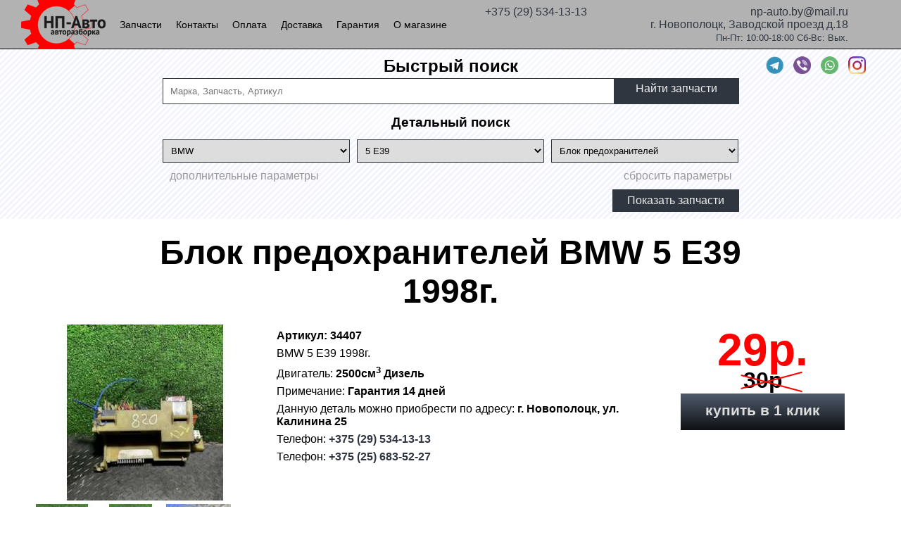

--- FILE ---
content_type: text/html; charset=utf-8
request_url: https://np-auto.by/part/bmw/5-e39/blok-predokhraniteley/34407
body_size: 96238
content:


<!DOCTYPE html>

<html>
<head><meta http-equiv="refresh" content="1800" /><meta http-equiv="Content-Type" content="text/html; charset=utf-8" /><link rel="apple-touch-icon" sizes="180x180" href="/images/icons/apple-touch-icon.png" /><link rel="icon" type="image/png" sizes="32x32" href="/images/icons/favicon-32x32.png" /><link rel="icon" type="image/png" sizes="16x16" href="/images/icons/favicon-16x16.png" /><link rel="mask-icon" href="/images/icons/safari-pinned-tab.svg" color="#5bbad5" /><link rel="shortcut icon" href="/images/icons/favicon.ico" /><meta name="apple-mobile-web-app-title" content="NP-Auto" /><meta name="application-name" content="NP-Auto" /><meta name="msapplication-TileColor" content="#2b5797" /><meta name="msapplication-config" content="/images/icons/browserconfig.xml" /><meta name="theme-color" content="#ffffff" />
    <meta property="og:type" content="website" />
    <meta property="og:title" content='Блок предохранителей BMW 5 E39 (Арт.34407) ' />
    <meta property="og:description" content='Блок предохранителей BMW 5 E39 (Арт.34407)  НП-Авто - авторазборка автомобилей в Новополоцке - Гарантия 14 дней' />
    <meta property="og:url" content="https://np-auto.by/part/bmw/5-e39/blok-predokhraniteley/34407" />
    <meta property="og:image" content='https://img.np-auto.by/images/original/111453?h=768&w=1024' />
    <meta property="og:image:alt" content='Блок предохранителей BMW 5 E39 (Арт.34407) ' />
    <meta property="og:image:type" content="image/jpeg" />
    <meta property="og:image:width" content='1024' />
    <meta property="og:image:height" content='768' />

    <title>Блок предохранителей BMW 5 E39 (Арт.34407)  - НП-Авто - авторазборка</title>
    <meta name="description" content='Блок предохранителей BMW 5 E39 (Арт.34407) . НП-Авто - авторазборка автомобилей в Новополоцке' />
    <meta name="keywords" content='Блок предохранителей,BMW,5 E39,авторазборка, новополоцк, полоцк, нп-авто, б/у запчасти, б/у двигатель, склад запчастей, bmw, renault, ford, mercedes' />

    <script src="//code.jivo.ru/widget/kZNmc9Vlb4" async></script>
    <link href="/Content/style.min.css?v=20251202160059198" rel="stylesheet" /><title>
	НП-Авто - авторазборка
</title><meta name="description" content="Запчасти б.у для - НП-Авто - авторазборка автомобилей в Новополоцке" /></head>
<body>
    <form method="post" action="./34407" id="aspnetForm">
<div class="aspNetHidden">
<input type="hidden" name="__EVENTTARGET" id="__EVENTTARGET" value="" />
<input type="hidden" name="__EVENTARGUMENT" id="__EVENTARGUMENT" value="" />
<input type="hidden" name="__VIEWSTATE" id="__VIEWSTATE" value="wtFIOJdJWOvjI4VvtAUbzURipKqQP1NuGjWp1DFlBtFGds+J8ytPhPht4yqvNtabkE5dAd8PPPn+h4G2wOhL4PftlCn8i6xSuMy8JE1N52XW0b0yMOj8vE1V9Hiuwlm9NXKrc03FG12gnilxdc5zEBkEY1U4yZtrDUoAr0T6K4zN7MD1OaEOoKvq+v2e04H96VZgD/3Zx8gY5/jB6Mj428hFS1N45vmFGhfKYLp12cZWNyXDXUOUznGXeuFIGBOUCylRv5lOo7O1PgF/5tiSaqeFQzzHd4RiLh87mocMjsou+S2FXHQto6RhPx1NfVyIupyh/EcJNOa4cil2GaCaQ2zEVMr6At9I+2L8JgKBxiP0FoYuZbBK2ka8YzEPKag8CWTHvThV0C8Jzkmq57CrH0CzdF9REm5N157sLTfWFaMRCtne6BFcHbUNWWSs+TrXxTYReWEL+ef/uGXIsWb4QNHI8iI6M6pQzn6BbmFOrxzNmclDOwBXatZeriSFznPImkRfZ5R3uwxkEOAoxb1CV/ZCWRz1aX/W8ZvDlO0tcgg1g092b6HpNqwU/aIDCBudl6SiyA6Dm1wBWI473Vj3vldRSbDx0HlfTwWY5DvVr/lYJNvYxPkmR+xkTjmZj2mTMyW9je2QiyA/nGnJkMnoGRTehtCCdcUI8QzJbNhpf5Lji16OsODK5s0o5rtGRfcjokVKQJAhPbx/[base64]/KzQ+qB8X7Vbb8WThFWobgnehnr9Mt2aWwiDIJIAkTyk+W4mNxqyvM4nC0mSFfx7qx6+rcyT4ePE7jkPyfe8eBbsjQodufSuZtEIwDTIescYIUd9oPP68EBQwPvZ4XHi2UPKAnujcDC+bbVbYQ+EjddigjLinN44IKU2chdYZsTUJ3rLJ3p99MW/CDALfE6R8vdFgHjK5DDkLLdf4reIeMaLUBATfaeXeXf2b5CulAGUY1MsjnrhcI4F1A7BYtVRnhMjvP+3aQVvXlA+uIj9fiNH2nHdj4ixccd8qpAN9DquM3Tig245S75PekUYIIA0Ax8NjJEbEljYw/uf4lE5XngQ34gBTMKCmWl5Gu5+Q/nYu55YD7toz4AK/o1ppPW/ccXD6dz+kwki6zbYuoKHAyYVmKqVPNQtb8VnsA4UjCkbwU+MUfUStFvVK3kf2ePm3eHeqEHhMpUmptbrzCxhd3ASCu17IeN1Poo/0W2euP94CogB7cuRmbq8VjyVhMhpwAjed7CSNEGWcOZWkNIdMHNsZLJGIJ6KOnQoWg3fMeHoeSwqw5WbUOhNSEm2tn1gfiiMD8q5NeSta+VrhHV4inAN6UojFMbX2yPM8X9B0eo8KWl1m9oEj1BwvxQJ/O2f8YBqK6xhB72L1d5RabyxiIdCqqpRnFBrmP1bz6FwyZGNUbcV5XvgTlpXWBb/7z1rZwklAmKC15YudVHIXPNO5K05M2YT4KYgFqnOpsuxRlqNxKIWi2ye82QA0Ixa/LN/LxkLSY1bzXSOn1jcpLmW0zUybFN4bwTxUzHrkuLvnIVf1K4ICpVVbDzalT6Mmnce6Zf+d2vuIrtTSFomiYVp1j1X+OBbLHwtQhu/jjBVY+Xu4QyPhERJcMgd9N1nEj/MBB5EEBoffY4Tk32+qYRtptBZhI3oJdWu+mwQjh4KkjLvj2S0xOlJpX2PdWEu7Uoz7yvTeXWUEEGjCdVtMrSI3uCEWxMSrClHtfpye9UChBkFBWoy/yVWOBkf9kKthq0axx8GATfRdKfusyf7I5+tbqzpD8wSZr0BSw+G3wy90AF/zNwAeakiWlZ7ukQCO+2TJJuIaqTgFuXHSxRzLixiPDQwtwZrYGmymmvXvj0vGLVpsFFxSbCBNvaL1wLWC4BclJ1LAkpVh4orlWaVXKKH2cwkL/3/9KgowSJK86o++OqzHnaWQN/2uhmlPwVrWRoELagVoNof8CWOyUYzFgeBVDh4FXYskfT6lJ55+yKP/WDlK1+Kh7T8WN3DqrfGt4QeuuaLQ2hTA4ZfRON4w/uZ6Bar0LwcMzaRzoHqhrsIFh8w2Tegtg9f4nGELZN/06CFawlsih30gXTngUUX9CxqwLxZlFXrsgu5rrBmB3yI/pDATq1ye4JcIQ6Lg2OqVfX7jcgUah3MM8QgM7yO06yixj8f4xwRVBwpUY4HsQknK5luBv7WTjYX6+QKKRRtKaMNsEi3UkhaTVzR14p4BimfJfwXtWqnkTV/7gyINyj3HX3UrPcZuQLVWP/pk+v5Gg5m9ydqEUmlLbf2fmZpmtITbBknhfpmXYEgJCu5DvHtWWIq/spx1/WwD8+e0CfHBnFGNoqeezSpQLegnSHQj37tcldFHhx/l7defah1VpuquP8kUY1CS753t4F1+SKcdzIWcc741MYfPf17ygmKk0ZLajTH7xGOvQYyLBXNHS2CxlJpg9xezV8VtwAeC3x21n/GEMIcWL5MIJI5mUKgLXzTVrbjxT++Jsd7v6L382DFajekBITfPNLNmKziZ9MM+1vcRJvSgU4BzGoDRA1huN+Oyf1svKNYmDpaBW8dzsZ7Q6ik9ZdWG38FdNESkKEzJjMNSHYN8/DJSlv47lsEyAdrcLBomG1qFk1/w3SgUQgkvAZSEZEteIDQMA3k2d60VL32V+kq7cO2s/cBndckiFdjjGeNyPe+Cg/3sdsePFeWyFcO23UazFd33uQ7n9yVF5zw2qRVgMkVJtFD+puckZjF2BISg0oz1pRlBfIQu5mNG+fy2J5yc15e8Rt4y5XGabz4PPxv5/SjFwZuh8sikhDdsSMdLnEUf2tMll25ah53lL7SinzctG2oGrSEHiF8W06wEGzhy/CHoGjmkSeJWBzq+InHFPFkzwGYyx8UmfgYNGpJ2bRbKcpzZ6nfpCoI9YB9ZnZ3ld7PZJarZhwnCuenzfXUSdexkqC0CgwtGwdGBGJt8ydmJeHqqMb3dfXh+Np9kmfkw+RwI9/+swzFQ37MIdAgMpk+A1ILnYbaQkKuPLDTw3tNKEtZvyLM8SjnmfwU6Dn27GSwrNlukbLAdGIZd/k4ALWt/fmMfFMEOQ8QewuQECHha3bZSYowRJ8UqdnYKRQunFtP6FS2C1NwOVDYWu3zKBa+jf5j2mdpyMQJgF94b3C9wWY7hAHaR5NtvXIhP845UNv5xt9bt/bxkfdDro+1M0WO9BIfccIy8L2hl7DlvwDYZEKR5pFjhZnVCwraCqQrASHy6+q9L2YEAcV1oaX83PPzVErckwUmAlNzOtcp3xumdBnZRs/PTT9ieM0QyFlL8RhRy4wdabXMGGF2alI8ekwJ0KmSF4LBpuN0Q5e4ooPd3DHc8l1XqfxnrdN0+VxBBTem0ZRcRNJSBZt9BFmhXzm2WAndxj1E3OmTOr8CzB6a/[base64]/wu9GXfoMHzWyk8EBgZxhPKLWUCvK9LVC89tcXmRfWAxUG3P/oUoyDNEjXDhLvZ35azETndB1+3GK+aedpYNnFEIdkImNQNDJrNsMi1j+IMjcCqUqsyoWu1b4gPPqn0b7H4Isjs/PY9PHNBKDfcLuNSspS9mmgt9VhnNvFmjuooRIQ6rrnaeyOKS/r7MlB3t3lDkU87AHD+dXxKAW7h2jXCZgDIrtWBWV7+vAbHzmNJFVjH+hZMtAJON2m2NNBx3Nx+w/1/yOMAhGTpsAqE18sqkGnTqagoYL1nBjKZ7qsnEXAIWb944BSB2utHaTGuPw7fqPw/3L2raZDbXdXHvX9JR/1VpPQ9+j2xW+F8j1P4ixjplyfbPWprSl9yBhUZ9h5qrF4I0ajFdKM6Pfk3VCFqlIh2vvdOIB7DWiXi7pSxNTyw4IqJAP8hTLRotskKSYxCjv00h4S+2YOkUFdaFEn+yDhwBFT1A8xMWd6elQLLk+HBoxykEYObNqGuJO+z5rdG8WlGc9NiR0UrR2fsk/E3vPYFJw6Jzrfg/QazpdH/pZGYs6UDj0N/fSXLiQZjHrCarkEacFKdyrqH3Ze9X6jdXJOEUoT8dvb52lVDLiwnwjI+XfROdlOrLTw/E3j2SSwvAuYhPcjp/NqfRjwmPiGBcpO0evTIDWwffMvcZS2g6N1Xcwl4LXFKL53pL5TPpN+Cdliu94SZlezZrQx3/EkemkCcnzTgRY7TmLxMi6OrX9WLUlhFflqxslkSQUqucmORqt8/H921nlO7u5ggvMSt/fHLuGEMygaYNE8pLXLGNp51AKIZbWeRWz85EeYEBDJS4qoNbvi1c15RtbbNqnFO62KyAMDEW78cJ+006rRfjPaZ4RMvXkOP3PYcRCg9AxRUInhoEUggi/O0ctBTi67PHqik4ZH3gO1YBgl1bt0SQgOmE6hQIdRytXWxWdzEXfWXGR4qTSKbn7IeDEFSdETwbT9Bl/uDptykey1X9CQ/xpKrxfd7C0WoyyE5TWBRuiMemC726QKpw5AGWcM7PsWl5amX9aTlJ8j21P+hffAJAPwcFl8/BJ9tCRjqXl6GWbpLBRRtivJ/T1VgwI7fgdxM7V6N1LWuW75O5AlaGUWLVoZXzlgirNxLFveL0tqkteyvqqkcO0q3oJfBjWV/QfpZwNUkq5tvP/v0TYi4fN35FriSJvwAHa0Rjbbl57sdh1huiuJJwpSYS/[base64]/dEQjA994by1+E34l9K2s6YuDbVMHmJRB3KKYDsUw9W5E7heCJ2UfCXvarbd5mxzsZSPmmeWDP7dM1uwJJFsozPolnyBeXP5yDavMNJ2vyNScHNePBeZPyZ/XJHoacYvc+Fd08PoacmPep0WpYkz9bd1aOqVXOTkcsoAoRnFzg9cs2ML0CuG5ZGiKleDOtdTjbo+WqSG/PMsMBunenVMg5UrdiXwOfLYegsrPGS4dBZ04z5HuOBqxAXYpLWCebFFV4iJGgNI1cF5DEdbzaY+iF288burCSM32qz1Un7Y/M6HPbg5NzIsUaTjfORzcoCak9SOAiQNS/kigXZ066OCEAX+yxngI9L9S6fCB0iEUFSSUbIRJXzMYrAkT7v8MgfrkIxb/zYTGc1KKrPmqrH4+lV8kUYV7hrkvH2KqaHdhETOX3Imsu386CRWq+AnIutq8vMms/pU39Srr5cfsPdzYku1D9JpkS4zKJiRFe0rMItMTgWK45azJEVb+IBZQHrTjgn7q5n5EvjSg1z3i7a2pRi9c2pM+zZJ5QhbpBG6n7OOPb1GPRleyT4q//JcBfHMmjMrUHYCha1AMPB9VRMJvW/ld4xClL/wqQzpNWo4AOIGDTmozLSeNw3BJaJc0M+JTrkiORXkZ7TMIssHPhQpQ3rlrd6hO7W5sLS+ex+WwoGp0vGacyim53rbBVFEUmQnQhYjWU92SZGUWxS0K6ckwUdc+9LV2x3h5SU/4kF91Oq/I5lHz0veQ8BNRXbMpoRKb0l+Hlks8PQ8PrV5fsdBx/m+Cxyklz67xfmSfHo0J5dg3dinrx3EC0amFKJolN5M1I4Qhm4QMJ0wu+dMmBge2zLQIaIa58NXTfcxsp2spRJLBmXKRYp7w5Rmmsest3EzxmfigdDAVgitarTXetrqlvsoViZamM0t/MuQcPSzE7ESdWnu2qH5Q8v9zPfx3SZi8Jq/5Z69WB9sLRgGf7zXUJckJEXyRWSmiDp9S/Xu01uee7zOdkaE3NKrFAzJbnJkbk66M7l3b8Qm3wnO42b+y1gK9c2MKlc3tud0L4tNjYvSL1I0NHEtKUYqdkp6G4xDMlfRir1w66vbuoOvledAAZossaTI7B76X5kDtOxh6JlpOpLS7nyp76e4rfu4pXLlZFspKn/kR3JsaPAW/V5N12boz2WW7DsHVSzztv232Nt8ZxQNEcXPT2nfhbOybX4xxShBf/OjzMnjtIXJYFcBU44a4Q/iR7ZOTAemi1OOC++Q5+a/puzUYZoXCvWmCZaYYUcNBLWHM+/d4uAIPNicRHEm/8ELr+PSwD6jbclldO2IO/9wWGIY/+idXw0U27LgVzFLqUrKk5P0PAYoZd31mn9+WVqHpsXYzFI1iTUMmYV9nJH/lyD1B0seb17oUwtkbTWp4q5RqjcB//qnhFQfR/D/vYNI33lEizfovTo3RG+ricK5PiHa+Bro5JYB4yfqXJnOctQm1oGEEZ1fyOeIUWHVA5/zjUfF/5Lc44pWzD30St8Zfe3zRoyLgRgt/v8pbu4q+FJsblvFXjYXPCXjZkSeNmIFxMHEIViOExwBnpN7UFHKFonccv6ahp1753hvtK5OD5LV3nyK360nsPjA/YJBuams8eMn8vwftuwCJ9RfBSwqZWeniUT5Rj0lsL8w/TAGD7/8cN5LTQcGmzOSvdbTeLG9vvNUxOIJp6WJjsPibJOgVESB0kEGCmdelDgvtYrknodMlWxS6vSrpUI6b1HP12RcpQuGKw9UUrw368MQgNYW1+65GjOdWIA7kBL8vxDRdEQvsxOuWukOKvjVeqIKQDnhTNoBWKzxshn99bGF8NdHg8yYpZuIWM0J5tNz66Qla3+j/j72fqXTQTosdamqp0hiBzKYjzG5QzR/706VHd2aR22mOkvYG4moaG1hQ570f7kvlSLf6YPcFN9QGcomdxxeTLo8/1QxtiSNzw3tS3Cp+UOA2YQ914EJhS7S0C32/[base64]/7LgBqm5/szGHSzxlx0+8bXrOmfjF+GyEMtY4ihW7ldymBBmciVGZfByosqKjUFF2FVRJyOfI4yCIlMsBtKt8bIvTqNgDli7j584uAOoSBTDa19+6EyHHmEwu6cIzuACdcDNrNm95Wf+NetnTd8SX4cwAHDNSQ1P2YCBf8uYiHcOqMkl6LVkwnR/gOsub726W8gQ6qV4EaZfh8RCvUsLEa2ci3UITfHry2pu9NcLlx+MJyQqvDRhhWhPqHdxmf7POoly/I+50uA+xV4d2JEiq69aXoBrOWtx1GRfxZBAS1+0vXofYqDwkiYkrB1ozahQZdQl4qEjck4qeCWLmzXkImLzASIUhqMNWRP9vS+L1Rs+FZLjkFGVLScddNt0vxEEvEq0tnyXbZwdBda4/qorQuTmB6X5Lt0HiioZ1NWcMta3nr2fSw7Tsjb9PkMkqiUc5vxBdrMpcXTDHmPnZvuE9nex57xK+zu5gCY1D4/PEp4RrQkJInExJPxEo+x9NuMFwddo4Kw4GdIS+Igcxt4PWRcv/y4/5snpORwt5O3vkTg2bHXIusgc70qF0drAtZkXblFYIWZXiDZiPlqR9Zw4KPCNOPsVwXo4wrgtJENq3OJ4cLKQv/M2kY7yXeTirh2qfMLimmxaDMw9u2na9ErWe3lwmtas+AybW5GrtvOQvY4WhNGqw1IQ9Ik2qibVyErwpD9qI0rTf2fdh513qnE570aVHQDeC2iyFTM/NHXtS71DV/TpNLlhD1+oV2zBZpkhzbha5QX8xJJ9J7GK1eT2EwRIiTmHAajAkcJfXcuKaUpW0knDz5YQowjvsf1wKz7k9KJzgRinIYNVDuA7ceLe/xrK4/[base64]/XEJJxKWZZZ4LfvBKSIdR5xzH1L2xfRjM/0VarlCZLs/aqpPxkUkmAjvHMU6UusKGo93WfPDE7VXd9usXsQkd4ZRgiPGr12vXtaosfL2cJFQEXc0Y28h/WjAcHmEzWb0RV2ZLM6KLbrLViLwNpeVCPdkSmq4NlztRanm9HtNh6bCpGR/MC9kGBMUJvXlPhqDcJ1e97GL7MLuiP6aG0IlRNCrx3EEbje2kbsDIsHH3/cggeBraUr7ZjN3y+/Etz1Jp9seH8ibeypzIqjeEvxZKWKPOMmGd/tB1B5o9RNU032A+ybsKSf91Q7/Bxld1jU2FCtwpjZMjDujKaCjdmACtMP6GJC0cVeDsxOFiHxqVydCZyBPLxt+F5GKH5XJXWrodrWt0l+e4J3EwzCtIvv8QWZn+XjUndEoZVJDw4NWNF834eL6VJc8PuzeX+/0U+gRjmSowDFnTOR3KMIM9GoYq8+bUxMdc6mVnanYDcUWP947NOWuVbLXy4QmeFzS0i8c4MwO68ANIqd7tdS/GxSq5nqnTREieluOWaop6qBr98eaBbmxwLVoq12VvLSL2YEt87rai0oEUEUbZuT8dZT+XWsoTuOJoUmiYyWINOzPAznkp2X81oBvfTnZhS+Qt3TYbFVipJW0pRXtUnULId4QrKjosrNucJT6i/0ebWQN5c7g19JBzm6q4jwMFknvcEatA1hX6UcWq3qVSm9rGJJV/TUJxUrybTiyF6tmGge1LbBEZ28nqxaiXog0h2RdvMi1HBdB1LgHPu9LcFwdwyMkabxE0m3ojUdkI3zXISXJJ4/EpzlOx0NFT6jajn990A/dfWlheerF8eQ2gn4aXT9TbxmFSX6I+146y5LsFwxOg+gfew/9k9wv6PDO1/THxOwA79nEEG2tvHQHVNCd76rEM7MNay6acHacLIUEyq94x7E4Nd75inlvckuj+zJSRtVh89bii4S7qNZ8Lrx5g2Y9GQSjR8MVIHkQOXfgbkVPW+w5Dis4JNtL5rB6hWFOhJw2bk0kj8nh+LgY+DoDTtd5zgluTc93MwmF390b/dx+g7Xr46/oWm5Xh5eRtTAystBep/ngSbKiRMvbx55ujnLW2ytzeYruq0g6AhaioqICw9FPBKn0YJ9WO0qd7OVSBuoK3jfhhpcLWbvxN1p4qtALnge1MPObva35BiS5b70SvQ0YNtB8UIUjo5BU4BxMBN+ytF6dI7NMhQl3ZpS/KfmYIiesq10+AxFYALJ+5vMRz6WXPU2bWGNtTmkaWxh+896xHAZv7Us++vBPjieBlhjcxih6p9BoMvd5sf+s+6aF2rUagSl/GmiH2hH4AJIJRzIjN6iXmnsxhSzw7G9pHOdFWF6v0yctB51uG3oGujKcMZp4HcBzB0zkgYf2Hi+XGS6AHDx4DUh25O+ubU62hq/HURyR8dtuV+wl8OR+PzR/N9PEIDcCQ/lv3yB6+5Jyo8KIwN5nsdGVsE72BqvlnmqoG/Qd2phl4RY2xrKyl1RDWvisp+Ys8hV33xdb2j+wp3/WxrvewIhCy0DN4t+wUi7DLnOWPfJx+2kyNqrpXTiAOMk/AQQbIPqNRPljqlJcbg1JBwtGpRnsrwxFRH6IirqZrUvoZrM2nuxkC7PJ/XHx3DblemxUiFU1eOnFMWwHDgXJRoZXKKaotbN6XPaWWq/EfmUomMYOUNBoZhIhegnBVX8i6YMWUCQQaGBjXIabWQhcNBax8aD0oIu8Vgw1F9oJNZtHMq+hk80sPefx2ERP2RNKKi6W2Eoz+6B6y3JvOIx5IGhZCPrCIxgkN5kDcLsEOEyl3B6a81SqP59Q6aAwISlTJEKawHjVHNbD6G1jO4vRxRT6j1QSeFaBmQHN/vF3WYQggXC+xlc38UeVylC6U7AYA9ERW+3ZCkXqhT0OsgUFpo8SrNQWRyWaoeKEC+6X/A44e61xD72RjhNE1kqeQ7yGJHSkm5sd/AgukJv3A+I1g97RQ3/s/aWd0N31Mewu65COKU/+SPCdHQ9U0c2GFMSKs7wf3TGZnjY/SrgwDeheB5oRH25Fqm54jbSjKukcoWo+g6ZoxiDfVzOng8yXtkdX2YmNx2+ozGn7oqJwHdKlozrdpbUNKniO/L4lrWDcPoAiJQ9GVWLdaZhOGjF+qNjFaL0dwlBlS/oGK1uHF6mIqIR20yzWZPznqu2Xbmr8GnIUbItinNNeFvxOB4kA4uITI0Co0ASsgmU3vTOGFq/hm7LmFuJZTYtLyeedtmeKMPehwR7jjnbZz1dfyNtzj6EMfdRV5xxTzNrwshiNA4un89I++yhF2gvj3qfTkfQ9U8BKXM94osf3nSXPaWzwqarKWjdj1Om7zYeTMlRFTtTc/9Y/hxCYN1IPttkg7SaJj5eDNXcLky6ZVoWO5U/aM9ctDUG3wO62O9kIEmSxwDU03U6Mpc3Ga0pjV/fj+ZYHVgNYiUEahi5vWNMvYSyzhk7lusxsLM0DvtsejT/LCJCsv7n0ceiqd9MIHuCzJgNa8iHmkAUOLdCGD/93OPeQyKGzWcLw80kS0Xmj7kq+CjC+6VOWmSFue4Knzt1ez0BVK0zFauDnAES9N1Tq30x7n7yt0RQGuqGRxTg8fZzomOxsj8nUiA2sKVuXCHkE00uZxzItByItiazwh8mF74/TrsJ+uqeQ+CHrCjShGuDwq9enSGSbbYuPBqzTKstO9tF+ZtT2b6aKAwIDitTYpsF0TVDw50XNiqFBfft/idLteS+4Mvoy4M2Fbp1fwpvqcUfk4hAwrz7DKUUfbUUixl2xLaRCNch3uma1R8t0T4luuh9JBaNY+P00m6rvbHCecjDKYz4lTukB2ApMifq8+0AP/zcgYDbLbHQgizHazEg+BFbfYSNxiPrC7ejT3tYEbYSIC0tpNKOGW5VLR1hIk/oNa1vQ5NZxZ5k2kwPRLGR4CHPQ9acuD6IqBiPETGDt4AyDqlm4VO9rB68Wh8ALPfAQs6CWIBG13NyOexNqrebMracACCgIVrXVqMxIv35TmAiShAKUoffvbNt1Y3US5sFCTQE+R0BlZRWzy/agjVfBgQjMRNv3KnmYsR5sSMGE5OeU15iyu+/yOOZzTKO6h6vZZZtvAwCGur4WnLHU17bN5xzaCaqvkVHUxSJGJQ7SqmJgdWVGaXSrEILPMxtwf2LKIe61nkYNkYSEnV+ISx3jCsphCBlvz2qsyCeLvUlZUxyJkUAaUftyGvow6JzsCtxkztkD9/fkhAEpiUru0M+5jpRkyCiMJPEN5a0lJtevOk/pyhq9VtdqyZTNJDrTx/vbF92WUo4CU1z8nmx5sBEyjZhBapRhCEJdtNV3p1y4KwIGEOrwBwFVD6xU8IR182N+71jvsdO5kq/5/dtOrh27pqLcDUPHgfWH+xgRwtYHJnwAwhpV/QlVZGcvC65o0o78dtJh93xNUit1rGLaQt5R5XPOGTlmMT06/NCmre4YLTglmnnMmqJH27YSGHvssNXWGweWvpXKIZL0GAhp7A2Lb60JNLHDIiBiX3uGNDE4/xe/wcI8V8C8YQAqbwyrl6PoqfRJOB2lhJFv1yWqeBEAs/c4dhkweV3nIVQNrLfIl775PcEdSSdFS3HyNDqtWL7wn//ldl7hiOKHdmr+BQxaYVyjBuPctXR2hJ3zmaKrKGYe447mzRc5wUg8lgjPp4T7WUxoTMXBviR5S5pYls3TnIbQKJha00iQAuz9c6r9ESJdh4ZAhxhyoQ+FTWtWY2CSqtCS3Cw3PrzYjHWe6h/0QtAEDqGEB2UEAYsEVsoYk+XFWLY9G2xxJ0v3K+I08dWgCd2X/oZBZrJoFk/NUxWAzreE4WUDBdM7JnAB2gho5eLYb8sKauyBfeBZdTDWw1Ez4gkCm6x3XuDi1eLsOIoP7IAWT4w+rQFmmmvvda0g8Y1mh+wcr73Sk+62KXJSb7b5JWyrOTMtbmCd5/2lhhcKewkRm1zXydZfRNrfR/iV6hbBIQD2/xjYGQwUABlW9NLnCRPiWp4w1UAMNdnZnoGg48BMgFIGNojm9oUl21slzL/dAFiggHKeaZUpspdjXfL3PNTiKg/RWnQjjH3KNi82g54C63/4H/W+CbLeOeRGWtjKvv1rnHeXuGUXm37oPZTlPlnoYgJsQT6TpsOdV7+dRodZY6PTpgYAOYV/BCV+nJnEv1zBT+kkxxi8/WN+Xr7cf1FCup0GalrQUzhGUQ77g+BLphQE5jWrNCL2iElgkrcqGJQ6NrNTstSa5otW2vGcNYie/AchPF+RRVHeX6xNXDfEHbiG2l8XwNdW4UJ/bmdtdNbt6R2TKnX6M9ReoHEVCa6ufGT12pvj5ZSwk1Xl0Lu6IqIAMJsqiGAB6SJd+beXmzgdkpgeHauYpJetrXB24pdikUWaVJGjJZdT1Tyg9gxfr+MMWDPVvx/o+MxKx/GXQEhHPZ8H1P6Qu+msnby1vlD7hZW9Dei5uyakm7Z+RaIbtZrVlRtXhtfnQ6BbTUwiUznW1HJo/rQyo1MwpV1iUmqjUOU7FQh/XFbswCWF0YK407RIKcD3CrFTHf5xvyq/s3EGo5CXKqAYhKT93OjeI8I67G994XSkaaIj0kGQa05VBxwukf6EWoU6UOcOLBu1aN3C7pFYMXwWjRmX7/4RBrzpTSjGC3WgHBtPXzyYJzJtw/Gga8G4X5BTS3TUD+xPiyQYAY+dSP/1CXx3rY750iS/U1ohzvj8qLYDBslZAuVNObmnGm8BjwF+RGwqnD6vA+wkAxt+DPvtUyBTNKLK10rFHrvnHGiFmetjSdqK+to7Pa7XVRqmgo+HOoGQgvzQC3tFn+5gU7b8TlrAQvtPHidVoB5zyLbTn7mgPJOJZ1+Snl2Iyg8y/GQ20PFKH27bvVxDS8UgSAuYNzigixLCzEptphFafb2r9Q7cYWmfrQNS4qHaFmdyQlsUUTYrsC4VGF23ylgX3XJuFvqzAt9vNm7Fy6nXvIlHY/B+DBl0lvew9bAH5StCCeNNzICGuxbTWyCNwf2rkkoDigdisskfPbl8N5NIjDplg7rCo5pxIggl6cWWDuevzhTxTFKqcyAjTxmQTdO76JzsUwRq5gdyug0qnsvb3tCbq/TkoDwfivn8gNEXJcCvyNSWkoXDBXZdeotCN9SbFmforOWn1LINCw2rCC1Nu2feirrw+WXhmMesnT8QD19nz1ecOgIiY615X75ws0gHrSrlcHWYhMGE02jVW+VDVIYRl4Mr5xpx7T9QpYrLglrl42jeYWzh9l9giffm6LSHi/aGNRExNWVgCmN9kWJ1rks8P8lAlc4mYYspJ10fIG6oK63+oMO6QaWr3LllQHcQnENUErnDeJj/Xqvgb7gs/VGY7rGEFzSFKA4W4Eng6nI0K4wCq1vepcGcEvUxqG8Uczfti045RIO0E8ZeVaTPIA4DXGdBUe+pXfy/Ux7AzmgQ6qbTKHZqO9m+hKlnwTXAs+qBRRCglvtNrQklCDJuSsDFWtegxqJePB4ZsMSKQH1Dy7lUy50/DYkAxZdMnk60ix0hwcshrSfLfCO3l14w3arWrv/ePYCEzt3jZ87ezhVPLdJSi7RvREvXig3CDOBmnznZXR9wwiurPxoJmuVhiPIMPVDn6TrdODv7Mqm7tmm8t0aWBYrDVeqH0x+9WjdFwa447OC+77PUOzkwURFTB/66HfMFftSWG7nb4HQqvSwCRTNUYEd2bu+sg6K9sUANuBkWMZAPkG0j9wPX1Bvikf/wP3mS9vZSUraHT5drW/KzRzSQ+7X4PuXn5l/eYfG0cgznZR5i457E4C4Z0wz1ACjMrnlBBv9N3iLOLg7rY92QRzXXjj1jnmLIOvYubT8wLZWkETuOlZuClO80Z6+TYFDmnu67xPbEVA/[base64]/ZYa4Ppsh9/ZzoHxNielnTPN/U1m7lLe13UpnuluKW2oF5dVrbvbWKbRTGHrcPiG7QZsuEjFMPLwdr1sXcsVn+R+MNLgs12N13jK6abYu+GfNVqWa+EtOKJPiXMsO0lTWO52C7dIv7dxYgDkWjVDjSfCyKuvx/pq8F2v1bDxJkOOvhsIIAogjadNynK5iQFz9eLMW1xalkMV3JU4ADv01S/D+VjMp1oSOMKBM8q781DRE0sPPzSLcPUxNQIGCDfExiDqja8lEJ+/ePH2wEsxvyP/IYptHQz9NpyR9/k3qDiDup0DrpzlADuXd4lO67kEQPiFhi6NLKPiHRKfEQj3xoQ01iA2zW6pFnTG4Ing0OJf3U9X7pU73CKTMHhi7NeHArsSl9n62Vod7o41WsOeMbswVGlPzMGUlOhh/Rguy73vtPOMi2vNfTPAjwraz+ZGmqFnmKv9tq9a4QJq5shRQDwRlSfKQlfES1O06LNNzoq7RgxehgUYip6ZkJxxCW+CKCByB1eX7a+ab7dl/e1Z3AQCfyMdlh7mVA1A7qJtqYJro8YL91hyZjUYlcHtoEGHZ3EVh74008EPnsl8pOXrypiAKzUThgJLBoeP7KiMeR3VWqeJ/h1TnWg2HODRq1Xfxf14m5ky9cVsPcybELv5OfzdkmicUMQlJKU5s9HpyU7sx4k1dHL02nPL6kVqqkuZUr5DPJnF5QVN/099Fp1m+AHO7OG33gF1NbgBhfO7pMkQDOX8WUoZceoR5xtzKuxzbNck1dKNflyyHkLVLIc9Ic2oWgU9Els6f1pM9iGdpFXjPAfQT/k0aPbp4mViezkl15+tPAbbrI0tva5oXMc/isM1gM6sRxw/[base64]/nmbD5lhfREPPSJvOKU7Liw4/kPMDRnpvLmqO+QU3ish1Xhe8BA0Kp/1T8g00I3LXRLNFgNRFC3elPR0Kq5S0+JOtGI9IPcO5pNJNBugFkj0m+m05ojiFzJrFjEP3qN4y25ji7J/ipJtL1icxjso4OvdwIgSU85mvw9rTXXbMt2tSOCL2w/QqX0tODyuhH8eW9SaA38gcqtt43nU48/vhiXPap6K3lUeAGW5WFOl9fZxRIeyqcbdUCSS+Vm7fzB1XRScCuNF87oMm3f61Hf1FTz+styf/Q3qPFXiLcXtdTdnaAS/RS3KdBLf8dFcmo2uzV0xH6eCeAe/lMlI8d4zGp8Z8FE2AiBuN1BXYP77ke8CSyPsCiae4XMJjD8O+9hnF3ijTI4IIecscM0WDatyBOkA96qV0YVPb0qRKoijzS25vGhqp4V6c6A7G1D+EAIvQkR1fOkBr/duNduJ6hX+oNMmQB0Uo3bKa89vBJYiUCaXc88Tvb7lzuSzNiTS+r5Kp8AibvBRZKJE+dobur6JotbQXNfj6lTRoGvc/bAKGIMQKmiCnYVcuMh+I0oIWmOpf6+HIo6sTjMi2+nO4qOXjro+tSGA3+ppoBmifTMse1jNRmzexVs4CqZ8mYAKmdF7d8yMxaERTWIvj7YhwHKJppGbZYic4ZngBX7KVmcK6UWasp0L5FbmTxFFxLQtGzbJucqR3EoJh2/5+vPgin3ePVqH/uhCA8MhuDRQDPcD+keLHaQl/IzwW7xpdon4mhGAE47fkB3bbIAJUtcLlZx3LDdJRhV9fkSBJjoE/crvfuIF8Jmd/+vCjcBVnAwZ6tUt6RYpqLHFIjXUFnvcDyEREbpq9YFDGLQA4Bk7YfoGm7cubMHyCDH3jADrBVYzCx/NQvvZGTxS37xLFazdTqdU3r9o7h2xEKttXT2YLriM14B3SgQNUWBHgMUSMlPlZFyeVqxM/LvtTBvrYJSMJGPGCnyLcrjc6Si90OZJrzjj3/+IDUL1QtlgiHUvpz2cNas62I8s9IzAr1l/+bQPrLi4yLWCggUkXQLnXnaGzP8kL60YF+DmDqHprd+Hg1Mdid3xzLbBcWCITMCa0qT9UhrsirwsFbGVr8Ko+oSqyw0truQE8wgF/ExFYj0HmGryQa6Cr6ax1E04VExj0kQ8L26+Bio9pZcdo8an/iLu22Qd6SWaV+KE5gX+pt9vGQ02+ZEXqe/BGWr85Diaf25QU5mljvlURRYZmZIqdEEwTD0jZHoo4j8peupeCvl3DvR7necyqIFlCv7Ng5ozhlHuDRppPf5Bf0+Ukm4pzGm3C9deB5GUgdrny85bvmUcs89gnSbOhDo/7cSvpyVGrCmaH2JOZoV5eVE78AP061j/kxVovFqMomv7B0fjzjXGzQe+SIHMMrDMWLeasbisGUWDKvGTn0+ZFIZbGKbWF3WWBDfzDN2xZO5blu8opI3TXtTtA3UlaNiGY3DQj0fnSOuCg9YGFyky4tvgqtLzsnSpNGmRqeQWgCk8bQW6B7j5HAKKol0csH1zar2oTX67VWY9e13Zz5B0AE/Hjm+unc9czQ8Urh9dEvwmYMfhK07U7G7o0/cyu8A7hYmefMBQHe4/[base64]/u/ycYO5wvDmKYaE+TqseejovstUr+xgUbrsNY/NetO5Yfup94bkobQC1DE7Rmr6cOI5reUtO7mR0GfeEjUqdm6HAdF0euMxv/xHQ6qeCrjZ+EzgaC8zCU1d/Vc4mwtQqcCRGeX3mez/yRQEY/POIeb28jASHkG0UhhTU72RwxH8k8zb0/[base64]/smIxs39UXAPgba9bL3ayGKChcCEpxRobZnO3v9Pl6LtE8xtb0Kdk3An2RrPq7wAc1whnEIe/4NHA7suPXkqeuU4jnrb3BLP7HYBKCYBqmfbujiuVNNZXT2zc5H0Aephoo1IvHcQghfCYDuhJ7j/0Kn+qOJogNzIqGzofE+nGzgqNWFP0BDIkVcRgJDCrkop9nMoAc8f5EO0v4XUbyekTcPqGBZPU1HSU+4zXRatQoJT/xeCce/gW507B+dppUf+srqa2w2c1Ao5ETpRsirbtvyfSiOjFGApfV58ZHP1bj0efy+e0PqOVxJTQneWK7xvichzsrsAXOOQj/vraGCspkqPVE+pLMbkllgAqP/WrCslyM2Lz0pxT9DF8V/w1BvkHFGqZD993hyADsbGYhnP4Y6eRGbB7lOPMwaDahvUTiVXW2nduW5R8s0/P4k6nXN44/oacehDZyUhHNXPMg0QDFGTjvcJwiID0dGkxFCA3l/L8uA+5SKRpHUyv0ga60Qs5iJttF6he5FJs9waPhGVFKkv6RvofMDpeSif7GUQ0u7muGTmkr1RMzilT3CRybz419nsUYWy0mXXMsSpux6diKs3oQou+unYBugcBewoa8f2lqedU1BjUlHnoehwlRisAl6yQ4eRiGo5gv/ntZGe5Cv2Tc1M4RHU4Ot3A6vEQOsDs25pFVci/2q01s/3pwFzcN/isJOOxff6Am20N/vOiDZiXPIMZktrS2nw1wFytEFeVlKTrwaaSPxcsZY7jLe4BUg/ddQy2EFci4yL7kjolpAlf1YWf8Y/nHyWKhsg7UvysfQuElkWkiHluB0/lFm+uNwQqJsVnzLdK3HTYzXDtcTsexiw8QqpZEn9P7cW8cHAUzcZOx9TD2+16v4x0myIOlm59TXtFH8Rm2E6k3KWEbjmPDqT8y4JLlzJZjr4VrZeNRHABRSdzpluFX//w+EXiMBsEzBchcvunlmRmEzkgvOlynCK0QxPsD/EkcKFeRDBlP48ApHC8MWv6fcTqaPLL7UhokjHkwB7yLjbCeTdfAKgk/Tt9ehjNThPoXXVb6VqyHa2pWrrGVsByXWmtNMh+FFUJmtZ+EHOVRR5VYY/SxpjJudA3qH2FL8YEzzMUo2mu482+YxEDn0Ksdzk6D4q2WmfXQOaXfbMTWIivqHhmIHy/1mbSCcq40vvhreoLrVf4OvTE/3iCmve7KHj8wvWdLYYe8+N5IV3gRL64J/dP2k6MMYFmrL5viUJfxyMTaFj+qHXgpw9xNQtGvAeOOjPr9541KDAZVBZF9goB1nkxUp9mypK85ofHv2cqESY9kOIXd4c+D+bCYHJfRcML5PV/aLefgSHAV+amGb4/KR0C09ZnNSU60A6+EKrTFFiTeowgtsCei3euyVMTa+F6VdvfvLdVlk59cbqoP1HjzP8xkEBTFObEhOgwlQsvhllxF9XjQJadkCPfQhnYLxfeO37fYuICweY0/xHRI4+PH7AFpZ6tGzPBoCWT1HzXfVSSCgUrh3rXUp7HStpxkVnaYu1F1K+Zi5EkA66Uzw8nlx3Hk+HaWT5M6VLbj+s4tGSDY33MresTNxjwV8WNtfYh9IfLJdUlNR9sXIP2SHiSXvBvu3ogxtxUbfx6g/[base64]/5GAkMJEcs9PHtnbuGshb/4f1VDbinX4Eigr23nx2Cctx5WwAQAx6C7TVNW8F6StztTOtqznb8mWS1CsK1gN+HQYMisqcnYQr9sclc0dujExXFCyIYxL57CxatCGEmiKzV2oDrqxyZhyAik+qr3OXBkRCXHckJFMk0LicYhjrgewn6NbLZtB4qnud8x7KSNDMoWBTpADxXDWUfvSkUeP5ft/ItXsTIHdcdJavfz5fCcsazrQLh3EoqVVDz6nyh5kzwXv9jBrs28ri9d1cJG+PNxmJANrrZeuYKW57RAJ9GqA79yWnP36VMN7u9+zrP3Uq1RLzfZKsgPAMBW4HAwSR7Z33OEmm7SKDX8OiXFif9RzCCSxhJQS3t09r5/r/3FB2iJdGix2NcI1Vc85Wg8KYsI+fRgQye1vLw3PDiiJkb03NHzZoFPXNKAeq0MBrm8zX67zvuE6ldVZfoQY2f6nJBeRonSuT6sUiXe5WyUumtC4dCxutkCc5FWR6i/7uJ5b4PN07nsewa6mZz13SRqJoaWMDZI5yxCfs2J5Z5UoebgO8Wm2OOSjJWY249xIFPNje85JsT3Dpxam+djJG5kasoKEGJf8vRspfSdBChT/Fs9NOFNh2Gx8DoqypfQHc/+MPTl6uzUVPN0WDgFZRpB0UxppqSP4ttbmqwibCtfkkexmc7aDMIVfUEZJzPg972el0c9MllDUFThyoK2B/4h7sWrd/Yy/CWMa/bUINMKZkeCjf4h/rbagYjvgjzrTaj4oUIcRF4bNzqLmrcTa+OBySTgMFx61xryPNWmR0B5s6EZWBizUP0+1uETMz6dbDLh0NvuMVPukWlSgDYWevaQxjGgfyUkHYdnH7C1dJkeVZDzIzYrT4QP3VV/yaXH985SGBXXPn2x43W6FYzDlSARD+/bKajeB3CC4GZVpokRdJqbvzLQxZhvkXX9c0G2nfuf5Lg3zRhxxNsF0ypIr4ivtorvl2dqrZdrvaGJSBb0JqvQw400qqSloqFwadsfpKUOQAqiTQ3g8Fe1yLe3g/i01OepTw1mlYmKxcAuQePxKNQhFrcNJ89p1p2J6Q8IzN4/SSjwzC9imbw1ysJhSg2Y6Zdh42diwzGVbcna+QyHQMF2YSgUfe//5OcbAktpj9s8hXcQCZ09JrwkhE9mb9qQHIxgHjG4GPPT4BzEa6afIgcBEola+AG/1LrMcysXrqSmTh1AOCKF5j5P/BKAgBGxBrcj7Cz0vkItfw2cEtjm8yBnAYpTZAi9JVp8wjaoDqwuaC5aUzKSAta6/Qha3GCLPJQ/fenQYz9RKfOz/njCgRR3an9BK6i9HnDIHhsjUWcYXlYQFyKDpz5RKb+++OMTNM2bxcR49VWq73LzWkblfe+W21sAg9ja8k1GZiV9vbpAa0MvxU+ssVWOb5TvVrIXZoQ9INC8s/dPYAsnKxK6FMJVSu8YkTJTHpkN0Q+jAReCJz0e2RX9SJ5ejOifnWfeySRkt9E/AxK+IVoArea+DkCINwaIZU1dgOOSjG8/sq4K5ZqFQa/hDDvjmvLke4MxAPNc3sk6/WaRpUNqYwKAipkW30j5/TxalGMv2aA+JV4u/Rnw1q6WYbFsDEhe5mpdh+p54/TaTq3a7Bd5zcHq6Z9KFvEVljRXZwhSHzwwNpppkkvbest4ASQHwbE27c4soP07IKPLpvgCiFZSnpZOFVxu1VCI04fwF024CYEsrePiZGZ0kVN8/2XnE/giThBIVKPhEWCH8GOqBHaqQdgVeJv/HYaafKrZQVWo5FynfJyAvAZ2bhA2m/h8os/kypMJam5FXxpo9olj+1qhmTAmoQNQWF3EEQoY+Tz52/GaofdOEJsxIxcYDywIHRbx1zFupLhcXqlQ2kOyWiUZpyyfSDUBsL57GK4NvxrTkD6nMSMZHuHzkdc3uDvl4hHxLosEYULjxn2gdkwqbsCMWPoDsEeuKT0zzHr4Oe5IIfQxMopNzTGacKU62LcvQceiC2kBdRvhjTO/V5Yowdkd8ky8CTNmS1xCpOP1WsusE8pDyVCw96yrN4Bn5/4zu6RMP9FKZ/0R9aemgho1PcM+l19uH6EaX21BdHbvSC/INa5PhUK9DDpTbfuUfpG5N56S4QAb8TeqkRJM3SNwtNsNsqq5opkmsOBJUpQ2VuDO6TkbvK7KfyxJSwAxo2QwrxJLXYjmhEbBhitT/2dT4qUOuHIEqwuyddC+4cL8qOPj4k6SNQ5CnQvblC6oKFrVA1lyA1wp4Pm/2OCFWJhs/eFbBw9ahskWiA1ZkK17HERMKxChzRO5pBzn28B3d1zgvSLPq43BxeZPl8y4TFo1g8sWOgUjy4gdI9pemT5Yxm36Y7VgvcFMxlXLr00afmJnM5iK/C80GPRlwZyyYFZZbHJirb2W4l5nPf/sHjSXbPML5KyxG5sy2S5wxUUAF6Jpyj/28NyB9/TRqWUivMdEYMipCw54GSkYgJ/9zuyGhvnKIS6FIE6bxozKHr9Qc4+cxcahW+rKIdqLxDZETzfqCRD9Bsrv8LvntEI6TLnKj1aEhNbx9FXCKnRVLKXS2T0O2cNBr/ymV+HfTHM65GwIKRbczljkkEygQFbPhGD+Tpse37wXE2p2bSExJZhiM3ai/KKQ9bkNE427ZE1ALmr/[base64]/u6jxkMWcp+r1sn9e/FpHiAo6fGiV87yoQ/UoelzfGLMmsSumG97uKFeLdDrqKvjGioDp1ocMoP5GsyT6nls6wALpqpiuc6TlkR618pYh3G3P2Ek4/DpSHetrFMed1BynFDa/31uamX3tzMXcTqLXsIR5oYbbGVdIwIXkPJLWd8xeNYzSUP3PEmFidsJrFNOTL8n2rZIf8Wekt9v43DwDXoHk7B/YP1fgGLCjK97Lkmk3FyHdL5UE2wLnaWQprZtMJ1yf0vWYEjoTIVYXNDMukZmkfPeOoRUBlJAybvkgTYPHZYhCGW+b9wmW+hCkR5/k8/4j/XnFOHL1Bk0p7UVlAelTJyaHP+2rNNtUShBHcfshCDbaXSF4/WHnP8irrsAbfus1/EAo8ilLcLbwWoEAxBJlYP2ywueXN+yAVH6pxRZfFzWiPOg3CjIBBUxQWzPTHpgxTj3sKC7kpOv6VgEnOz4zmZohNyCmp8R/8fzkMOqjamU+fQydQvgqZFaKKAwNfZ+MTVwWICS2hB+TUxBfA/4hl16uf9QeA63nwRLs3v+333GrMl/[base64]/P8j2+4hMwIs179/2ZyGUKGiq4rrKtESSuc/74n7lr/OtJrGv6D4wPyAhSctBOVgBruTimKgRRLJ7auxDqBHHGxVGE5KCnCGtNKj8823brn0gBgPj5uitjtMdr/4prUf0Z2D+dD1Dhmd8JjkmFFpH31r1MNswPyDT0sIUZd9F/ejs1gH6TEewmeU2Wsi00MTzQcds1P0WNXi3mjVbp7V0YX+7bldhDsqRT6ppPxa+Ie0nIUxJmIk7kXp+Osx2/170iTJcciBm3j1IA39nlK30RdMb0kT5nkGKA6nqzv7qkthmd1pkhn9TQTm5SG9th1pKhnHFD6kPVr7jnJXanH95wFFFBmFpYxC2EPHzxERwgKZ2GG84HzchQR3csTJ7ccxMzfgpVN9xo8TJEsZsllGCjSsTUP9Q0/oB3V3avK255Ve2ADvKnObHWi/CA4X8tjYpXu0O4mrsKnmgH8kcT6Ym7sJXS26NG9oy8uA9u85lTdGvXYa5aCRXHLBnQSM257ulJAAM0ug4sFYYolEOZrihZ8fzSupkkOQ/W12s44RJbooAzsNEa7ZI2HxnhDrNyyCztXxAcBYbjXMsi7lL/lTQ464sjSx1q0BxksoX2xdOQk6j0z4mgIzfpZ/MRJwI0dJzha7oiknr3hLwPe/i6nCtYUzfCdAi1V42TT2apYu86HzJpVibE+b9z58bzTl7gVqXow6DACmDvKy55eiAULGxzTRkYbEFAWzS8d07wm1i5WNeoA13iLjfWgGSFPcmNiD3OlypfosKAnoE+w5kWgodr2MEqu0lCnOQDEgwNXzhnOfxcT2rj/6DUtxJkZJmQ8sTE310ujsByAgqSZdDG5p8r0dm0HnuBFFTKFACupa90sCIOUK5CIVud/MifHcgPgdn9iXyAq4+p1z8MPg1vMRkxc8vY54WIVPJdGD/[base64]/3a1g+WAy6OfRKNkE/[base64]/SKlAhh+H2yUWOboO9fXCA6Xv262mkMiCAJNZ3dluG+Rjj4hm+y58eoh3XTV0ZlwFZdxvHAWZr45xBDKsZ98F04+vwIrGBJIudjmEVQvILX+YGKohtaE8xOgNAgYQ4y5MrI0SrGyJ0kW6VXqR8nDnf890OwzSKVbySVvrgXWW/I1Ta1mF7DlujFLZ6M5pLKPg3mijoZcFiHcKVQFiJDDIPunB0gk//8Vvq+sOhp+9HsbnV457pl6PKGygPF7MEXkQTkkZFt3tRWjqCzkGnhc+tkI3G6DO5M2a6pjfrYBORD6Ja0lKB6TQZbCfTzKe3CtPkynqrbIi/2FMKuGMyYSxBdCu1+6y48X0rxTIDDgvCQAk5il2vwJ274vQVgXg1YjraCDjBh6CkCL3/GtazpGtCcz7veoxEKAS38tEjdVr2eeoYYYUgHh/KJZr7+Ixy7d5nxbpjA0hhl9wEWRctO/bmicEpWv637eKt31dT1gCO+YwoytZEJa6U5wN8OJ7Foe7w+KT1ohwQQ72q7vYWtLtTtgQ77bJ3ArV9RioankTQw6+miqroHFTB13J2YyR+gwjtkAKnP7egftNb3AFKQZp6ytm2ekx/LLYF+XQanS6QQ1ml/CCxXCRj9bsCjsYjde+6G+cu38adFrRj/7aCQK+vijqviAqvqofGfiD+opcnzRlrtKLJw2pLPYkgmM4wB2oqFetVmV42kNDnpt4RX/0jvnLVDY7scY/k5pBSFFPlmzNrywHu2KOIlT6ylkYe0/HSJKoLO5aaHg31h7qAX/WDKNbHCi3wfyfwBZ6iEgrTIj878+VxOnokyCJDbPNJOiS+o2Z8/0n9CeMPsO3sMW6x4joptNZ6RKqpXRFkSyo7qUn1LPsro9W91oJO36xMCMNYrhybBLwVa/pFbbPsQq8SU5iJbkopCTmn8npZCqlBl9ARfZHG9ikVLfApCG28GFlH8bXU6XaJVoAWomvIHsBi7QbbzB7gxkRij+xcJZwjgL1jeEGhcrEos5CKfRqA4z9Ew2LejAsL/8s2Z0Jn2c39Zse4BCIx2S1N5/u3esX+B17sbgs6rvpXXedHWroVjosiN36VjFSxmrjqG5W5cAMPNA393UlTBEhkW7ncvlh5bGs1dgM4mp5jRWKXccZ2SOQ+z7w9Z6kaX7uXd4JAIzfuf4Mh+ePceCfqJSD+wW/HxT6ozrpzXIjigzKpiSt2p4VA+vIpmhxEuDlJCvgrOW6/1L9dF+Fc/XWBlLy6CIMTYeusfvV0LmXatuvJxwkDb+LaBzDb8z1+ZLOp4Wiw1R2cDZxhx+C1+0SaKh4PoeMqMgyhrzEzQKBAnx3H2SZovp8bTECMb97MQNhTXojL9zHiBR9KRzKHGN7fHrjbk22jsHFzfbGLl8djRZkP1PvqSlyf/eDJvgPkVFdbCB/uGeasrnbd4bDsFGAT57lNO1c3qQ17I+QbPpYe/kUofDM+mW56aH2/tXqewl4uBhPl8FgwggpC2Hkm8Jl1E5hS0tQqfxkTNuJfUkf2d12RP+JsQrtmEfW2PCQAwGR63Q3irqpuwLrlr5yd5z7Pxu5KnR50pE/iTp2B1prL3gjpaK4VQjSCp+7wve/DnRGQ6i71bqLtTgHB/[base64]/7IwJ6NEXt0ZdV4Orn0V0n+V16iQAys6t/kyszLW4XtLC8w8e8Ypkr2WTvQs42mowa1xM3FgIEafx+ckkGTAm8xiHplt0jnX5WvBUOXfCtK4aTLgTNIhZUKErahYaZBHUQkiLzZQ8HqlutbVWn+AYi/8XbKIxK57302pmWRRfjMv1C+fRFIhuCdXo1umFs75VqCDRXdj0mxgAGEtOX4SuFgQGDEpoHtumnd3iRvZ57DTnyaKK/oDF4JyuafwFkckR401ypiAdMyptD9TmtJDN9t3UkvjGBNq0B3KjoEIExrlXmwpNl+qj7Uu9VfqGRNS/XQrlAyEF62oCd46BGhOMDBhbpyUX7Nws+fiR0s1ZCGfTWInwA1Q3pL3hzHRqVTjnk57PQ2vZ3tqo0VZs+TsEZAhmr/[base64]/WC60AO46uCsqyKsLI4AzKd/r/R28VOwX20a8/CW6Wm5DZug+tZRA/mL1E+FZR2Y2MG17Ray8Zw0ZCam8ZHkyWdVKe5b/7Dk9mfiBWIQD5q90NvtiqlqOT2B1Zu0r+rA01lo34DcsBQPRC57lHhm1Q+Tb9d1Suw30OwL4kOeg0Mx9K6w15V9tY3Y4YKYK4Z3kwloG7/uNSVMGSCB0Jy+CGYcAXI/rKnWAHSD4o6zRMgsT0UuilUq4jV+No5BuLTBk7Snv1TCTf8+WV5ISiXB0T5g+pmX6l56SJxnSvTucps7efmsdhFfn6IUJzdww9mrBTKak/UZtVOnlsSNCDKlRadJJVqy/jBhs86M79gbJmLx7e1eybfFbCGfGRLa0B4r2htNCRs8U+zYBxGeWJHh8NvWarXlWwid9jEFBsUvf6dy16G8koZS6UdMCP9CwoFT8WaKhgdRDGxVDQ8PC80kS8T2pnnBlfM0q+7FeOKbZ66/513tqZWyMQGbdeY6TWWjrsxheH/6ey536Id7FK7GqeYBV2c85faK0ZuoNREu90HrC+iIOhMMXObiYgPxNZIR9OO35Z46cVh1Oxw7QZ43fVz7Wb9N3qyh/zuC4d7/[base64]/IubXVt4GnVwf+C6c4PNQNsxDCotN21WoBc387B9tlTHfHqrzidyV3mKj3qqbXW//B4Y3GQVqMRFVwlS1nty8k1TtbQbgnMhYVuVhCOjx61ZZvgUapZDP609DfzeFTGpZ+AUoegfuC9DLB53MdIaq679wJGaIllEJz3S/aMV4jI6W74bWX0+mQ6XqV3r/WYFYQmbTGRCMe8nqfe6lKYtCZZ54MkSGXjvdJsvP4JfFu2f7G+NCGmBl5muokFVem1dxRKLVKr/02gFW6O+0Yyu05aBXUbyarwlxCaaje69p2ZKLpfOFOAyHWHmyCHEYDAYh/9sZXF00GRr3DJrnbZ2t2nOAmA0fzRWJ4/Vigblb6tfek2s0A8YUkMjrrGDG3qOlu4lTML0MDQ2bfYYVPUNxvgeViY4feA7tMrA0kPqQafuXVs7KVuxNlQleZ6nDvpQ6aMnY7fXqDRpl6X7cbSvRBCeegax0pquRL/8trFgpb0odo/AYClf7J9ksynHBYq9KF3PdcPxWtDWK8DiZ9w8bLLo0nvL5fvFQfGo4UpZF2FdoatV2MWpD4tg7e1snYOgheLrbung/FO/YfswGUO9QLigHL6Tx/3jhfoVdY5lujui7LKMGjnooAX+q5tFMvCSyqOpcJh00lageoWHXHYdwk47Bm9qmODfAhHUJ1j5C3gc4IvCHzPPRlAqJmG+FjR69rgcFmBqahncM2OwVV5bfttOmgTLsgNe8J9eT/9+NKUQbHdq9jxMBpPHzTRUXYRjZlidHymMB3SeuqPReNFAwhRYNxcjc1tN61uf+ZBzaF1J/aQOIJsZ7YtOkTWprNip25LpZ21Vw1FFhRctaf0mtoxA2gc09qDUxUeRGBm0MsK9PjPCMOZTx4LialdwMWdxhp9aiZalYG83+7aUvTTvPBKUk5lBol8tXMKw9EKyWX2UHomU8P9yB7Bazkl4RL3GbYgM4SWm7JZPCTW60JaJ3J6oig6y8/NDTayua1OuKudCWJiKLLIEzBsm+9UK0Eg7BlB7JTG3y1dDK83TBGhxK/K3LplAbFeYGbvKbTV04jPPoqi35v8lltrqpwoo2+ynBqvXPKR9Y4cgC1psknGAqry7PGMLPxtseOqyu/CU/BarjJrV83mbXNRJNYc3Bf2oaBxnK/jfc6mzVSMR8VBojYUC11mSHLwXs42yomibNIDqnb/zrq2QwnmB3t21lwNJk/ZTgafriq/1IzZfbeDvyK3KaW9H72XtVNsxCURlnD1sTttGthPCabq8M+Gy2+BoXYgI5DFhBH/+z4uy2ID3zYMEvekI6BxnZ6A+ZBsNKup2pJFJ3mx3ogdZ8YuH/XKuoQvFAZSWJVSLNTp8cqe5zhPLzs+e5CAd7YKI4McE+5/[base64]/5xQtoyuysH7dLy5AM2tDOOqHiIwQzbjT2QunTtkoizT7J1BaZVBOhvXcnFay6SGh8+ATiLSzssHH3dYkNtDdlD+L7TP0wPljGX49HKMkBknAa52dL4bHIDMPpkFxRP7dqOphlLykYQZl5HT2UXqPjPP9Ag10b/uLa8HClxp3BlZingjby2FG1QCy++1Hk4gZg8ul+A/7mAtiY1BXz20y4TblN04D0FcyKceeQoBl+U/TwtIuY4jUaJPifhYlsvNCbXlzAesykOhMFTZkGXSNfWjtWJCcoVxAiP002tTFmRRf3rOQgf1OJaZBzwEk4ExO3B/imK2irm3MA6j69HNYwXuCa3Db+UO2soFFeBc5lFpvbe/x24sD0iZfDfr3LfOHRLoRZ8n9/UvzVOs3SZo6E4QpGP/K2eR1CWwpCjrXXBqgeC4pICQYweWazcg7Za2bPvOVsadAUADM6TmwTvfLdllF9zrmTQa9wJdmPyCutwwSWXurHUiD3ojhFrquSIjbFwEaH3lzVqUHQhbGNf3V0mtR3KJwiE+LRu1GsTS6icj299Zlo2cu/4w8FOrLHa7JpQSWKdNXvauQN3vZQXrvg9Dnvm+hzaBXRME1+7Zto1cPfUSC9/GRcxjie4DjvS87BY44I+2zvhUAVMURQ/eoTOouvsJUSZQ90cZhPdC3tJYNXT9OGS3EdQGBHLiRSnP5nqZ6jhLtGq68V/nyM7EA5iTRVrvagqBq8IuPgCq5+Xo8lZx2tmSxsDHscGHM04FFovl5ysZaaPX3j/529RRfGOKImSpa4bCax1aCdqzS4QOZqVdUfn1b/dfh/HN5arrME05VYV588lUqihKv4Trzhe9I/jHwRDJGSfIyObCQATMQZvFM4Kppe70gZnfyKrIvqr7Ud5oVSIodxekz6qkZ7R7wMl98EYRO6rdtz6dJeQqL/vqyQNkZ/[base64]/ZTMGSdJbAACnZ0BZSUWmrUfxhR4oL+YJvN0a3ynU3lu0yFoWrQBqUBiCWLrVR7VZsK8uXTPb4IlHp/ZtqXil4cR3K4iTQrOuOQ/E2kyUZwITMiZGUlO6oAjTkqquv7yOGLBV7II1+6rUk1CPAim18RHhjcWGCToZh4nVYt+B7GgEis2zNsw5OXhy9HvMMJBowdfYr2W1Z+lnFkIB4iH1cmF1i/o7wg1bnEPlm/mtU6+lx+7pMHa7lxtR0ZVvw3ZXqItRTZlfYKZ+7ftcF7oAgIMnZLOhRCHu4Pp2g7GkbNDGBxz0whMda3as/A4rjUUTRoCgDnGLvnW1vcQos72JjIl05LpCIHI4+wxMy3kXtwBxKH2RpAPVVqC0o7TqHLjoY7i2HH9ZHVOZAyp0SgXc2Eo7L5dOdneW1rbMkXrl/xcCNF1x9PE4mEpL5thIz0Un42OlPoj/I6nfDlKnDG3nDTyfprZjsp61VTalN3S3L7f0YIjb+8gyJ4ASYtMOvKmjOlAJFJmxfnmPAoYlRF6x+kmrtkSwUCvSB3NbulB1VVb+LYkVza/qR03dLKEVtcAmNAgXLddToBlCO54vO6xAeDA20BCfIVuANWaCKcXI6Vxv/KYCG7nItjKNI/msH7/ZPwFqwK4HRn2NTZ6RRNGGAUQUOCudhAWS4h62m/Nep5mvJ30KlFgRi1e5mmYlwQaKpURrPXuQqPfe53fTXjTJz1eOhhJg8EP6rt9nlYac1u+2t3kqyRFIsKFI4zzjQa//WKtUzxFiWxit9DsYdn1vPm4hvOEkxJZ/ndH0ZP3e7OCV7Ja4TMwru1CXSgln4YKfJfQyk96/8mPpL1LLyAWR+HH1R05M7HgeOOjj7RpbA0sHVFJQcdkp6rG9EQhu5J8fQfLOaoEST4o0+3Qb1DHTom+YXMf6D6kL9Bzu9+3OhMsWLxCRDOOXeHJeNqnjJN0lXIBY2GOCJN9sD9jo2YgWpgXY6JoT5k/[base64]/jWKo43BlY9S2s+6qb1QI/RU/+eQE9BeHAu7eiHW3IGVUAd0QheBr1Znof1LjZTCJ6axXZ58pq7KiWfuLuYyMv0WHw5BnoQsOuXUTScC4vXVW1YdXMv1D3szYdBaa/SFq9xs+4AtZPmr/f045bsFj35GVkMWznOIwH+6/2CvsBLj4XesMFQH2tFN1m2Cn5w7eC2+oVRCF0efkO0XRx5ePljaLB19lLLqJVsC9Fncyd9RXXH08ubqGrOQbIRiybcjVCBfMX5FxP0f2MzyNzQjVNEteO+KtrPtBUo1Zt4AWFqqi/CemUIksaYjL5rOKl7HRXSuYd5sA4GbHhmDzFWig4PlPa1mT6qDTELj0Bmr95h+uroVGiG1PFwNRVtLWHgdLcOHhQ0vbLMZrrGL5YArE39bmOuzk02PWjETVjDzBam4yoR/VQMRLy03L0CvThnpXM/ctXUe0OlS0yyf+ZlI7Da8YUGde/J/nP5HEA3MMr8fyCQTVVv8JfqByuhbIUtYs6MHMPPbEx38KnWp0U5Q91IHmjMsrfOjbfms/7WJH4Qncz1/Ua354EG+ERTENeg+Phrf2T7ZAQ4cMiHPcOFr+vRF1eG+fYI6Jw2C2fuub8vYcxpNqpuxQyiF7CtVNUb58vzRP96DtfZxPvGm9V1W5Lol6GLMqBqq7ABvHiv8mvMu6quGr2JQYK1ddD57Hwb0isTDVheIvuw/2Lx103teS5BZzv9znWILAwiVhIKdcM3oK5m3WZRvSjAXnU/tunp1o21kahlrjL24DwKJ0pKHW4gDJ0IxmWXpK7jRJZ9wpSrpotr/2TYcBoQIImzs3aID0KTyC2RSM1iXS22mU0UGhPzcO3X+hH3CJx+2Ynihxb8Bh2Gg3v5ZbQa5QBIga6O2hwFx7a60HfjKZMTay0MbdLBlMY4pFYpwoAU8sEq5SgGoZjLHl9rXT98GIn1TD5gnu47wNuikCx6Hi+0Jp+J0OBl1696/7T9fJBeBVs6tC+kONq1v+goi5SyXHnBh0pWi05kjrf1o0NW4s8sO/5MLf+mZbFtpRELewsspnYG0iHcbTexgfdeC7k2YRss1xQOduljABMfWwTLt7FyYMvSjMKzIOaQfsZC1ePopd7/xIfQnyYsWeWmjL4z+63Z0Rjd6sRuoVebFw+3Tq/FdE5ad+sizYQTyLnwEiiSi8yMg68NDbp8Nyd5288x8qFcmhZokjU6WlPm/hqLY6+BfGTDlIkMEcNQZk9iJXmQMtyHsgpln4Uf0MP00o588D+G3Wvrk4QKYt4cfEJ6kT2WR0/NNpcPl2vHqVWFHkXncaNnGO7sSXqmu8c2sYQ7NPHuhmZY8tTX87wAFMwzaL/Kivso8Fdx9987VL3iSEfrdIpoJ8Uaqg1zevbN5MtLXTZb+0WS94/[base64]/htam58NN84pV5XbxdrAjodsOI7UCcGlJ2Cc6HJ/6G6v7jv5R1JrPjtuZChODPVZzCdB9Pmd930uy6K39X5Og0CVAS5kZcmT2CUhmSDC9ojh7NSa8pMSw1QJH0QQDeGJh3FG3GzihNCABjSnmqRG1vt6XaJqDOWwP3kOyZDmU+cogt/4rEj38K5H3+SXow6nnsiACC5DfmkheM57xLb6EimntERFiF78YjIYDRenPCIeJpeoaFZq7ez4nAfvI1vA21KDtufg/io9t1VIdwrxgId8kA/Ikioi7maOJ3BnHbLJG6IEtmT6hQSVyYtCV+5NxVHpJsk1ANSqRdPmnuLwGYIBhe5L1MfVXKkgQvgY9pZyMvWGTMswTh4RYFWQ71QoUBwNg/a7SrCf1HYNYacpieVdY2fjJoVDp/5Ke14Tz0Glta0SNwuNwqOqrlam5lGySZxw3yKev0mYJEaG3mj3+tL/7hT4GW76fbbrcUuP9R0MK/l29rub2mzXgSn7+ym6ViYB9HwTScvYNaLtWnK9NpRpzZ3br05LzGZVqoJKkuSrcgYsjcf5rth6Mzh3t+/Ya2rToKvAtCLZNJqiO0cI2+ZG11M76M2WEfeCMWZsGCQGSIHfNZNwSULEOqVE+5zP3naMjoV2cibzy6xJ/wx5u4TkIujAc/3oPHGZPmXRGAWjPpTzY5wpJ8mwnLocOO8LKBcSF2yIKg1Pj0taMwH6nn+b4AL2thPkz48JLvvKROMP4wnc0Bq9NKTEh6mEeNDpoyhL4Ra9NpfmYEQr9Oso9md7hlUpc+54jKOmGSaInKPKgGyavh7sFfSFGTQ8Z3jzdqyIUYDOPDpPzblAjAqJbdkIX+jROWEhdc/zEq/tnmr1/xC1w5IOvvNcnCrikE//q5RLt0pSi1qHzN8eMLQZ6JukJnMbOgAHILyOPjPmzOmQ37gtKZ+n4ni9Jxhl1wfYBbTy9TiVKMNu2xi91C1mYlVaJkqhm9fz9J2UWVPoC87mRDFPLRBpIctfI4VOwKJVJ6gNAw9MkwGT95TAGZjsgRyKUwyvn6kxch8peuIZlL1pQXyvW3mD+SOO/2IA08+3z1OyTzp7Bugw4l77tFK+uWjGKJrw/2dX6Z/TFJJ85/[base64]/[base64]/bQv8WM56zPgKgYGBPG2cERUiyrWEUBilXVqRnZwIYr8/p1s17zZgRiTd+XVqfJ8l2Px9QOGEEj4UyrO+fQ+qOkkp1Gpb0s/uI1v1EVwhXtzjh+ETMel5YGS4CiNfDZP3nq+Jv1cWOkTuT+9s0zcsRETsHlX1BivKwafYUQ2JJEAZ3pCvKqTDeUe+0mecyqh+7RoabOs2/AfgF+BgKaJkjZIUmGWPbFnVpJzEFAbj06nZGA6VLxX791R/N47jnsMmyLs8/g1RRzpA4hNseeXa8y7Sa3xeCHYCkucjU/n3L//gO/1NNJR6pfXQduNBhgcGWoqiZ4/XGiAWxYqaMJHaaSJm/QRTfQs2XoMnC3oC/v0VDnfPgOwU78h3D0PG/aEokZn8iqbA9QxZL/vQjBnelGxvNX0f9QfC5gxE8Q7pFxLpUpBn25q9YT+oSNjS5MDHX8/SODr9m3pmFCYcOWZsGMvgvvH85+t5rPM9TGeMW9Xi7DkmTlqsnEXykQ+izcpYWHM7Q/RcT5HMwcHHRyaJDbK1dhVziROLLJhAD5CjtHl6JhO5wNggGCNFZPn9roKuAmCfz+7jdMcw4V9aiS7oynY+1qkDkFdHF5m3k+uf0C0x9MmPuBWzHDw6WJyUHsghMZ46ecbMwhVg2+WZjt+rYHv6n6SLqPjyCqcx00O0G21VVzFv1aEhQaVSXj2Tl56f/reABeEwqy59oOsj2mCCD6d7MhYmj07Fwpul3ILGG6inJH1DlBiVGByUS1GlWusmsd6jwk0XGNg0Y+dC9FwTiEKrmXU/xB2D/[base64]/+YbGdd79o6TynjEFLWyM5ux9GsUhGseBPFq9XQH4WuxP0B4nUrwRaKKrBXjiQBGI6TIedlTVqhiEPu9IjrWuSCQeD9E9a3kIztAtqPBN64FG3yeM+HHSk/X6uLSMPiv2NRuU/rsAbz9zKj8jp0SZkVwSXOjXI9wW8Ku1rU+dWveI43rLWFJ/zYimwuUqGiIBBPtVFtSH3Y9SK0H53quU79oYJr3SSYBQQubGBvBDUTBO3oE0NQxRd6V5kxcA+f7VUiA8mecJZ9GkrIsfvRQlPnXhxFpVIb+CsNJfdC3okmNmU3MLt9QUWMpg9jlNa0JC0X//E5a0AAYjGteGtFu4W/tcGfau2xKJqivHZLjFv2SFUppZwC0f/dAJuWp+8A3iW0/CJfWGMJJzyOz9+82g6wLmWQDa1g9nybHRxpc576rBbVxtE9v4NfW38/L6sz3X/4Cvv5BCVYNmZ9T83Gj4KEwlgEIOuGfwwC1swdCjx/IowzAZ8C22gVO5Lb3nIeub2d2SKh3HnbV9huZF7tD5rRpIDlRTBalT6XXZqt32Hz24lOLJgZbilaeUA9RcXii0QroarahAEja4Kez1kA0p12i/Xzx11fW/4uJnJ6TAEQghAyRJO2bRfUIS9uy3s0qvi6Z9/UMNPGhiFMDb0y2Segx5XlRVlXQIjdd8Gs0SC8Ue50BG4WsrD4IQGDEVGueM6ZIb2LWUFqnKyNZcrlg/y9h8mYsOu4lSdmzF+e6aXYu6GHo2gatiE+d9ZunHQNM7+Up7lzdmhxqMStADH+GDQn0VCec5vr1441FDvnz/cAQdDwHuJA0NU6HVPL5bgHKYC0dY+46IGCQIP6awjBMWR/Ea3VTqz1P9sU2wTTsMxVhsw8k32aOx+T+32k4iE4VUSXJlDIWpbwIoVBUze3c0a81WLExVMxHMZ5r0Il1iTC0GYB7cuLUZbZ23sGFw4DPO+HeEsDxleyrmL1UXz9w9CWS0SfpOLIHJaEsbL0MsZ/dKaskZyFxSxSM1hVl9+CzPehYgcX/yf0iYmqCMbXJI6G8+JvCD/xAIAmvdYKgtv8k/[base64]/yO/eAnDN2f7+APxd0x3cBVBubh2BADfgUcWgKTn/2zG82pKOvDRdaJtj/7A1abrBEB2ryjaA1Ke2Ox7uHR66mFRPirWR77Gg3u9jBLrkEV0KSU9WtYoPJnbK02KKoPbWfRlOWXIq0U1vh/D/KANB+t/HixjPYCE5iXE/1kDenOit3h7Xq//mfbo5S7ALnmQkyHY4voYVjuco6Wp07pASOBpg+5U9Ul/mzgt4N0i5sp39CudKu0nVmv/348g5t4z014gxvivjHqHdtKaDtwG8rlHw1lL5u6T3Wo1ljGX6QvquhoWtVgvfrffMrEsZFX6NuzQoSmT4v2ri2X+MriMc0oEIrUcKlNuLer9Nf1KYcDjWH5q5WYnNTyFu4zUVtuVMmCeBQfIVHmG34F0iNHVLDtPg1WtQB/ZFcH5iemo9YVn4RwOQK7XO5o196VdTid3i0vItKrpPBjRUbJBpFreRJJnur5otoOjw+wafQwjqUDr7liM6QIupWkWDKf3Ukroh3uPtO4Z5LEAf6XvWNECjRR8xj8sQ3/YuTBKyJPjeLCbTswhPzV6ZdMdMa36Fl2ceM1W8Hdc4BA26AIpT2MTYBvZLSX0/4HjtVokgUhpZGsmMDEFc+7zTrobF3QJwcif391GjuOaICZ1ViRLAoCJlMi3tlfBa+pt20M+gBT/bh3jH7ZoPS69B828wkicTdQZq6TlHAT2JwzMiQNHMYrRdzR10xbeTzLcBkiYt9+P1UQd6ZIa7kdg2uhc+4/0qmNwaOiEZedEmeHH8ol9lAfqdLR589waO+E+G520Y66wwRE3ackViIyOnp55HXtOT/mz9YHuLUz8viSUCcC5YvPQUrZSWWeIErn/a0ugZv2mkMALV1lSdiMzyOIhYSI83k9boo4J/fGVIKj8tcA4Ikv/WLvwJQMEXtubtBlcFRd4/XVXU32E1keTiboeadQDF02MiTGg3BRgVL7QL02ejPj5IcLpAlhOSekhAkuFnDOotufRRp9O1mgpH7BvnYByavYmzhEZDPBbQEQ5LcnmzrwkDkPqJHhfZnSaaaoh1AHr6C98+oUy5hTbA33OIo2eMbiKC9chbRTQjooP9sPVsJWY5WRAQ/vHQ14aEAcyJKWYtNTiDZr+tDogOe4YdIxvrul2KJsJQUSXyHWRbYE7jK78RhUaE13+NIni8fAG2T8Kla6Su+P2hbp6WRZQ/PrQ877rAXpNI32ChREZF0qYLlWTie0aelaWRBqxrUDfPqBYWrMBCu/XlhvTm8zNeWsNEnjLdA7BdfZRaz7mSHtMM4ZjY4gKTsWyF4RE8m5QCQ1rZ6xuBiwPLcK0B23C+aOg/pR1awDi7e4YgIqBtHK2ldMVKKXgZTuJ4/8/o2bbR+AiRmmV+dtDGzGbLUOtSpqWw5/4N+/gMK53DEGwDX+tvBwjMyxIyi7IfwURyfwnj2dIdUbvPO5T8F67Ufg6y8/TrpxJj1XP04RSGhPw7nHiODOkKYU10wI1k07CFig65drgt8TG9scHvVaRJY2j3fM8CX0eG35LEkeW3NWSsUYaEi9GzXiY7ZeWSkBG4rEohWFQRe1cW1dPezEYYC7t/f1MHLgQVDK+Ianp08r2HjPcIMRlWjyBYK7gmOPHM0H+xixX2DhbPCCSc/ad7SG3e2vMvS1tsKrP45FYb2vn/6GAXSZgBCHdTyAq9w26DUlQ6YRcS+3OVeUQxdaQHN6g+fES28mO9mP5eyIIzFiIVvuXwQ4zTlwtxdF0bCgi57LFVAx6eCxQ23/VKhexAz+0g5Yi/[base64]/UpJg5nhKhfhsRGJShAlcNEPrXVfK9gVqq1LaTG9VcnepIxw1NDwCzhu9L/wylXkiI8u88DPpAnPViMXT3gNM9x1hki+W9UOZIOE/bxaxejEAarAUiMZQitbdfb8wbNy77WACoaTqyZADSbjqO2c2FSmjtD77FpvnSeZ8qiyEV3vb5XazoA/mZRZkDipx6mylx8jk3F0A31LV4lkH8dRkz4LXeOf0abj6JYRBYVGPhk91iPTxC8w+p2Ti9bb95f+l58RfV7jLQmTKHy+pJHzVN1vDnyvxGFWcgTfycyXqbNa2k+ByUvdEoDuUHN6OE1QmeqPOjrTDpfp4nyGuQLFl7f8Cw/nFgO+FvHTnlm0ZAhAihUNDSYUg+ueJHPU1t9O/Z1EeWxd123O70W5bbinXz23qsH51gUiJzw78+QrlfiGtNAyxyWnWMt4aCh4wsmfOLbRwkFwZZ02ALtZPzudUnEH5P9mjKDCL/6uWN03dxZrxMY1XFuZ12DRAweD6dfI88JOGPH7DyHpuaZc1zB2NEeRI5iVOFzcvtbDSaJbr2r5jCUJegCGabV1W+q0FxxZp7eOjtZXxXfkX8oYy1bURa3yc9nEXCi/DAzdUKsvRVR+eQva8nGnVyIr1Nde0Plab6+FZwYCUXUrB1M94Sz076BQwkJvXSoTLkYfZkSBctvCx1VqLZJUNeQ7qJ83WfVOr/+OxlS9tvhrsrTgbz12v9+JWmRyKW6OVDQMTc50ngbFoGSFnQQ8bSgpMLu5mOcG1B/X5tzsR9ErOclT7bldNoPnb6irztnqB2k0hhR/msNo7o1aKOG8Q1a8yeTZN6t83v6/GHJ/b7rCDCg4CXPpZiOkzAxkZ9eJRsZFxpxqVhKr5BLaKcLbRrjiRm9EFa9STIK9TrYHnV2XIbC0hmJyql9tHAqncPH+3dzOY10DQ3WQegVXZDB9Y7N+QFXOuBxgSahrV27EEamWq6HD3CmXFj5Ib05iJ7/8XREP++20cuuF/S0v/o13QER1s7S/MGZrkzCKdm5k2RqDUYVEzr/X0XYeMP2myzWwPPaygdZrg5bvD1IJpkgTpn30SgivQwhds31xM7K3oFWBqZ/twUQl38gh28q6HKFWWcs5GnDro1EVv0v4/m6HsLciLlu+p/t4449VIYrFZmm68c13DCLOfr+xPClnEylyU1mZeEW9b43rOZhVjd30qw5n/Q0g6qPPwCHjoKURvtsw0N0Nh8dd2vBHVTu50wmgWdJI3PMesMVyZXnh64/2v4imJzrzT9SHVojIl6ZhSYYdqe2VdXJXLsQEdKHd2P41euwuxQz+tkeBk3ozm4qg/LfrFnmQ3BUcIzDGvAaswCxBuRwBcs78waIsUJiYti3uhxi7oSx3/9MQdnpNLGSYEqTNo9/hDumwgma5pqwyb9YyC3BywEDMnAvhs6HNMqWXujQHGScZasKFTmMuwGu1QnyDE0Cnif6W8phvGDgNSO+gEy0KeAXFdd+RhfSycst0+ZoZIPQnvZzXR+brvVP0AHXIuvB43HMossRq31zbG+0OT5EyJ/H7HM22WiIxAcSCkSoAgYcW2rlnU+10ndr38NuVD/sQ2D3PzbxMWE7JMyF+0UQf4j2lpBwTAxg5iYpVaXXXac2dRC6lmYxhPUJILvwLfsdDFr35phZTie0GdMdMIdAH1BWYjsNA0sxUAhsGd+K5oZn0ilLRV/NzSrtXcux6stDbadO3oXwuxR3anLu/8rG+A6Y19qkR/e3tzDPWNeGDcsjuKuXNdalgh9ni2S/hLu0eLSVB8PHFdmhnXxY1QBJJi9wH93n0d04710ZEa/2SbuqB3U8Ty10vfTqO4omcCo+miJezbGoIC5/dNnHWbYgTevrCrYHRPoTGV9QJ9dwdTb7EXLPULRjigmQul3n+u73lmFYIJxU8gHIoKstity+xjTqcZK0nyfx4yy7WWDLxUcQSekzMY89d/L3rxn3el+GKBbgQvAR+9C4gxxwZACRNI8iIOwqLWuUlnTD0SIIUyoKRTEmpMpG69CR4QPdRZmOkALGElDq0CujoWmbSOu5Ipwe1H87OBDseG+YudXspDQB3jgS5hIMlwMYD6cfsSmSl+odNJNsmdoTf3tJJVqKlVWinRTkBjWh33/2XXryPLDQnOy2bAutSkyG/[base64]/SYVi8EF/jvejjhPbwSlexYA1RjYw2Yuckvw6yGw6UvIRH6hxgwXbvRU/Vd8TB6Y35uFMvLUPSm8NzIfSHpQA2NC3GrVlX103l/3Jm7iBz2Peysx/b/07TjdTOWQxZ1FLoCgA49qoSPutGOz02ykhd1vIPsgK05EWkrivd7fVhA9o9Sv0zOaZUDrJ9U3Ju+B66icl3agHkYFlWBftvcFJMax3qdu5McYFuskrASNC/7YBqjLI9Jxo1DLRjdtnXGun99/r0fphdKQBcLy7fTVhQ3+RQFtCDUo5ZyAasJ1tHJ7Ae6P6u87jm3oJRjIvr02wLgvHkXxkmkuxtvgSYLY8zcViAHBxfC4Ie1m3IplRXCVGxPNobGjgKtIuolaWtvrqBAuQLolj95/[base64]/65T5YX+Gr+WaNAH+OmOR+K4AgtX94aT3Ftvs0k3httqyrZhyW14TkrNkinTrmkFA48bDdVz7K6BfzjS3D/A3Hy937axADr75n97xPfFgJSrhqK1yCqbzEuhQSglAPivJh0LHgmhqlXxpFtXHZQpXEKLxbwsQKNQPH8a+8JTT8VWIwfTXHMTu76Xx8a1IOIZa/fRwD4P6VW/rShWdUB5b1qXIpOMpa1IaQ+oVn4Zm5HUuotLtXKeHN+Asoz5slpkgB1Ino82ZYSLAKXto66BpXDZrUqrKLL8k/zJDgGsiQjKwTdsSD0xl5lA4oK6YhWZp8/8rSzgV2viw44Tq2twtRuQKf9NHb/yQBIAVO8PAw6tnkIRUubwzREUEP9H0+sEf4Wc4GFxOTgQEgVQthcijdBY73FAeJhTvXJqLm7iNSkcjtJVmX5WkSvvJi5kMvmS+VxdvBDqriD/9XgCkVeOrF/NUqFBvRAF7+sbGWHZMMc+4dvViZF9Zd8DyMrNMHUXgfK70E1A09kWi7DqfGdxnLf4NpmKw9vGenooVrNls9bSC9V9tbr87SaYtGQf3haJ6iMpArTrWRA0JM/VD4l6xltcmfjYY9jL5NFOKT0+UekLBx+SN7csnUic48EWhpmFgCevKwxDr6DIfE7Ut3+Ns7vyam2oci6h9aYYjn6Bc5mdKK/fyDke7KKfOqMIkQERVld41/4e2DVHkcpk1Slow0FGPg9t+ciA3naaXwX/02MpS3OnKVUNuIbGLqAhaNaHAItubt1dSVYWnyUHVzgxyBXZhfieDWF5AylbWBEQgzEwLFY3tR+2f3FytZ8AuoL2R3aVYAX6RfhOR5TOVsFRK6hyk7YnLfEc7XAC/xoEs8v9XKCrGeC8uyzOjj9SVwvIpX1KmZhmDG4AmmXB8ghVIVKYft/m/+851BR7QI+L+VFxM9evZE9CvAY/a80vbKUWdgeZVdMRm3O3QMnQdjwj/3zGJmaE6gNGGKa7H4Jpbcx3YDWALgvDHbbErBg+KNCstF6SCeM0n972Zo/4BeFu3eGA2YpC1B1hxVWciV6N3ZskJUT7cKLKb6LBtcsbzITS3DsxGmiVFpluvUdJqxuyOld0p2UEjkzo1H1YSdNvFkxTAYIkpyghNIkKT2fHFvD+f531V1a1jTYuufmEiBcgiUEgLlKYSkWHR0oXvKYYBYHT3tTwBBUZsIFXw8PmglLYz7Jz9HTa/sQWNFLm3egXho69gGglzK034OX/ry8KkuZJyG5T9M/[base64]/H8+1TfGTxJaHjaWQI9roGb75g+GslPOZNgPkjazCGHg+YyOsIkuhuY2Pdh7J0bhjpt+58VU/y6JJK4c3BfZwMS4ZBny3oh78mp0IL+k03PQ9owaVlN497eJfNCal07hQzYqE6NMLkkz750G4eFM1OXDLbcol/SJYqD3xk3v71r558To1baLPJC+dCRKtyzWJQnw6JFxQmmLfqIpLqcLSnXBfFGYmlQf8Ujchdfn6QdWffpCI/fUF+0vJviKuE+2scRX4NRlIRIWTRNM/M41Fo2lly9fLgg0OpnOXqexTyNOLoO3arxSWj1nks0id9xfi/tDxkBREE21h3H/gz3587lQHzLl8ORGY3UDkd/COPqx4Jr1QcgnLUAALuZ7GRiZjSjS5wh71wTJnfU8mzCwqNiK18a8LzkkLIgYqk1wyPkiS/uke4N4th9hWZI8dmkHhXj1Va0rHqD/5DSfPdGnLEGotDItAN4aZWtN+6XauzvndnuG1p9OY85mck1BdqUbf+JqNmnR9v71o+4iHstoFS4psfCvfP7qN0IQMqr+VQv/JSsFwlPzvEDCPChrRrUsfsB8GiD4rm6Wn7E6YvuboiUGKep9tzBwa/6DOEYLNAT0RKvypwT1TfsI0s69WwA6wZlCcpzswktwN/yfETS6HcWUpi/e1ujYPvgcd4HkHELRn/9XvrVp6/ebvhk/2HYqF+k0xNJBwV/Gqj8fb6Qc2Z7bNpmkNsl5PzyfxBIjT5xynyhnTzUoi3Ecg7xdGFKyQCa6MThNw8LYEtBnuFDWF9TwjVr/UdyPbwoeXKBDz/8awTpRkehSzuwsMgelXqnZ8s7A4G7fh1qzjxNdjTHZnEoP75pe3Sz/PgUlUvtniRh2qD377IpFp1Ncxgbi+xPt0DpsuCp5ect9c2rFTbBa9YWVXG2BoAiKKA+wCHDp4cDvQVSk18bwkUzqH/mB8wtCTMta8IffghNR7kkQwkuTZ7wEkMY2OcpUn+qzj+VEPuZEN61Eng16I7dlhhEwqZ0VQv3sd7V0EGIUSo7q8Pv4iwGSsvFVVXLlvOBhfDKGZHfoZ/o4ayvsDhjrw5tnRNGqu5y2AJJ2i4tLlSycyQXKKM1hJFi8KREdQZJra093QE9GhTa1nPHsiLq+l04lpKSCz67Xou6Ic1f3GGF0rFECILT7rDLvM5XQfkYIDqswAWGI+TmAq+UnZ9jl51+v7Ikx+AAsAKnsdBCGgyt4FVWS7dMJ5hJDf752KgYm2h9M/tZPbknlFbpxx2i+2D9gmR82BNolT5OdaiNsA9TRa06vym+wSlx12iC/5gqn/uK2kvEP4S2qNQR9GBpuMDtzRYhMXZ0Sedp+HIXc8UJIdOSp3yXZf/2oEPpfmnwZ+laSk1t4WZc6S6kFDCEC16koJVJsIHQz7lPB2w5rzDUYLQMuxgucism8eFia4gQyZmIj2jwO4HYsH0hCeLv0rIixbVVW7w/utJWPyb+v+kJx5JJTKV64Qpqgr2umkjyMma2vt9ydIy/lfeiEEvyk87fhe4M0F8kmuqC7lqBUFiJLkZ2xX6/QzNfZ2Mbwfq3J12r8jc5gAgXABgXsGB8QUj0tUohor/fdoeERp+HaHiFpgCUTVS2U2WbEGc8oXYXcmbBtMFiL9B0FCKIbfbdQwQGlPJeMFuy7hVSc9jqP+qPdkRvDmwpu4ReuPrkdd5eF2AWL/zpdYMgqLQeNs6w5puvpkCU4GsFDL0J4s7/R4U8AI8DkZN5Q5JU8X5I4elYI3Qk71X6I1ctk13kuu6i2bJ3h0fd/DJV3exOWAOQnMnKSlo90ZY5HIY6981Lo7dG1uxpHDjeLmLWhnpuFKJ4CXzFjaUUoefng37vBXq6hjfV7rspHiXVcl7wZ4XKTW7mw4LODDM7s9RyMZPL/9B0hXo9sK5bnqB6mPxRAUUlYLlyUd458XJfrFF1qSWdLEPf5A3puVfllfvVYgNg/DvZdSQ2Mme1sQdpA+MkqUaqeOpLlxfyMlrgl8deSy3XenuKobCZBwqxIgzhmbkpc/XwK+cVYxhT7fbZweTblYGw7+qt5+WFaQ5HQINouizhLmsv+xw65fpgth/0EP9Wu90DqdCuVwX1qpLQgetg+DW6cHN8/GN+OLpdqmn92/ThWojjJk1p+4Wx6spgqtBTNfjVi2tznDHk2k/RH1Y0VJBM6WiVAdwovq0yEBY9LCpZfNvXdV3PPpqoDmHKGC3/FiadmlU2/k2XYBnaQfwnyfyiwzUlyWnUXl2pUPVHm9HuJ5e5ldTA4q2EefvEIdTQ8/A0nYVZuB803+48B+jrPTvS9FL3sT51JxumYVNuIhWtF8NUOXQ7VGASYMpD6bEuesAhpJNlovXh6EAKqY+kG8J3hJB/Lq18TQlqTvvPMZe/TYZtJJ9OGoEsxeUGmp7ans0iGfioTbhw9OQzgT3XfiED7YrDPD83v3RYqovMtICnOMBchQIPNOfNsqCtREkYD0tPLIOMXyiTN2WvXB6nX7+cEh5++35Cipe0q7Ofz6FJUmu9vb8R8HH7Jm7vkg/hiPvMZwSJfvP6pGCjFhR0PfVIU2yYcK731BNGnocVYsvPRlVIPiTfnZ033kuBPzEDvWaPSzcDranZTIBVGtfq4/MpIzQ6BqWwqqMU6AOGGU3/vYAXAJGiunAVPqZbdaDVvMxduJ/lCTRoAAegg+Wv68HiQBxohVQPPjfLMAPtNnkFjmlfrEkCZln5ym3Atxr3j5g2mfTIoPM6cLI+xroo04kuKgIQLEx86QXR3y/M/7/uoJH646SG/pC6q5+F2KuoaBqQtNQVLS2V8TsWscfwTU/2ai/NsGa0IM1AAtYm+ytH52RZu1NnyYoqVUw7d+ZrAxz2Vm0CxtHeax69n/oYykHxnKUF7F9KlqRrlec0I+wtjucXjr8ik/TdPuDAHKYyA0vTLidyYBUkmeFildw/C3wP8kLxiPfQ6hwR0l1EiD9U+gPc0AfSp8MNVeTtJQDr2MLOOeeyRieiPv8FZ0bAfOFEo0JHjx9aS1kPf7aD1dUfKTaxMUt/BSb2Ps8Ys9wHTdOVSqRWB/eLKOyd7xy2/9oaoV9HvG9vUC5+jZeTR3ky9ZLDNDQRYcyb18qXrOLy9tO35h55K7xp2sTnFuFXuRdFiF2P3gbuimqeCg2qdnYJKYMYNVBxIqy4n7cS8Eb0WzoQx8DqPRCpP8WXIH5qHEA5cfcAD+WMokFG3BrWMS4BNjtr7rDcSdgDVapMJoCY+XjdR/J00/KrI7/2UytFe9yK8kEGdRkTrn7qVr2TbmM6297/lK3O/Bhg89RNOSeqRTG5xPcdB/aOl1lB9A8MrhCmUMiNYN/hYMe2KjgIKUy1coMPZ0JE9gzuGyCnRq6zYCKBM5ugJ5KknKM6bqSKN+DaIPSzc0nPvWeBgeLKOQ0u/RqlAQIBO5hjMTyyK2k0/twZy3GJjZJe7ozMt/l2lcLBteOk3a8xWRR20B4N/j2c0O9l6w3ZRl5gpvgVl4jcM13nmylQlQFdv5NeLUcGFSuBBGPSMSdTElKxHdqvCu95BegWgAfomXHSEUe85+56x5PRDsfC+YU5eknPWDpga8gFHjIrnoiQamjEb6iQAkcwhmiFHMRbPC2JQjOlE4hRdH/TNiZWwiXTqdmCRJYSvcJJlIK1RVmzw9BdsxvWaROrOUpnrQreswAtABmylKMC3wCePKWpxPIRGFDMogfg0B4ORu1QiBAAFDXWBQhav8IBqRF9MdR66U18wvDF9mt8ug1j62P5GeB1dm/KPhR7zc6pQuu7DA2Wj1cMripBkZO3oiEl5LTvlWaNBRcFlSfJ1mPSGPo3KbSPftIHlBj9t73Gv1xVRctcLfQPWVmeLh6PgPbyWTfprwmDZAb9fD528XYAeEpXlBvSx/Zd+kBS6jbihrzxveHr+7tDlJV04EsLhhM80/sECbazSt9OXuGEcU29WYJJ6IAHFErSqD3UUwfpACOh0umeKGznvgDGOg/[base64]/qNFvkMq3tZg+0BMtqWXa2AquwBp4GUuhsIs3VKaeB7hFNbljDB9b1hAAUpC0vtMtYpcbJk2FaDQaMi8Umy27gujBRgDvaYncMwOTu5wNr0qmALcgSVCsP+rPfngvZdAwMusCueAuTYQ4n2s6YKjPP6xr47kOg08cX/8AMfZHUrgma7vJzHFIGO3nLIkUz4x3ndt+QZ01X4af/70udNQTiYLZ7QqfEde91S/+xlnTkGDowTcXJo56jbXaWne1vSzCxz0fsuxlQiwnsmn4U948Atqh11Y2KuRQJa+6R/cwwSH+GVPDdZNerj/4BLWzQQ7nUC+t6QT9LXIdjWgDs1zsgBW+nO/lGWXI50cMdAwxIluMX1nZhPQnMOmkduTxEizWdLjd2vqMQm1Lku4HiNJGYaNXihzbJ9m94DOcbjvpgSqPyavykyHjqv+95oiGXjin9fqHWc4Iertw9/4Z10hjJcZwf29mRFpRiUjKuYrxyTy5ZempySHs0b9aQz5H2WN2EGHqM1B4fHBTIu3sBKo1nL/v6OP253F9/mqXFmu4sH7AjUWQTl2UvENwfMTi6R7GT3Bps5tJJZnL0tjIXtjTBb2ZDej1G9uzwqY+/HPhW2l1gNV1ERILPjnjTEq8a4yKDbVip4Bj96kHztgpuaIlTahWvPNMIGk4WqRx/mDgOqz/o+MPeIxvR9oll17qcos77VJWaYGOeahEWGtVlIaRs146PoK0QBvN9ZVPIRfxOTB8BPc7uuSQtFIfMUDrTiQX/ockefKYx26b0knSEqqk6XMcCL8IhJ7cuPrBCsPiAQzg9b2ywL2/02eAPzt9NSeLyCqnjoj7D7nfd0rxOQT3lBkxT5CdeW1nNGaJrOA6B/OAlI4s9hQlngktcpJFY/TmVBK3ZiMJr7T+WTrlaLH4c+dvari7jw7MX3Qyz3isPfynavk8AG8wMdFSnodrbbzsegY9oL8LzCH+mUpxTny67RDjdojQc3RICKtsp4oDoRbO8690iU7xec0fng0L5+bFuOp2oFoohXDBFzmXKnLNNLHtho4r0//tTnwnlaGtuzNWgn8rNpcaCysFdQKuZJebbZ9QkxJfWn0S9AlCd+NePSOCmNR1Kc4SejthvFIKzOUc312bMxYJpFEQSb/UCu/Aad5kbYaj+zQsFmbNimKyA9H3HNdgOZGAB5yp7liDUGt/LpAqHs2EBCgmPMKjkK3SGnzAWB33Nzz4QXItIvPsZSfnRV4L40aNPpfsO8Y0fcShL6YdBMTPOzaHDD3NJZiFLwVHLXtM60gOdOPoUU5G0W6nh/Q2+ogGKPi3WO+E6e9P+exIPpOfJez72rga019pu8RaoCTnUiahClkhEBdJ3CUOUud8hh1SDrUmFx8u1RXwOQY8CCPqFdjlKWM5owUWAQVJN9BlVZmai3iSwPJXx4ppFKciBHu2pzZckcSvWr5x1Usj21XRzpmrf7DHo7+j/MbAi6tPPBBQZyjjGp42N/oZP27hl7VcDyyIOqARU7gJY4ZpEE8njqv3Ax6BnhiZd7qXs/7KTXFxqus2FjTyx2WgmtP/yiwQN2QA2nrMq04aRbUN/wyKvuHt6wtyN4sQeV+2tvGsRbi/ifB/qKygxoszHi3Xe9hJWj4EU5JusHY0By2Q5fcrtgF2aZEl1hkvUi+ntf1ZKBs8yWWzRV1TbNtYKydjxt4x4l9xQw9awLYXdf01cRx0L9oVPzjLRk1JvFLDGuXnbmSpikNhu01Rfm1PuZvTOZiGKoWEqLIQR+Cobv9aDGTQL2I/mi+PckFwcGA2V9QxwJlJYYbDuDtPDIGWBOaX5VYEVHqI/HriT71SdYozxt0mitNBPk7yfy6RsNc4nbGQ4LcP5XuCtHLCFs1AFh4LW8jsLZsikM5//GhaHoaZzsh/AFxeT0agn2LL17B+mhYvtEtmgoiJUcAKOnwrntS2ihs87lIRfZrHGu+wy09/DvEf+3mry7VC3rHm9JLdmnBrY9voBr3WuqKNdJgEWQ5O/fBGQTA1BCUXeA/ZRDMxg1YhKO1nmAhMYCCwQ13JUK28mz7/B7F994yz6aAWBzSTGydhc+qU7+pau/Brby3rHrIzG+z+IL8RA/L4IJPDi/dgMWbNFvjnkc+cxGeSdP4gzsvMhRDvwuYtLoQYusZ8OzbrIJSgI3aAkeGa8Zb6ZXjUt9JacDYVpx04VQDbldfh6DtgF2qDPG6RU8d4tW5I8+vL754yfCnFu9S7sC8Tyi74cB1c645ax9Bc5JSOwHo6eQFnQ/ZpoWEHpYZCjZt+UoLA/bL7RP8W4v4VwvUVbzZMaveGpJR9C69j+kPjD6fAT5R4PDGV3hIsp27TUAqbpcVnFSCNTxUXvFn4rJ9ruv2jslwEnLRzwqlyg/hBcVhwkkteJXoX9sksxOPylvcL0yPQ15zYIShyXjevljS+zUDXTDlv7081R7rDbEahvf6C2JbQme9eN4D4KNdM1wxK02nKFxQ44b5jdp2b8h4tz9awgY1GMUqh1Wx97juxAMHggfSHs2TxPP4T5XbYSwUcVFbW7txZiR8VuQVdQ/ZETxhYspv4IYSufy6mwRL0rVXhRy4ks4+Kf9E0azeoleeWQD+5JSLeyGwpvFnap2Oxz5MwFniIAt92dSC5cobrq3hE3v6jk8LzbDOsjmVWpiA/RvHskg9mLOcinUupo692AfcrcrT/IFTfBnoZ4exZ7AHb/SrKgBi4VNMi/mVoQQrNzPE+PG5Ugs7JbHk9hL9DzWzvRuQdK7jpFP6u/X+Vmyf7OCWAGWjELyNhygsNG9FHn2I33AxZwub4tln336YKDHSjuXuxXeJwHyeUDlt3RWmxbHNFq3WSx6b3Bzk3CgyELFJmzilu08Wm1Yb3vrnlAKfNU38XBzSbIdcEMdLb3iKfP1WXPfcihDVJEDohEG9sQ7YQ2NZf60IEh/fHjZsDeRyZwPo3YmGehN0CLXkGmcVTA8FDRu5kuKR7xbnDvFKsZ96YOpgFtUWwMvYsM9WPNqtPOy52Oxiev3Mbnt7L4UQm72sM4m3CAoJn8Mgizxv8pO0YiB2Ia+c9TXCywXJt0QP1yiJh5e5jxKIlpDnSxG70rHigSOfnNMdt0hiYg3/4LQq3YbRtVEXLze6NEe72o2MzJACC1MVC2zoRBwpV/4RRCK4vd5yiuWfT5j9W0ocrkDsBbdBc+Vb/zOo1rSKr3Iip1YvLmLQnXUPiCyaM3lKd8nYVKQJEYeqb/dZ9ftqveDLcAl20oQnrinVK4RxzsGnU9B/5TR93SFH3wwc6gmHqApK5XyPtGPRyXbt3s5uKIJvetd8twqSGJhWWxRryiqd8En+gQhcMXvk5RTuHCd8CJ0JJI76ckiMzrMhHXCSS+sPcn1jLGqynZRwH64MhZouRcE/6lnByLGdDzXjzARJod26jZMayt0flOMobLcfrCZuIReidid36K715sv8+Upp9o4xqxr4bWG2skgjIEHcRZVLZnxoeMawn+XCqbQ6O+Rli9fnrbSo815JrRPZOn5KK0M0n5Ua7Ljte7oT9wv2WqY6f/s7j1A+VfOb0rAhaFh3/JBscyDy0XkmT4mBHKnSg+w4xuyE0XxlCAOXjuujeF8V0fRupmYFcpJVCdxh4gjFEYuW+Dgy6hkYrKP2N1axquMca9eWGGc42cT+2+zIoAin8swyZf+aiJYi4v4N09P9p8cian2zJzbxK5B4TLtrqzinYoPimzFNNtLRCBhDpABBmK/UILfw7PnZ5uAmrcds8h0fm29DGQZw3iVl5HvYe0SsvkpUzhMxcn6g30GB1V7v6Jy8ONhuFaz+OKtFQwuy+ElAA5km9OR7pPrwNU+o+Je27IbNa3KFB2MolOvIqQ7kALbL5dN5y7R+P3EOmvZIFQnQ74JPT5CpmtEFuWeX8JmOBNx8eDn3bNycQTnknlwEz1cJC/aW44PRvs+/hqs/pi2bhFZr5JpfMFL1jgYOod5RIWQ2PqZmtuV7XDQhQM2okGnYgDOCQEkfx2qhVAyOsOqU+T+JRxCneowgmh4980TuA4//Hfnjo1RCE1Moh5W3Poc+u70jkAam4BYduU3v8aShVbST3t3TKaGrLMhPczkice15P9ZRuGnEQAMqVUibYUfnaqU7tvNpz7FUrKZSDVrgtaJ61HvliFIgMNRz5Lun9GAJGKxS0wLvnImi9YkUvsvD/btzMcLzlhKRSQWHccFoyBj9ocd+7KZzG5ROSPuPU5L5aeP7N3UdynSnpjN6AdSraDLbIVukfamsJGmp4s/LfAIHcn3AdzgVVVLKk69/H7BVpy42gFQLtsQbhVTuNAIqdAcMtL204tL6dbjwj7S4zH235HqPaE5O9V/RowAq7Gh4Pyh2k1BgxyZ+Dp52Bn/Od2ieE7XnOAUk3CFNT/uGa1FK4EzQYFswzWN279Ype5NJhVxArI0ifj+HuRF2/yL7JSXeFv40hPBaUYsgpMwJl6HFGOjjji2/gJwu9kkW79dflxxtBjoWUqLB0ldpOE7S6Hnw0jGcpU7LMgVxQ0wgsepUjiT6xiz3XnLq3mxqkNspA0M5gFwRX+KTN383idW7Fuwdkeoy0x0Q51LxjCXNNIJluS/cCKhKNpSO91lnag/R/[base64]/gv6VESRhbmxiL1uPgz5snYQI9nj5oWAcvzWEbwcDJNeEi6KGhdh1WbiCNEUtNAbqmUIqPc3CdUH7Zr/xOt1UoCLuDPijNgoTPBMltR4XWrPXItpl2Ir6fXECMVBDpiWWmrex05q/BFHREpgC1gnvFL8IqmC3Pn6Gj+IyXk7iCRcN4mnFS49rs1S4y6qHnIs6WFLAkn0y5WPc2FFN9UNfDwo7imHWXQbRFs/vSZuGSIxSuZO82XDCuHN+ElM2NRcz6G65eDinn2Q0iVqPJEsoiSj2ACApOZvO9dFOv8hvWuT60eyERUhNcnmtE11L+xXF4eUifc7TBZAfVUHImaFdwjukNd9F6S6/oxo7NAMmHo8X9JEuaxKUK0OQBle3i2T8G8Z4dV8ChJtKiI+kd6NalvvSxpZ26zZnUIb4SoFbyX+URb7/vWjPL6TwXLM8vjebjUrVxHLAvyhpI10cHPa+lW5eaSTIDFTNw5WH6vWfCELM67/0rnXd4FV80GeT64C0JOakSufJ2KRGFxNTIwYYui6LFOD9t4JPHtEINNe7QK4FVnS86dGUaqSuD4W7EG+Ks7/pxq6mLHlN0IPSUp1TXck/DFUgxR/Gm14WfOqODMBIXS0eN3Tx08moDh8VhidhUlFn4U1xC33kVcYkzId4baFs62T8NC88GT9GJYQCvOzp423ZYp+UdMM7zXLm7yGEWmzER7B4CyCTsrazCfCWoJ019uE/LnEC+GdjhZjILDOt3M90IthUrvYayqWIHlI/WydQB3l9tr5VLWDGEgepeGK0/9s/ztJm4BvELb2xpadKpf7gzb0Z9cRyS9RHrrXCGerNrDiwXg7DLWnDXLS9f1AYrwk7w3Fvj6eoAZ9gMjPoBQxDpCBVbwFF02mJl6RdI9giRqHPI4RFhXUXYMi46MisJWvSDwEgmL1FFMOvinIylulCybopxlOZsjU9Ur0l/vvjL7bH0iHoQtZPwyxEZMPZeTyT9X5ur1FXpeu8pLOqCh0mRTpSx/1LhnV71gonrZViaaiRdVPNxMdiX2hkLpMkrYxnkfvrt+GXaLWWQtaRulUKvho77ElmoSf/dprHojWlBpCQq85sQlUtCb6c2oauvapwvUsTyTeTfpvuSJFVF/vH2G/IoPckLiw5D7QpdqtZCRmFZ1Q5+rqMOZmMO7s6umQFOFhhz3XHzCZFpKdKpNwUafgdB/Fo5EuhwyNISzHfvjsv8TcmiBY5CnuwsxBzzzjElZ95mDWvIIJtGUF5mvMs4ABftZ1uo0JwrswYRPW6z2QNHhCdE16rMjq3HesFNqSfYYAPmo6typ3KX9v/qNSuG+L++FwJJUHwnS9QF8OeOd3vRUNzy2MD/VRFeq9vf6fpDJX+8PVXXByWs/R0k6kUg7KNJQTlHTVm0ICZQsW8lbDHLfOu2cJKdRP9ROZhYoNSFuD51Cs5CTMQt8/a4DXFapG3zvFqKcBLzZ8VdO/jz0zkbz73pR8BBBTcH0BnZsbtQ3UvBhsIhnQLmUh5EIL2+b1Vika9k7Dp7iFDewrGIH7P4Z6ZNeCMMw+ez4Bg8ncpBNdRUcEt4jobBPWvJjxtelrFhXJN/cfJBInAAbAHpR8TYymxiLPlhUwTPH0Jo9g1BNRqunZtLZPfFtFUbknYvM+8wuvu99r0f2GCMfp+U77MoxEe9WWzFwN/7Vc4zMB3l+t1wxXuu5A4Do9pJlwnxnkpcZ7Q7pSUNnfjTheV7ucMyFcDpvy07XxG44bQNDe4VIbjjIWz4DvFFavYuCT++ApmrOjD26SBxXfF9c+YLItqacRXjbozh2iMzQCS/5HSK5tTRYd1Gf7BL8wWfOsJW7zTuTSceaMXaM6Sw49F/k9pya0AKV6AgaNRDZE/5WRriZwcD0+0NsYfO4+mmgHEWu/g999lCPp0gDslO6F++2CCTkX0yRRod9qIbXf/6AIR9klatLhe3aqvUt89//2RxDWVMYY53snH8WvWg504RKQxbCq4WvF2c7uKgHYcutbnbXPPf/l0Nnniu7jqrP+qTS+gtVYiKIsVizsB62Ds/pHj9RCPwcmah227pgrjcc9z9uSZ5G4hyXfAu5B9V2P5GR9vNbAyctj+blvVWAOboAJ7/fxnUpkWuFN5riPgJkvzYhPZMVxLHKpj0X9/GebQCq9eSwJPWd+B4Ynfwa3APlS4tICOpR0rXOqiu8Gk5HXAY+USjcrzIjb+maoWgE00xnW0KGjv5HbqnGnRnjPNTZvPz7f6x49xbIV+iAuCax2yisKuMt7Gh40/MaNsXfDb3SXPpZ1R5ZC4qrUDJmZKsc9+H2hiHiGE8IFdXxCgBoPbPCFIn2+mZuxhdaSlnJBI4c3+ttnbX+y5XG/pkd2wkjm7GGfKVAA7AecR+P+UK+J7yq/lRiNsIAM82lSJBs6HoqtJBIJXvedtZw81LKD/qGgGksGbajt/n5B+RVIJxCO+E7znc//U1A9JwbAWQuupEnBHHbk5Zb78Gg85SFJWGTEJE5OcTHDq/xuRhQoKIrTa31robRukdQh0ivuABf4YvSLaK4QyD0/OUERDf8wMTbOioQpRGw43oTpL1Ou8Q85bf0lVoLm7yt8HLjk67qM80DtVdIDOz/l635nHqUWKASwRhOglFh15k+CH+AGLB/uKLJD+wixygOOJwwlCs7HWy57dtuoEBgxxQom3oa1HRO98j/kIumYQgbIJiSrru/[base64]/B7AJjL/CXOlGgmTb57/T6Fk/7IkofVm+T6pJRqd8jvYqjis4O54zW/2bdX3R4Tk+f7J011xCJuy9Yx9QDw7RM/EixMCOd0NQopkdhovs1YTQ/9cHFLHs2XoHCyUR3t38Qw9pPRgO3I42ttu0O775XPkK+P7bITDFB7mAyANbrD7vvbGn5BLDXoLY3jMgvD2s4GH+CstYEhOGAoKtEqRzRdKbbr0ksYBShp2bca3hD6dGrkWWBwQ1s7Z0T/05vH26xBObazcd1Kj/X1/JiSgRCn1qJtCmLYAY1RsbKgjiyqqhzCkZ2gMe6GjMIOAvqLcy2L1J0Xo18esOkVD75SR7SC4QSbvkOLCiSFQAoWFiQqBpDmO7Dz+/9DN4dTh40ZJY/V0OxZXZsETl9mU76QpJh7piK+gFUaIBvdIgAJ1ja1WykoaiUFVVcHSR5r3/rLt8GiEMtwoOFmE9HwF6cATSq6e419p4AEZ5MrgHjtXbAby5NAr8xXAVCv9JwJUa8rI3KVz0tRVJLWnBA8quJo9i6eqOSM8I0Zh6Gr7VftepRqijIQG/L9+PFifAdHYJFUR4uM554oE9ev2VWJhfPm+9vGcVETVcnKyG1RtJnFJv8mgXn7kUgdo/jSZxvQhRbdhFBwivU30cbe0NBZWEYc4xu93WamQp0VT8M6IVGSaNj5jmpdFIFj9aNH+Dr/SBtvRZ01NUUeZLSW/0edQOLOJ7W5QIWh7Z5tBu+SznDLNA4dCkAvHsd0zoF5JLbmzl/uiJ11B7mQI85ir6z2CcRkgtOYDCtyGaoxv3Csa8im3Eu+FbNYzGK/yIQGckM79rjNdOf3HkaGk7X3zrd9ao/oKXD+DJNkaQscYS2CdXrXfKYOlmFSf4uBq5ShQDidHioRYJy6OAZSMQfBy4W9oeFZHi1Pp0nrxR5vzJ7ygczWuhghrZI03oxIQJKnRAclvfhN5s/hUwS11CU2ZQwZG2TeyGtMhnySPJhMVDRUsR44NufoFXqSRdbWivBLQbMZ7bPdb/yz0nCNl7rP49HDZGDTP6Z1NGk21TJmTyXgL9QDdn5giKa34lY5W0f46C+XxMDYb2XzsZGmRD3WohXy0XMNDfk43a/TwQisPlVK551OxECvzzpUI+mh0Dl5gBAJQmHdw85yQQkEmcEwJ0gy5AghGjrF01MyyZ8sDecyZutLNndbvfZw1iqd1BtiRe3dgKdGK2ZvBC/WBHcPZ5nTf+KdaWQoAk8gE1ykWWHuZ80jDmjjuG3T2bt7Br+/UIfjeUy8WT/UhQFh+fiRjwjPkiEacwSaSzSRhzRjIpjL09efYJQ68dRXFA+ooBc9YdF1AmarWTizoaV2Z1NRyX2/cveeA2IrZr8b3SuYjdjZ16lA6pKtWIeXTHpUdjQEnnahECWmHWYa2eXdUE0RDyJt23XArabf8dTmgsdER+5DN6wrFdcvsOB2729aDcfy+xN6A4U/A3y55X/a9Fgu1BS4q22gf7rnfRw+Ov5YZfndDjZHS1lVHw/H023+1ay/pzZfqs8oqKZCPXsEHidS7MOD66cYiFu1ljPUMkNJs3wubsjvl6A+6syTPN8ITbz2NhVHBRccGHSAUJZ39n8BJ2i0apqyp1X/+Ireii0cTGiIN85vlZ46avLHiJCQY3srh2lbyoifZRUSo4YYy65+BzQi5N/ALmTib05GP5tu/8JoKri7TFd8GJASuHy1LsgGCdcHh+xdIk6ZUDXWb6/qeC12/ywHj9c/KXvIylp+/GTVyihzxfxhSDuIzf7mjwvNwaxTh5mgmTe8IW+ENJqbaopQ4jZ54VgaH+oooRIR46qKOHXOov0XVd86Pzb+6wy/lL8zhOBqDFF3WRviK7rZxZrLc9ti6BiBWsnkCOqel1+xUp/0Si9wU7HmeIgk+yPMvbWj2hORyKgYRwDXxsJzj7vhwZ6oQ//JdUc1VcBXH7GAspePyEue/ToySfaKF+e65NHyNq4tygd//5aH+VsYjkl6yr0pvPE/sK9ozjR+/V4ezZburybunnNCurJFNHWzn0ISBiMjRzvs3oXnfKrZhZoFFcqOkLFZu4bhv7ngg6zUJQjM15BggK3rXwxuOnYAIa+oB6AYAPPY/2gIDgDd25c93pPG9c93fi0dH4j6dCXR/OF88oTkYHFxPVjRggu/jTKElwh/5y1+hAEYoAKKKiAa1e4setGesJlhMnOwotTsvWq4GftmdX84NdlfwrnzPG/vletMgUwS3/s4iy+hVlDFFTQRpFVYQGrztGiG2Z2h4hI7uovd0PBvYzthmpkKh58P0kyVrzQWfKeBbJ62W8ubUBCuVPO4nNL/t01nHlNPJlgcW7B5MiM1N0Mx1NhTbXlJ/NUaedhw/lAU4oSi+s3oTN1gEZMQePWGVZ/K0KLMlrOu3nl2fEYFW98/cd/Fr+u9Xi4ZMVqvs8RYyzaycXmoBEMu4Vp/Vw73i5Dsm/p0FOomiQAZ5z1XznVusFXjASEm2XNhP8PQXUphGjvVOXmC70B1TfsIzDAB4qoJXOO/WmXsvAQ5lrE2ROLqWIACngGJchvAZlpKoVklHxulamoi3cWknTwRM9d2BYIT20m2OdoAp4EqAH4cGm4aIuz7+03shQTh8AU/eLsmDCUJhxkl0GNb1Gh3IoAnNawHJCTpg8OFsfa7bOrq7HTEKD6zsDYQK7zP4c3XWDgYjikoXrAcRdlStx7xAW+bSr0dpJss/9GUeuEpHzuFpjVz5s9JMlVUeIt8oGk6h8VwlvZhluQ+y8CsGtYKKM3c6eBPcu2/hVPrGnZlfFUfc5C9JuuQ7j2l7WutfBJwFp5iAPZnNBOjR2tICYF9L42vXKuDrc4pRpluTNCChTvJusDQrkmDVtI75zXAxaEM0t7pcCMqASIc0nO829nbLeZO2vvONu0gMMzis4MPJ/yX5c/[base64]/m7UYqWjhmBU37URVSAFHppBJnVHqSVqcIcQmaEwDNg27TiyxtfLMJ2USOz1pSpbfnd3TpZ7D+IA7BfDMZetrS6gXWjvpT4U/Cx4OvdRi/n/ME9h+lb3gWrXsO7dWvBjgzs3X72Ucprf4LqW3264rbrQ84kFL/ra8rxTZcS7n7t9eUd4sBNkODB19DFCVfzvPchOyDcEseA6XVvVQ6V2k4wxPXO3netcW0joCjZhmryn7o6rsvd5bc7CcQDKfrgGVYb72Tdi6vY1ODu4qHT6pdHZK5mPOJm/5R9JmtIsHc0V/V+c+cYfmxkKH+JItOWO4HgcvFSZdS8W88585hGZgY1TbZ6uAe5PoYVJ2uTyiuO5lcfuXCtzAkEv1keaTmA4UxaAa4EKEEdFfOj3Uc8FTC3sgthmhkdn3DRHsbFukyAJKpQ1TxXbV86+sEGd2fA7SAUZWKX8PUJ+OUmO33e0Pvm27LKk+dEfA0oabK6L/RP7jUa4XgSMKBJUWjC+Oszit7IsBnNZK49ZdakrYmySWdgcrimZq19J5gxs0afoKlK4uvVzk/b3Y3n4nzXkRS+mkJsCiAWbIeInIt+x5FQ/[base64]/tKc+nBkX7r2LzxCR5WckCcDi7g7VduAFdbeqQsqj+I/vnBLZRZpQPuyhOdZDCtt8a+zMI0Jt2uDne+MfSbKqcx1jyS0vvUFIcv1+jU4KqN3O6SUFkfcpVe95WytuOr1/8vpDG9D//Ff67Gyj7ttZIbPbNRAiIiRYwE4nusXyMAIVzz36ilegAzMyz2FFJ5MAmNY+DhNNM039DiVGjNoteJNjerYDMP3nnBsgv0QiaIZLEYoBcWSa+NXWbTe43r7EEVazGz6NTES7Td6aBuquJorSjqe6XnL6UcqaANlmFUk+eI/i2m9rtZ+0kEf+pCdtl5DNlAdn8s7m3xxHYtUYt/PYkEWiRn5FpQI57XM0KQkjpp97pSyEqrVdfcueThAiFSzVf7fV2gjwULTLQPLS3qDVHwq1M5r4HLUnKAnhp0hZPaxOl/jeFIH3bcDfv016Nl0oM+79BjN32DkqH+q7AovrG++uEXz25pi4h9NaZVpubqMxevd8735i0z7Ti2osE1kigni/zPeW3EFs7+t2cKfYM4C5pnPt3YlmWFSD+h82elUOaRq4iF5wrpeRoZAjD26d0Jv0iK9ODbvp/e168ZLtpTE5FVmz2xH8yq0akGXLVEQf4YV60OIt98GfBagvpqLokUAisUthMwGITlwMsklVzSj0BFgSYbLLFQpTYKN1vI2KZEl/fMoKPRLsdgjMANbZZ1dwfwtWxOA+ZXLSsqnRSiCWa/W7PHqHaURXvbRFNy0du09iI0v3Cp8gyC6ZJmY03t134nhvjaSTHbSpWA+NOcrMoq5dk2YrpUDV6nanCE4xTFnsjQjyTHz1bCh205zAGLvmzVE7kXf2+AAl4BMhwies0u+7GcNFnu/vrQRPMPI7OibNs2WabT/Vt4jKNp5GFmGXZW31XXX1inFhZp9sGTzZHdoUQ2MEf+22fVJodAj3SzF8IfgPa3gqgYGBy92f62c/IJfy0B11hdpRQ3Qijt2GIfmgG8jNyR0v75a4tdRDJ4g2e9BEBbnd2TeIAJwIDHd7idqPSwKGcBISkVUFHr9kHLlaKZCitfrh0Nk7Hsyc27kf7mpYpzMeZAiq1o+eWbFWXGHW+WypyKecXW++DlVgDt9xKnN/h4rhrcB0K7k9NiGu6iaMMgrPAxODko+Yg0ypB9bFgTedP6pp9whfHOPBdptrgfTgVRCXUJcxDK7ZlkSPmWF92TBBP9pVs1S28QDP17GPo/PLPwAdVTCj8Sk7xGDKu/GVqMHp6HJ4KarKVyWwIZ9BNPsubBk3nR2GHDDqB1iQaSPSJtt/cR9v38m7y+VzdRWDCBAvNw5nzpRDQ4s48UNAiKPjD8FrY/zqvqCU+nEwSc2bDg8wQUnXerjGzdBtdlU/4t8ym57YbSDuu5G7BqczmewLZVx/jTF+H0y+NibbzR+zy0LdT/DDE7xzYqDhcefg6iJgQz19kM8JlC1xNo/Ir9Bn6Be+AE83l0Z/7GJuOozJt8Gr0ekfC/pZn/j6bAEHwX2/3IL47t232L77PZPk07/iUM5KbNns0itSPn9mBGEB61R2lFYcNhSN5msZ23Z3oJ+zH5v2FAySeCVh3JuHIc1vxX9n23/Y1ULHsaurfc1FVPsLCUP7bp49L0xzJByG9QnrpjxIO17ip5zrF4FXlguFvdcAsACFf+RgLhnW3dp1QbONy25m7XAZDLmOBs9cBxBqBUfAvuCNujBcUZn9UugJiEoPhQQQSoqPK3DOFE+VvKdkifbRN9lIWrX7nfU94c6VXDyDT+2EW0PbRKIL5kLbCsccGCwOYJssnS/kuSXcQtnWKs2fKfbMvgtYYZ5kGOw1xQDvhtRh3V5Xd6kjXM9mcdDNE2Gh+zJp6R6DO7ujZTsSuX2BPEkD28m3Uz13r+g/OxBgYZG+Ge/Z1460qyuYuqyamP/8aCukuBahRTUXPzyPKUWOxq5UsqtUCGDb6usDTy1W7dKl8xqnRAuxoYV+oLNfclE3SpiRsC+lJ0bFg2Y+8EK3LGPopR3/sZDD9odldMBaL/m3yfL4DYId2YKKlsEvOA37K3gh5Be/CNyceYEpJQIkG4KDf4Z5pKTfLZ+zVKEgxEcjgEQfcHi2+EO/HzjtYFWqixHybJH9Vd+t2cbU49p9T9of/L5U0visPPps7KqUOnkYDrJxhIkAJNVfeAK1c34da53b4uivjLSrP4OM9wJofG65QRxNx/x803zKK36wuO+yAN41cWcQjgz0gEkV532dS8qqpVS7All3qhRgde7NVHJuAmLk6P4WYeHk61EMZT6xe97v5I70bibkfKLg07A2YUibzX1pNvKz9TjsUwRK/mlSxsXl3PBj8YP9gpLay/I6hrsGHaZCJIHeLiLkzljr4cCZEq8wyFzb1MQWMpafvAiEhrbEO+D1PBj95vwm+1OMF+3IihGT6mzir5PRM+2sQ1a6FtaegKPWfud1jnh79BA0Kqx9/CaEbG0gfBR5xNGherBUvFzD8QgldCF8vwxxg6QEjsQZl7I4NViBBAwTi8LIts7olhUgQF/u5N5Y8vYIDR9stveEvvnDLraSGKU1o6e33GXHtAnwjZPFdzqHYSA3NtHUvCGillfTpvvOtkh1EtQ7P4S0Coh1W60SuRk88oEygU+Gt2JFWBB9Q0FzqN1VcU3NPoIlk2IHjIhwacDCDxv7Uc/3/lLEPa2Z/hdthloaNcX4iK9CzOAFS4w67WufbShKof7W65gdkC+cuUfzoYyE33HwRMwBwAGqKq0gXkfMRLO5kgqXChegg2bN/ZY4c+Ip03YzUlqfMKqzTruOvmEXYBvzTYhcrY7QB19QhdhHG5lAYKlKI+/5Ux8SAP/+HFZsV9LEGByPt/lE70pNC57ZMNg5UQo1s8LfPY3ZNIqzJaIVSMCPZGrIqu3EyXMKG0Kf/oki1JcTOwyQH+DUDA1FWatsoD3I+4dcPd1Jd09a6WCmRHDdPh11C9NX+maRGyl8UxiPmM2YxZMDtKCRm54YRPLHooEIlM2QkXvH196QTlxRNKNwTU1v8gUW4HHr/X1r24iK57NpwPPYjH2Q+pKkPP03gzdstv6Jw3DfNyPalhTZftJrkJXJu+brTsa+lT9p4sOgFUxZLuJ2K21eAx/wVSmSpZdMCcGt+YBaYHLZl50h0RoGjLn/ge3LDefXWcj7XCGsZPAywGpJrko4lxzjShLFmYxhZzSwqNra0iZUNmHjcWJtBwBLOPhK9aQRiCxacn5a4bxzitphsta3L5Yab9rAjAxduVcSjST+mPCEvM4ahznqVxM1ew8S1J9sg9xhh4o7v3fo+0pXYafLnm9jl9KYv/N7ZgJc0Ovfy/fj559Dq1QcjBn81kgYZ0ME/rJTapW+d0qGFTMJsiGyAZQa/7UpoFiX4Lds6wFw9IuFW7xLKZVPqXchkg3XL1RLOlUalRAvqkBCMUVn4L6pe4CKnQ2NiD3/[base64]/N/[base64]/dWpZ9PozI88v2xBEhwwq2JjsUwMAPUvnKxYc9S7G4ezyt1JOCMOhuTimEv9zWyRa3TIs/tcxk82VT/3oOlc0YHarDzoql/RkdhDw5pBKZqxd1M8L/K8pZRno1rfgdsZwWLHtLYOD4s9ENUYyoCZjUR1Tftf8rSKESJhbSo8Ir8KUvoJeUOXJazZqC1yjlgyHEk7ec5d7OeJ7zkGZpnUERiVb5u7lcnHwDNfq+rEgouMT/Y5/kgXbpCz8iKt/DjOovQ8wdSBqYyTzf8y4DeYaObWIVFMOGhGgL2hdQOM/yPMCJuF7GSu1GhohT5OVs+C5uRQy4xA87n9D2Kxd8oWEEGaiYnDoxD4SSXtqKK95rVWDMyPmuDNVvStlalGsFbVvRT2BIRsj6io4BNq5WhrV4pHMHC2t1GD1yMTupRjzF3UkXnkuw7veTKtDgJD2XTEXtcMEKSHvUFRkYakIx8ZUifbJfacWzkDz5AXAMSqvnrh/K/61A0dwoia5SZMJzer9fdqwZBCaqOGz60yj8vuY6SVg9Zn7pghUPUZq9AOUmPcyZI04kxRk/[base64]/8+oRW36nYliAJqrC8nzEcROWrEZrQ+5/EjXxDMClMeEiHB0+9X7hhFdtjpBGa+E2teYl0WymTF5tD3BPaaVLxvN0xAb04GGHDNjUmDdzsniR+SHIRZtZpTal8PvB3snJqRt1z/k4YI2Snpj2x2GUNedQm17ggKVJdeE0BVFNYPFvWZoy3WFe2reiERo/OkAFT0ZUjE/D+jf48+/aZm5dddhhY8U758+0cXYMFUJ+5mc4Lpidirx1+IZ66chIRNlsSDAXfYDRV5sEZUNQlwvbW1/ptPbyrpyopPwIGd1LEHg61Si4VMINY1bEXHRfNimLTRPV8bFeDv6WKTSoMZoFDjiEzCy7fHawWXrCqu+ES4WzfrPBLdQoswll3GtMTLTe1sgmXhJRASS8DnrhzhoheqbuBq876nVjDO/ECFJGlxL8kQXm2p7BeiBkl2ntlKKtkIUtHQW1exKDx54s4pC3AEEwwhey2rtOjBNtyF2st8fmh4nR8efPIGWSY4Z6TAenf2wyIHdhmhW3Mk8GIX5w7SOGiZ217ESCkQDpPWe8PnfvMPxAzWkpcQiJREiPlaYuNn6/UKwS5m+tHYC5cjoKHe8qkJsp/Rf4K3MkA7Naac+DVYFNl1HI8yxLnwIh80Ru78Eeo7ZPxvWBKpBniSclquQNBt2MvoL4kQGtsJvoGWjLluc5e3EAlyb/tDpYmgsuRv3kuzgvRE1eWlELI8V7+/2+8HD5t157QNN7hX5ah5XUPvOP+pr/6J6mA8gZz+qtCqcjcnSslBDFFGN8UumXYJ3V3SFr1aKboJcBxxJmKUGKk1iGUz1KfTqL1Eep+aaabGrG4QRrIFuPZx3alm1GABl4BQ8Mypprsid/BmLoG0kPC8DFNYYSjADb2YNgcINYmXzFcxnZjngk7e7P64eUDRw2zwxbQRAXQJ5z173N5F8ujeDfu8h2Ew33H/rm8eGx/XKzRJqAZgUHdKNY41/7N/o4vTePxgtKe66dpMx9B0BpcQorpK6v2wIiVjrx2gT347lEfRf5UfA1l9hJXj0g/v/AOGUSxCQqBmC3X93ZbVvM75Jj+5Z4JjJxXdfXHLfmuvEbxxb5GoANvUk+gjAWpxiA5VYu5hKAPSJQjEDobDQahR+yhzPNOSRfcmQZue9xAWkXGHCUsEkshmLUDUSqeSxz4vzgl9cXEgIj8m4dfjgN1X3ifN1kqmh6FAq35fS6Hcc8LYB1+B89MjDzlX/pbv3n4zvsi7KgChFGThUEUZLuIt2aieYhWLo3FTqik+XmOW0aQnKvodsFWz6rJx8i9N/FQmC9SlI0INGWrfZXFxfVlQoOrmmgNez1IJNA87DsA2f+GHZka7AG6+dmLZN2nZ2Ntg3CiKSkOio0q0spFkDkoPK5lxD4RmZtrxPsnF43g4iRc5rITWqhg3Gp9crqzUYKJt5T4lTk9wriF3qoiO/a5L4vxNSivGMp20DmMSwJuawk6Tcu0i6KDIi9NLglSnqZCjcFKDT4IjrCgPK9o9VnYmQ26/t8Bi8M8CPulrSEiihMLT2MEoA4rDjSnmJWy0RGiQ==" />
</div>

<script type="text/javascript">
//<![CDATA[
var theForm = document.forms['aspnetForm'];
if (!theForm) {
    theForm = document.aspnetForm;
}
function __doPostBack(eventTarget, eventArgument) {
    if (!theForm.onsubmit || (theForm.onsubmit() != false)) {
        theForm.__EVENTTARGET.value = eventTarget;
        theForm.__EVENTARGUMENT.value = eventArgument;
        theForm.submit();
    }
}
//]]>
</script>


<script src="/WebResource.axd?d=pynGkmcFUV13He1Qd6_TZJsZqqw0GFtqIqkkBGf8DkprVzOkNSyx903wPAgFK16z3-dH_RozOyHbqCkn0kgvIg2&amp;t=638901644248157332" type="text/javascript"></script>


<script src="/ScriptResource.axd?d=D9drwtSJ4hBA6O8UhT6CQvqUeTPoNMBMoByOy9xGTFKPMYHLKoMVJursL4tTJ61bwR4COy6HFmln6CFSuRsBv_0fa2BiFGxhr49jwuoVL6dilplxr50Dc3OT7eOSlfetue6kVbws9tZ6Sk_ELIeiJ-HqR_2-XkP3tTnSl8ObXFc1&amp;t=5c0e0825" type="text/javascript"></script>
<script type="text/javascript">
//<![CDATA[
if (typeof(Sys) === 'undefined') throw new Error('ASP.NET Ajax client-side framework failed to load.');
//]]>
</script>

<script src="/ScriptResource.axd?d=JnUc-DEDOM5KzzVKtsL1tWn8OUntTXWwNb2pEfLTO2U3xni9OI42V6xD4wjzLtNFboCiWwepDx_J4hN2dJUG4Zt06WK-6LoU56Sej25DCGkih9-nzt-fnrelB5dzkm_IpQjJvkoRn1tIuF_XvtsMMEG3y-R-eQiAYoCHBmUO4buVICmyJnqCIaCoe4ET8Oer0&amp;t=5c0e0825" type="text/javascript"></script>
<script src="/script?v=59beybNlcQKVWv2wlDjVTa0RITZGSYnCIZW628B4NZ81" type="text/javascript"></script>
<div class="aspNetHidden">

	<input type="hidden" name="__VIEWSTATEGENERATOR" id="__VIEWSTATEGENERATOR" value="6F01ADED" />
	<input type="hidden" name="__VIEWSTATEENCRYPTED" id="__VIEWSTATEENCRYPTED" value="" />
	<input type="hidden" name="__EVENTVALIDATION" id="__EVENTVALIDATION" value="tlJ6fgF1lVEzQ9mk3CkdeR9S1msIulgfPAB3B2nmUTp+jDGrAS12n/hCF1nfr9/AUSvZv+h00HRRJVMSK5my5a/G8ZIjOoEbRBM+10TR9IaDQcgsiyIuWy/B8m1T/zFGNch06BqorLNcL1qAIKDSHF16VwpemdDOFt9ZMY/7uGLrZB13day4pgfk+reIW3Lnk6wYUzIo/lDS3zXJE5J28HEJFC+dMD2iX9rJt3auDPgHE6CVUvUF5IOQn65drL6AafzjsOr3dAduoAD7siUMsrirFEq3aciUCaR5MS/NelLrs7IGQ0J3QvDQw8sWwRRjEN2r9s6/O47IDBkjtWSrwjAatVita4oynkNjPQhu0aaQS8fn8y63h4KKrDQVcSwxgROswLumc68Nr/E00XAhjOr4HH+hM4WGeVidC1hcrauBwwYKhv5g/6R/5EWaLj/bXXhMSX+7E/[base64]/RpWb8uup9Se8XD6sq3KvwYUsBQRiqo+u380aGecsCzoiv6gUJvRzE2Xv8Lv6HinxPVxVNfTWNAVQX8dgk0mzk5ydDNmXAnnSE+pCfxnSCWXN8fnXB7mXKMbJkMyms0/EaX/FcVRwnBhDAKget+T9Ums/L1RIwTBrJ6/gXMEcfocHLKS1a/[base64]/+kQoxLH1aoniIOGZLl48lyNWDesbSJHSWtqzL8RCiBrLLxTNEcmtLcDwfoY/gpMvFqrZnLjzls2XSyvfXa94Twe6HU2l9zbmZEmaV+bpTmW1Yi9Jz6qegv3pbGESRb3C1bcBhegAM2ul3mYLd1b4aUab8mqV8a2LrPtSM+7lQt/irfALhoajSQl2svUBS/xbLvBMHuWuSa/kgRtSVq0pDLrWXnorsranMe4D1B1KrrBpvyG3lPv9gH0BHA4SaOgWrBXZnida+JRfNBbMiYNZVag9iUsc4+B5/eYyYBgaLY/pJjTwmoT2kvK+LBcapuc86KstB0l5Hsn/9E2F+ivq1g3aZNZ7BvcoPOKA4oRsmzq8iz3JMRH2fD8FqzcXK1gr9do9VbX1a3uYy/gh8EpRQptcaL2j3PskK6BOow7KVJphiG0I4KXBAMpUUn/HjspHYDskFL9I8Vuma3pit8Xqv+0HXTCRDT0dBHeuxutwoAKrisO6AoVXHf2tVxzZvhKd91zOL8hg8ctglOKxDS+Mg42fRBk6mA+JLCCeF5HbM2pbr9uYh7p51skjwXRGehNnFYuJbeRgQe2JWZORmDe9V2E8ZNtRc/Kd78G9vApK/Sa/1DpaXUUPrZkBe4jwit1zjR8UOpw0rlZj9Gn6haV441lzd2AcdkzYLXEtG1FiI7UvgfJvDyhRiwIBgoyhuJI0hmyZ26pXP+JPJ6akb+xD/kbZutXBbfthzlY8t3PtGLHHCUDzBjmzAFmm/9fArbLyomALuLq6mDMtexOmd/MMHjkiRu/FWWcUyBOIv9ytq9nP4QJbPRRM3gR7Xna94WPAGV+NytWy8DGrHLZEJ0Tjj3ljgUj7cL5xMU6/zi/5BkY0zbxVEzIqVDgQGEq0xLOfg+tQAE8K6kfNx5/X5V2MF8uHjt4yXhwe9xwyMvqit6wZGo6YwlXNANQekMSv9DwC9Png/9B6zqbGXzFgIS0zUTvo4o/c/YahzKtCHRCoWYHJjoZMcZ81j448eFar9LYRpQ4ZWK3o3f3sO0WUqz6li7a9Szi1H8TlP1StOAI7/7z8osT9H/mzQSQ8UNexVbG450u2uk9QCROi9K4jyT40yAtzm0NdGxE/m9uYlJhSDcIn7da1BmkHXHDeOx8cyh44CxSgyS0IEk4s3zHf2enZpzn+HAF3GVfmao2+gcvMN2UOi6K8qdTWj6ZCFN/wcsLSnLVy8nhcRIMMyYr7U6AHYoDyuiGzCffSiKqgbnphmh+tucY/VLgL1S5hkbWBHcjYVWKhZr6RojqxiBz9dMBA4oKtCP19MdiEM2Zzi2JfZsXf8RVuS7Ko5aroxORJ+0kx5JU/ukoYbTZkG6ESSRRv3Wm2nxtDT+Zh2VhLSrk4TFU8OSQH1AuollgLRC+V+SVx6EBi2MvOqoq/lCHR139/ES3M9+x2OAYH+AzEcvmVp1ngQSDsebYsGLMF78Hz/GWU8DMIbd8VpN0b8+S0DE1nzt9p3t0csx/BdQmPTHC+tEHM3Cl+JqHYVylEMjuJIBiwhDGAkTu65vgXh2Izm7/K1jHrKM3sLVro13itOTyFhxerVXVDsrn3Wxenpd6fnRpuSh7ZdGiiuAa8/Un4NpCfP5tC//I8WtKauhGHSAGf2gfuEuoGfxPfeDlnxVSVJ2cYZuzRBYGEahSXS/UaStOIOOFSt1VTiAoeYoLx2DfXn3rKzfUuDYOxqAQvj24agjDPgPL3GtrdfpuOhbd/BRQI9iTL8bOW460PU3nS6SN0HamjKjUYj1xJAva+cv3prE8Y8WRlLMtp3hln9n5qqWSx1J1mZsLLN9oG/YkxMcRF2+GIsh+mU+G3vYbowORROsjI5PskXIZdP5KZ8dVX207v0b0XOM5BdN6IdX25LLWnYkueU7DG9l9i0mSpke2XO5tyOanc/n/[base64]/hYV/+ThgKY1LxXhxIRVWh9efQLXDVsegn1qrI8cVedxx3xrcplpDEUnuXTRt3TDdwGFBSYPjpN7v1Y03khEwL9+xyBqxpzL7Q5y5j7FC6Nt29KN3E8ucCw+/30UiEfHQbqUszeSv0+gryfrtcBiZnVIE3H/eiyMH4sMctaYOrVI6dlg6CU95uJxN5InNNBqXxcEB/EuxolZ8jemJ5xx+mSHcODbdDFwUM8wk/UmsexjQ2/aUVkYFJZwU/dAl3OiYhjZtUZqtsRe39CY+9kuGCL1MTf4YyP5Qn1ISXy8X0T3RdswGHj6JJIVQpL6WtJHdPO4CCQqSqJ3kb5MA+OlVkVFPyaIns6o7+x/s9hBT8QJ6uzNkSyc0531/G40oBInqTObGbfJhiQVX86CyuvACVHD86FkBatTw31uvz9bn11cB7ld4CY0nrJVLNdydgWmkOZ+egxS+UK0leKMA7rwk2Y9+2R6N9+U7r758bpeAvZ3EJL9JjsdlN6R4t6EL2/0L4CeXtiLf6htBetlPYnoD9AyC3XlGQ46dbKN1PPsTv/5D4XlZxJZ43dwLKYLaGsoJRA2TVomVn43DweI2B14GereMG7lK3xsPNDcYmsmcmB2kF9Z0cAwI8VXX4fBnqA/lXAR/iUkApPtN9vhIgsWM5FLgJ+CxNPNRwP1KuI/ZyBaiuVvRBClgI6k3/[base64]/bUP300QdlYDqsH1bjaJsyNSDwGX4GAjbyPSdivWsWqYSyxk4iovtjvD00a5r7MPvNdehxVFIq5hRHs4TQYby5kIHpwhRspN3x+ZKtQWnEf2WcnhN55buuj8pKwsPz6QZRZW1mwVK09e0Q3AswSERptXyFerO//8/OxYmb0QwAQsvuogXHSKbqotRgYdrvfrcDteAl97kvJN8dZsueLOnIyasKQU6ShlOpC52Nca3Q+WIQtCCs78rDuXiOJAbWSbgOjBhHfPeYyO3+Lki0+7ZGGwb9984InPBy1MC6hgIdha6IStAeUDMluh4MzszfFLWt9/iqvdVn8iePynjKbNYIJXxa5gjiubMtisL5Ums45mCFLrruHzo5Ydco7Vr/oukGR1Vzka8BJIr1hez2JXSEeSxWa8Ae3jxBdF8wI7MIr9A7y8dyq+9hXeyRM3zpGNZfoWEfhDWKal4Mj6UpnVVGaCU2QFupq3O7yigcb8S/[base64]/ykTUoiaCfwU9bIFqJtzyAK/AD0AMqwIXBkhBBWjB9LPp5OJR9t1PUTo0SVhDxnSItpwbpJB4oDSQ+ofD7v6OqVZrvXc5qsD2QRqLcgG6wxV1vTufhFKvQLY5WqNeAJ1UrSjtP6KxYf7MXpazv9Fysuuvmt1+pXM5IVA4EI+/hjMOcpg2JfEf5KH1K1LwWAYGoncn4Aa6+/M+BWmExrzqXuZOUhqtZApXIctJ1qwm+6WfgwscbVuv5Nv7Zfa2nP5LB7lG8Adljs5RoSQ9jJDRgiHv4IfjazLKCVwx3DaeUqxt+7kQXx/hOnzIU5R/j4dPzSeHZg/NyYKgVX3CRMaMUA2nyJ4DQDcdUtmuv3jPcR5lmHRrsXnciykQyPsI6yXg1PhtDx2e2M4QqSpIQ/FBO+N39jCufjVAhQwJd+5T/ElInK1Q4fDC/Vn/XHJN8daTYxd/ll+iRq0XVTpbVFHKSn66uSm8cYEMVW7jx1Kzju4HIPITw1G8HDyF38kP5AoVFKTCjXr9xkV7ioSYPrYau5JAeZgDu+NkoinOspbylqiBA8gQwfi5B4vVHFxq6XkCTSuSQ5uDLg+aDBCkLRYObOmT7/cR9zVruSDxXS7Ms/9FH3OSryOh4cdV5QVVGTgkqZaJX3rJb/TQd0Csas5KaeTEXoTsZ+/TEMMn0rxUi8hbWqnRinQRD4wKiWT/tTGj5jgE3icOUcrfJ1ZeCmFpnoKswaUvWT5zIM/+kRa2e/m9scGUa6tps7LQ4Q4gPreLYjnUVDOfrfWT/YOpjlxEuN7uetMFpJR3cT5iKElO/x08RwIzaYmFXDWPuW014LrkXHlwPcygEboWr99BIn+wQQq7KUX6YajAyHW8GAB6C75/36v4RNOTpruElUvNtabfAbdcSK6FTok4g1shvQkl94ywVvKE7vWOykdkvg82yQT8sfSGDVzUnvGNyydFfxJEB8KHyjBP8IB76Cu+sDFJ4NObrXglAmp+S1Y4NWuE1axgV037ig0nsTmiQOb/cKKo3dKztOBmx+bmQzLvN5/3EbEPwds3q/SROdtioP9S5n3WCzTeUISCO8IHchATG3nfOg+L/bdxsfRjpcpKdgY+v26fYjU/6/LofMUlY//84VLT9qMXTqRYuVcG0+k45EFHNGFxWi0o/j+4q7LoxG05BhI32JEkKJEYpIgvKPM3mosF+h/f254X9L/QgoEivZub/hH8IPXF6bGcAm0XexH87Q8gvxKdVK+xNJ9W68ri1JkEbcDKStiY3FoH/FdUGRAcTZ8nkjTPHleacwGEQ/[base64]/cFqoRYY6atpS8pSrD8FLBy4/0omk21O0FKFmDel+beCVDypPgB7486ggsbmtRxfTIr52EKQPEtxcQCGrZw086HbiLc9N5D43PS9mEl4kApi/RLHjobCcu4ng105AtPmNdqhDuiz89AknVm14SsuvNIiAQuqDaf5bL1M0h72SpjJh8w5KYGMrHJa/PjaodIAYFSeSXu/7t1v6KxZK0p/zaiW0PAXjPDBr3jVvo6Rdpd2Z/PN1oCFR/ijSOmtgGmplxgYR8ZyKSbH+Ko9BJJCcAL5/4HjqgXpK4qboN0/vXSpW2pJKwBQVHNKoGFJ/BdAjYs+0jEymU8GCY0dW6evR/r38aVDZpBXtsvcba/ZAgTgtHs0uwn9QON9NAvr8iSeYp36Qx0mbmdepz8tFrpwNYbRy9N7js5dTEl5FlDWeyyDKnHJy49r/fw4Uf2+Tx9YB/XOlFKEspKx8p0s2Y2TpInbCAfF0TPENrIoKlzb6lTUoUFrY5DeutFr14r23kVHddDtokcWLKcB5K3oxloZmhyTt/nkj9FaS8EeJp8d4XKSE+eXjemIJ1qKHsZBjC4i9R+5pKgzgIxAEy/UWnTee0Og7dn+nX8ptLmc59HyLhnoAPUEQHsYNWHdYM14J8spcEQhcaDHKkTC9CxHlkwwPwOvi3ukyY7EkEp0iLQU028cAIZZl3Vwv3NcF/CnxfvmNH5bKHKrHlfq2KoIFhJkUL+QY7dzJV4n8yM6TIyZOX+kktrz+uaqW2SgaVgNCQBoRGtENy/eKiUsxeh07iFVlaE6FVqrRx+byrpj8LT5Ix4FnpkWd5yhKu9E/iorbodMbDyyloVzLRhek305UVXhn5BECBnbyKmluh0cg6hriL14U7xy9Ps/IoHuZISSBnASHVlrFfj6iIxxfDO/6cKE3jTQVCyzheKn1rvlaqZi3jAlC8yajQQazpOpuXXTkbwx4cIAvsf7a6xOnWf9VGBaH4GOUFj/9lYKHH4owpBX5ZP0p4rO08lW86vOWO329/iGbo5WRLmvrg0bUpyTr8y9faDSlytPZhO583oPYWqcAV7pnIytlKSGdeMv/ZbzaKtNk4JWnyGuLIZ3D/KT/+kOnF6gFwLUVL09H1nNoXkbgXxCXxMqLJLiu+kQaIpLt/H5K3TPiVp3vMeuiAL5TcBfbWlgcpyon/pRUA8tYwtKEec9tL10Lid17RkhDBFhO+4XM1IeiaZEksnemRFANdLrcfdrWVIDp64egvYn9c7Y98P+6urrIrk5//mNZCwUIvkfSzfrDxtvqR8zgl0YOw8wrUQysAEtKGRkFm+3isUreIFvnP1+eA5JFwVfrsFENMCRMmIOIBTv3nqKzkJTSwqyYZ0wCi/eXAUnZXHyKjJxTDa5daxDxJx4EcXj4zDO4JeqdsaNOeNnCTcPsJ1VmxRTqZXQ/jZo8sfiX4aJBCxeuF1+iFDprf67KBufd74+o4qm5Y6J2bgVMDQYF68H3CD8RwztymM7ELvt5A3cHv+mDwz/+/Ak1/xP/t9M+0S1O55tC5l7iToW8e/ef3aEynfqqm4EyzF5BEJeYGCpz7hKSshHc0JLKHDwQ2VkvWHJpV2DBU34e659o4nWR19UduErlB7XPup95i4KJY3h+0VoQ82Q00kMpbbdh1d4g/wP3WcK3iY85puj18SggwRg/mTJ0Q9tYoQvPNmugiESvzm1wAlWoqYGN4GIIep+CdHIZEB0l2itprZYv+GQr1HwO2XmQuenXDjOHoo1EG2/0jBMdoTv8hyfy0Wl3i84KYcfNMVXDAffFGj45PHcSf4zTFVoeYBCWE3h/ZuU3aWF4WrZorxrAE8KNO6D1U3LokpaiKOpl1hiwii3ABhl8h1nu8IrrNABy/DrcMWKf4cVaXrdQUemLuGeIhxoGbcu0qhZsMyxS/bZFHYtVNpo4XuKE4/O/h3x/ICBK9/Oou7AUkaVNEy0ciHhAM2koPQqaCEYY8yp34VmJ9Oo0QfhEsiVshC7KKtfzvsyb05cPPSsTkDVMIss7Xrx9YcLCzliCOTKqiKUe4/DUdvCDJGAa9pT7pXqt9LwgdeqqpRJKV3ljrpPjRlxH2rKfMpjY7fDh3VwEFIWjyV1Ea/RljdxVGUP9rip/w92Jcv03KoyarWFQyirN1VoX67MCAMJTKfZ+KycKOoYsHht53CRhqH+aZzSUXz3uDU9/bX8ZvDcReYkMChGH2lb/yuhAWGrFtan6GW0CIL0Ze2bQhHRMYsndxpZ2JiqQNo8LuxsY+ToagRq4e3VLQQsTlGix1dL8RZvXpEvMne24YHV9r5Px7cJ414y8Y89JsFl7T/ezn1Byotv5R+q/O6IurEgW5Cqk395CNJH4R7R5K9Lwa27lBm3CIRQUQqFJi426VLRbaDRi1gRwK22C2+M7QPbC7aX3wROgZ9eB4zKvWafiHmoU10UA0vcSDHjZWwVqHtBhpXk1V/xVx+b10jnC25yGGOjkN9owiIDoCurfauGpWSRmrEXpuynXNfvjAWDMqa5G4QP8s//a6wkBLeS70fCRs5HJktFY20jIXxEaeFt9Dk7LK9Em2OkS1aURNI8nCbJoCeRxQ5UZ+/lY/[base64]/cFbabyDw+kZlOztsg+FOGszow2LtwLCsLDiZjjSdtm8Q+jTFhJEPHxJkmb3/a3VoSq/ZuwI/VYZPTGkbtgdy/5D3DnSbS8sSBtGnqx0GUQtgQrfw3sw/Z0E2EwQ460a80RHX30rv5dVBkE5ZpmeM4dNik4DQR1/8GlKi6KenxFzkSWxDOE465lWHP8rwpOMIjJu2r22Pr1q/[base64]/wxx/m62jqUj+0EjsA9ygsCJzpZaKFtdcwIEJaIdT1gZmtVYqilrURs41VLkmLmyoffGCO32C9k2VGnUYxPkcyl/qx4UsbJdKBqnMZQllaf/r62s7jOQQqLlwuKqaEdDeYVP0LT2KJD+Gcw5H8te8ynCiWa0gpARpffs2bNrBzvB0paN6YzbBPMEk0mBr7H1tUpj6VyOymKq1geCgY1apOtbll3N773KuV4l9TWKs00+kd4PdNfYDg/aIA3UQ5mwHvCDvkBrKtNgruBMTJAQLs6N2EHh2uvxCk+a0G5oXYQesLNcw0UyJZQsIrg3r6oiIGXhY+yBGd5Kphth/883n5YstCYRQ8pcqNOgS5qHNof+HgE5WNIUPR9rLLQHP4xp11CS9U/[base64]/vyCg3uH7XALlFU++gIUruzJiOTVSijEVIyIhsn5/CxwTc3PA7wKCVbVWwefBlw3hHKYL/C6acnGu3DiCcudZ1o8GGyiczhTCR2+WS6/W6U53MpRUN4RPk4MpbwiR6+CaL/+5+PrvcpKYFmtwIrpZ914Dxbcc9UU3mjq3ta87gkipI1jGBAwiyVzhLnAMJyPqYHgFrX4Z/jCtDLI3w56pJN7sxiJEGFgE/GhzXJee419KpB3G5/gQ44B6PMwb76vd2iTqx5sTHtT2hSPjGbYo2HnZUJmqzLu8E+NwecqJ4W4wWRZITjKnCusxwftwFjV4U4UaDXM8mICH/+hav+wqRIy+1k+HDQ1iFz136ll8BILu0hHHz13/Om8dUrwietRybW+mdBWPddTOwx8nNIOwIoHqd+sYq73/IPnSGnCYGkJghoMB34ZbhE+/KPNy4xseAC0KxPfQtE3mKjrdS0kxAaOqdj0QanIgOBwhD2XCPWnkQgp7ECYcaVq9YI/JoswU4uf6f7kuJubDZR5a8UtY9SErb3hrJsU6cFBXL2y/cXKor90elDiu807i7ekM5zhCheq8XMo4Jc9BxNr38DOWZH0iHjyjSNIg0TThNNs7tNy9WP/jyxo/[base64]/NvGM3Ke+2MchvCfM1+GHjMlujhhDJreXLfJnz3rc00m4zl6piLyg/7rR/hX6v6b5L5N3YEIE7MCzDKU1gi33zH8TuKndR/Q8JE0N3v2NX9zV20a1/xGtKIKDGE74tT1YMT9FgNO72uIogkyOm5jl3w9yKgr8U4DL1SN6wjHif9CZuMMjYTOdCpjW57+Ldb6z1o/58Z8xey6qwYRWruqCpbxS85D/tX0jrcH57ADfvmulB2mLZbL1dzj+3mZN9pnW+cOj+xHXEV+ZtfXqfI/T50R2pgUGGtQt0tUWemOBkzYlMDLPzjkh20h0TEo0btGz2DSg/9cmjXQ6lautpzJrwV4vYtMaby3agNFSN6X7ZBQLanOR3R//9HmbB0QXVejGwkZsY9NsRkKab+LZgIz7en4MjbOat/22rabL/BdeKXLu7dQQ2RZYTdXt3UZR7TqvYTN7UgcUTqYR+lhYe2WDj44EPhlFmYcyQOgCXY4GmoHH0gjNJA8t5/r7WNOuKPeTFDP9ucVEACUsg4NXR1VORJJN3KOZRtTFQhMDamEiO4LGbE9i3SS6BcaqAuRjCij/[base64]/JmsIQuBfV0DmZ7OZLKhJFbF/Z/PlAH7R8PtB9Mfu/trWuQhGhFc1KRkFLv/[base64]/8b6QMQlravKLNxFx40KcBFfnkLDipnqrqq7vXuAtkHKKm3HjsgSVvTWNHhh/ckR7qMV0Eo6jqJp19aiA6+LBEpEocAvMJPJLNKWUzLGNQTQa4bMDJ3LC9LQ9BVic61u5DzjppIVcap5763FxlWI38JWaITxRCImy3DQeicuh9KcKM64OylPgaTpGbkdSuHRoX5UMF2JWpPO8DTWXkxRts1/ODQ8h2ecQg2Lgs5r8yU4m3Bi8zLqZabJwQIfeN/yZUF0EOUAculi4NUPdk4zixUUdNRKW0CNMgAEP9Pbk1BlopmQr8PPci4bRmrxV5UD6IPt6N9XzWlH+nQsi1ZBAozHm5+vgBSlUeTUpXNr1ywn0CxsaL/+vod9mlYgbrxe4770p7qRKEIeoSQN4MdVeyAbf/Xt0//s7z31ZAIzJkWbtr1rrQply99txcf9MNHfgOgkLlEQWHo+34/QVZuCkkRaE7y6k+09WtWX0fMxzNbDO6cJGk6pj+JFahpTYQNYv5HEvk0JHEq5EZ2MxINHcIFV9pzjFemGugHDvv3JL5s1O9YOcE/qYnkcTBtf2XQ/7gaeIDiwFywb1GHqbvC9X+Z9FTIHjzW09O92uevsudOj33ymLZ9OE3sJ0ZJjYRSbgrGSZq+QbS5D+r2eMc/0aM7rE4sXwuLaDP86O/5OE0yhoNNorpB4gTjNWytT8x8VnFKxP6Pq+TVKnXW8Lwiet3Pg/sGDjGYCeQI2QP2OgLbMOJu0HR8HiZc98lNNNlfAYzirKsixCMoLxJLPZIHBlkR5gWljwYwAdIdRwLWSGJKUm9u/0NhjhV/oWR2ONw//iGGjFqY3hEC6dlqAwbM36b9hvs2cI/R45QWznzy8dDwuvyMdcRKGOlyRVBtD8HsXUzNEmR6JuFbHKRighH0exQPVv0HVkRVJgDpzTC5kwuq8SuNPWQQk74/[base64]/Ir5R8USJuBHkxNupK3QcLjlE7nC00UnGhBdb+rOGGl/0D9cNAy8t3R4/mAhvozpn99XfDGg8f+AVuBhlZdUjrTs9+y1Vb1M4XOcM8dOuQnkZ/kgnKQBHsfmhI29z+CpuAmsCK4ucbs9hCwX8/[base64]/S8J/Wha+6iruVjBHVQqzRNRgMrdUwtqMkSy9Xe+ranhtwo2XnXpDUgLgXwv7ETMOmEsmweL3/D1kc5toL8rdkkjxmAejTkPWQP7w6C21LEVWet3Zc021c1lT+5xKtxnC42b9SAwh3ABAPYTRdLQ0xR703dkKp/ZL5nODiAJkJtUNNDC3bvx1isoTaWAKN2RqbOxpcTsy8vraCnOVyWOopEq4tFG6AhSQ95Fq0eIaBIO2fLie638goLu1aBXJLC9T4WN/C5Y3zwwkX82XPZ+BY2kfY/9tSgUuQbiV/6mlnhy+5N4g8QWwUoqXU81UPKItF/hbrB3sURleokn97VIEqwsvfrRMadDojG9AHpT5l9RtAKzLSshkZ9ZuDaZT1m5FJPn4b75SRPwECe65hKBQFgQ3NwCqXEZuKRYU+acZBianzIhk3BuXOPBsPFiHgerZSM1qS0u32labD1tcZVfCLpRW/hZtdqi7yTnA+1OFgD3i7OB8od6Ktyxj6mu7ImN6wc0mTHGxkySg4d90qh6nzwY0pZ+dN7y+wUeHk6qMaS48uw+QeQ3rF/Jzov4t7D+kXfefqUN/0QBZ1cwIlJj/ayVtFAdO6P6hMzSqMcfKVHI0YHh2QEI6KReEDOEyv1lTTYFQqKUogIPs+nrKTwGZqa4mgExAZOu1zQMl0bjaQQ447Zc507MEImA4TBbtRDL2LL5X+U3GLqAQPKEdezqlAlvmswXTW7+1GWXZyx19/PXMESMqn/6bEPn1b6CQPEy5TO6fxq/y7aTOBHmmnqp8EKr7ydK/Y3dabVDWlVRkljwEe/3mQ4U9FdTtRGFEy3TRGBGQBscBpfK5PyocawsBCP/H5bi6AcmUKNSchgnBnoo7kM4V0/6r74cvGvDlfqgUCHsabgjJY5dMgEdM9oGdfVKmFYqfqyJYu3eFPgvXUuG1AaeK1rDhmMtyZFf37CwbAL8wWh0pwcaW3St2QS8BB5QI/eCXtg727vn5arxruhcnt5Y7deyPmfgUL6DfGOospnqM1dcHYrTMxXlRedOdAQIxB7mmDzrpVLL8Zj2IGlH2tVIApDwmI4WWVFmvOXJLN3hheJzmG5IHQqkc2rpcSAk1ERl4YdIhPXypioaI+63CNnNPRjn+QmoD84/tBaAov2KFotTdBpblIrRkKDqy0CXmin18TRPCQ9dqO2BqGF/SorBTEPw8myEkBfvUgLQMGhdw+1FPh76plkSlTlsQf0wUBjJ9+yR9AQCEVUFoVcl7vqPNiKCYp8XwhAebrmxk5LoOl9UcnhE7Mn2+P8RspxD+DVa4P/VCM5t3LHoAAMFpQuIkbHq9/D3VeqsQi1NTTJkHJw3Kvlh90asqFFHvaxadSQsI+JqjGNJcfID1sj0IMjEN9x1mrCi27LK0thfP3MXryJM75vILXbMJX9vXITU/7xwSxxT8ylQBVWjLqSfzHXnaxn7M126VBvtWajr5zvXvoXzgyvpS8kLtktK8lRHHFPTjdSnja8xe1K/7tBRHYpT3Ive8vGKPShWFwT1SGM3vU8SXnGffQ0hLf5WNycZJu5toB/REhEXVm1RNSpNVFGAkQLcQdreh6x/9Vghrp9BFBQHi8iujxGGIeRqM24hsM2TD/VLP8mtKpwL/UIGjRjyt8TOxWQyzeFAbfmHoeN8isXhtMYAhuGs2nxgJ/nm9f8oleYpP6mkN0POCpC9zwFxRcfzM5ZDXNpLtqDPxNs8FUuk2Q12t1UpgXwhepCyjT3ef4+03Vq2KB6EPxtMCLxl85Z/jEC2vpAj0CRWISWOQz2Q9iVYi1PSgXT7Pk2ldKBNOKD1UNNhXD7IFgGgoy+Wn0B7zfXvzZIOEKQ7LaVyZZpWXeYIlmskWBzJmLKUCbUrItqgWKMZyvOxP+dqHbLPvMP5kfadzpA/1tzh391/lpE2qK93rFrKRCzle/xz80Wzv0Vpfmk4U/HNEtzEysP6qqE5jeRt2S8bp6rElblbtTTwc4gxYQ8A+qaA7g/BW0dULO6Aa87aeNmhyz+Z4crCQdEB5/gCquPtKDqUZz9gO7/ogsZaL3olckM+mPUU0QNJhncTi+BonrC7LXNHy/qV/AuRWWnHgU1502y2kNUPw/bVx32vb9sMIZ4CUhwKFaZ6AqPJ30LTjVzBWrWSx3UfX3C76211HU1RhNV9z6eOQdYGxb2Iy5jh00DLNyGERjg4qI4/dE6V86PM+iSq2cmNAjzvUYjEG4y4j7xhdjkDlSJEzEYqnGG4Bhalqrh0RiACr8Ijm2ZBi+KhaghlTutospTZytfuwcRdfPsetM0q4hJAd1WLjkoV4pLQp3ZVonUbqRe36zAcjND20Pj1sWxuwrv7TtN+bSMu2U05WjAc5PuOWbgJTGRg+WnIbWMf8d+8uzTenqy/ctoiLb3r2dCVencWopAvgSxckFD3PnoLpCgLQTGdXpgVDd57licbOJoKS6fJ78STUwgOITd8XOBi/FNc5wK4im3WO6WhYHWz/gKZNnxE/zqTPr68Ku71o/uMPB7f7ssjBpInRzIZJJfEVTAHA9EJ9NYHKf+S4ePZmOWxwH1h7yKCRcNy6VdL8yjYIJ+PeUUxLC0ZOqQ+12jh6vZoMAElmmPtt+2v3D5q5meRLCiH/oHji4Rg2dY5dVfdeaxMIe7EQipSXC0f7odhC2mRJTYbWYvITq1WSckH+yMC7jFNKitmhTZZQe/Hd2v2doJcFa86J4e2M5kaIlpTpa41V/dqJ0BTlEb88EdZqHRx/QZYI/lmN71pPGsUtL81fshxo51ifnSnW/8iNpLLJhTq/GiNHxl4cbgZ19lNug4pU6l76j7yYJS+/hH8Wi8TkhIZLTxbeij6uJER1pKGSXWGD1ztm5+RRAKnzRiqai92CM0zLSjEE0duLi8ugERCSS4aQTnAtq3l34Mxj/+WJUjsWz/xdgf9VXh3QF6Xvqlsmw9hZvUah8pdBQJ1+IRp/hasMpa694OVe871EZG0X/MjmR9+f+yyS7LAki4DgMeqU8AxmxIZs+zMbJznPu3kunULP4Ur4EHUjzEabidqRNIN9bX8j/7sTpsMJ6dvv4OpaCOu4wIr+4Vk2+Ew+C4re76jyRizBQcDBOMMEsNscDSgmdLG7T7Ya0G7UR/YdhVQiF7gipS5LVzHpRRaGFB1DTii2wsla08c7gcW98Orx9T5Eex3k7jJpHZBNRPlKIcvBkrkTPQ49ZmwzGu/UM5+UgZBQ3pQaOsA6aOs73mP1UAeszCBxeMyi58zet/IuU25uPjOp7aHY30qUbugUWotryBqZCUlwlcpG8dOkdweizZtyT4yriBk5+qQRTIp8w895L6TeWrNj6fXi29GgMAPlvGoQUzbl9nArj8P2HoK9089Qzs8SuATsYnaoHN/[base64]/fbrp1TPKraBcFx2sqmg+nA6ZbIf9blPIBsMDBP5Esz3SOajQdaerbr9efblaDP5HOU4xM+aX5thGRH6jr8bPb5QUZoT3pCwRjoulHHzUxrDSDWe/tXXR4wqK8nFXQ0DCwv+gL3S6Kg/+Z3rObJIr5yHdhJdv5Yt0KCS6Xd1mpWI6hZG6YAFK1xgQbMqyNTHeW0fdl9O44S00tHFLms7DSrc5t7AUSNnfrNqePemqzOGZZSuviYAbBddKHyXW+GG3ZJAjqT+zdqLzvj1NPZG62gcBXo/rsBFyFK1SnsWTG2+75U/xtJ0j4ML3g9VYxq3WftLZ77mwIPYOREHtJbdUtbsh8tJBQ1YKK9AjyM2+xtAMN2083ivuiVrjy8wpYbmXebGz/ZzQso1K9jr83zJtqoe1zQJ1Ul5vrDvKjNrRMZpT2yFQP9ytKAeoamv1JkY1K7XGDJtudHK+n8yhnxiq5GEBZ3qyMY7ftn8zB8wpKh7iITE3iAaW38YfG+wSBiassIVBhuWof3vohPWBzjOAVOSeleLA5QSIWdXh5vKEHMALYMNzDxwEh/[base64]/dVUbDg3DYqHdaYsekk5oqd3Oa8pE3/x7xj4Zbbbs3Vp5KEXBSOKoHZE59bBSWtj121f429En5qd2T2zsYQ1+sAAKlmcg4Xr4UF4XK+2bCZFSWsT/m6u6LFzuBmbbeS2NaWutFDbf382u08CS7e/QVfQVzNq5P1rRMPdHcWxDchQoNAWJok6VSLQI9pPsXgy6VGetDckZMM3+1T/WERANMbwUWkzzy0tWvox7qo350FlQ2Vt33Kv0IK3ycpMnqSedVz++aW0C2XSk3qhIUP8pInIV6Ek6RRqXj5vsbTio61uv/tAZPwP2cY5DeGI2KGxQTXtvWe7KECZC+FuHJoXslg0k6GrHKvng5B5/j/Nr7/1cu8ySSBX3Yk9wxloiaNn9NnfA6TOAe/84gq0STuy+7zB0pDoon26Mb8MVXX++TV54J/V5y+YOaY0Jpil7/GucNF6Nw8O3bR6z4kdIUuq8Tlmw/nfeg8ouax4aceT+yms9jZ9HDe64XtVwXHM3A/EbZnPluxAopUE0LJ5rD58fRo+3nAvY5EgKV+qpyrZp9QcqUurnpINQkCXQaJdI8X59NeC6eFwxwesh1vjxmTQj7XI/PbA8+pfamVz775do2xvUJvWYdeTMnEJUwE3b0KoLr1AkofMND1vqidyUpHEnI9Jk5gBv9+Babo5+JMGbJdg1vTIW6EVbkMhyyQfOPd+7sYjyGz1CBsYsGxAK5dB4snf+VnTLrHR20EZP2KOTKA/01MyccggliQb1u5JDL0fiue0PhADtYYso3F7/[base64]/u8qQXsTNIW/q7od0bguQXGsC4+mc58m2IxyaEqcMnoGkDvuxlxrmd9SC+12C038pdR9ZpGd3GuoLrq8x+e1jjNjJSiJg7QBWrbhjt1nVJtNU/iX3p+PqSvDaowYVRCcVZko5DLG7/ZKdXeMCw5X4ZyNpWEq405Z7/boy4rVrP9LwuPf9dsXT3Zd80cnVRlXarGJ7HxYJevFUPBAERj9Yjp39ZO5mNXkt2ywJy0i1zMMDpARu4XYlws/ES9JP2CHv97P51S76T/o78dkAVT6ypO28IuN5GCg2TakDO8Tq+nN2V1MmSnurG1oWseJWF3cqMqm9jQDX2fLeFQq8SrL54psG+VAQf6lVDiw+d2GJWTLgOj79B9SWZL07zpAkPnNmUL5NFLQhz+lDlHBc3zy5q3uSsJYyKBGIZ3Q38tjTxmDdk1ayE3XMfL6Fa9vvMcjcitbf0/WfqkXv/tJqpjBl6qVacWIvTnZKV89LtUnLhfnoil2Q2bHVFl0q4/yyOqrfqQ/IA8NQriPiAAJdihZcE6IZPwrKqKl7QFYvpCITtvGpHby4rRFp+3Z8PsTgGFUZuj+rIrfokAVgtMGf4Q0tNUbtaXMH8WSIV7zEXhK+0hd8+ZXsINepCg+YWWhm8kMnBzWFNWsDP964oQJWcZS02aHdRfggaGV4AsU/V2DsDh0dXv5KWLdrXi0GL4sY1NPEAj0iRwY04l6692QCYnGnrElCWn2slPjuFK8+OwdbTRuBdlPgkSD/QkTJ8aipd7aQXH+Md6GpQTinV3w6/5Kp4S2VkF2ayza83i58z/[base64]/gVrMcaLFAcYkIDR2+WFDQB2qPT1fGTndBq56EgcQBKRgfBcqZj/MQwBERsUoxQbNqtW5toQ0brcqpg8UYlM3FJ01js/DHYWF/MoVdoxAR+JWBnV1+EZDGU9VR7OoZfqvyOZMxE/qcOfmF5/zCAF1TF5MJG6O7lEHYNRY/oc6bCwgOYbaHvCFaG83+wRVfkz6sFpxnHZdNiAX/ZWQkdVFynomwrm21elNXk4PT+0IqL+qjLvYxnLpr+kMi/k7TvmcMvdOzDoSSrfZ7XjUIoWNSXkbvGtJbsL0FnyyU/6IVvcYO4CDMKK2R1ksmW/9tPr97tlsMybtXP9aRDpKAT60XJNA4roP3mX1jTs18vWwKkX9DcFg==" />
</div>
        <script type="text/javascript">
//<![CDATA[
Sys.WebForms.PageRequestManager._initialize('ctl00$smMain', 'aspnetForm', ['tctl00$upCart','','tctl00$SiteBody$up',''], [], [], 90, 'ctl00');
//]]>
</script>

        <div id="header-bg"></div>
        <div class="body">
            <header>
                <a href="/">
                    <img src="/Images/Logo/logo_black_120.png" />
                </a>
                <nav>
                    <a href="/parts">Запчасти</a>
                    
                    <a href="/contacts">Контакты</a>
                    <a href="/payment">Оплата</a>
                    <a href="/delivery">Доставка</a>
                    <a href="/guarantee">Гарантия</a>
                    <a href="/about">О магазине</a>
                </nav>
                <div class="contacts phone">
                    <a href='tel:+375 (29) 534-13-13'>+375 (29) 534-13-13</a>
                    <a href='tel:'></a>
                    <a href='tel:'></a>
                </div>
                <div class="contacts phone">
                </div>
                <div class="contacts phone">
                    <a href='mailto:np-auto.by@mail.ru'>np-auto.by@mail.ru</a>
                    <a>г. Новополоцк, Заводской проезд д.18</a>
                    <a><small>Пн-Пт: 10:00-18:00 Сб-Вс: Вых.</small></a>
                </div>
                <div class="social-network">
                    <a class="social telegram" href="tg://resolve?domain=+375295341313"></a>
                    <a class="social viber" href="viber://chat?number=375295341313"></a>
                    <a class="social whatsapp" href="whatsapp://send?phone=+375295341313"></a>
                    
                    
                    
                    <a class="social instagram" href="https://instagram.com/npavto"></a>
                </div>
                <div id="ctl00_upCart">
	
                        
                    
</div>
            </header>
            <nav>
            </nav>
            <aside>
            </aside>
            <div class="search-container">
                <h2>Быстрый поиск</h2>
                <div id="ctl00_pSearchFast" class="search-fast">
	
                    <input id="fast-search-input" placeholder="Марка, Запчасть, Артикул" />
                    <a id="fast-search-btn" class="btn">Найти запчасти</a>
                
</div>
                
<h3>Детальный поиск</h3>
<div class="search-detail">
    <select name="ctl00$pSearch$CbBrand" id="ctl00_pSearch_CbBrand" class="CbBrand" onchange="FilterModel();ClearFilter();">
	<option value="">Все марки</option>
	<option value="alfa-romeo">Alfa Romeo</option>
	<option value="audi">Audi</option>
	<option selected="selected" value="bmw">BMW</option>
	<option value="chevrolet">Chevrolet</option>
	<option value="chrysler">Chrysler</option>
	<option value="citroen">Citroen</option>
	<option value="daewoo">Daewoo</option>
	<option value="daihatsu">Daihatsu</option>
	<option value="fiat">Fiat</option>
	<option value="ford">Ford</option>
	<option value="great-wall">Great-Wall</option>
	<option value="honda">Honda</option>
	<option value="hyundai">Hyundai</option>
	<option value="infiniti">Infiniti</option>
	<option value="iveco">Iveco</option>
	<option value="kia">Kia</option>
	<option value="land-rover">Land-Rover</option>
	<option value="lexus">Lexus</option>
	<option value="mazda">Mazda</option>
	<option value="mercedes">Mercedes</option>
	<option value="mitsubishi">Mitsubishi</option>
	<option value="nissan">Nissan</option>
	<option value="opel">Opel</option>
	<option value="peugeot">Peugeot</option>
	<option value="pontiac">Pontiac</option>
	<option value="renault">Renault</option>
	<option value="rover">Rover</option>
	<option value="saab">Saab</option>
	<option value="seat">Seat</option>
	<option value="skoda">Skoda</option>
	<option value="ssangyong">SsangYong</option>
	<option value="subaru">Subaru</option>
	<option value="suzuki">Suzuki</option>
	<option value="toyota">Toyota</option>
	<option value="volkswagen">Volkswagen</option>
	<option value="volvo">Volvo</option>

</select>
    <select name="ctl00$pSearch$CbModel" id="ctl00_pSearch_CbModel" class="CbModel" onchange="ClearFilter();">
	<option value="">Все модели</option>
	<option value="bmw/1-e87e81e82e88">1 E87/E81/E82/E88</option>
	<option value="bmw/1-f20f21">1 F20/F21</option>
	<option value="audi/100">100</option>
	<option value="peugeot/107">107</option>
	<option value="mazda/121">121</option>
	<option value="alfa-romeo/145">145</option>
	<option value="alfa-romeo/147">147</option>
	<option value="alfa-romeo/156">156</option>
	<option value="alfa-romeo/166">166</option>
	<option value="renault/19">19</option>
	<option value="mercedes/190-w201">190 W201</option>
	<option value="mazda/2">2</option>
	<option value="rover/200">200</option>
	<option value="peugeot/206">206</option>
	<option value="peugeot/207">207</option>
	<option value="peugeot/208">208</option>
	<option value="rover/25">25</option>
	<option value="mazda/3">3</option>
	<option value="bmw/3-e36">3 E36</option>
	<option value="bmw/3-e46">3 E46</option>
	<option value="bmw/3-e90e91e92e93">3 E90/E91/E92/E93</option>
	<option value="peugeot/3008">3008</option>
	<option value="chrysler/300m">300M</option>
	<option value="peugeot/306">306</option>
	<option value="peugeot/307">307</option>
	<option value="peugeot/308">308</option>
	<option value="mazda/323">323</option>
	<option value="mazda/323f">323F</option>
	<option value="rover/400">400</option>
	<option value="peugeot/405">405</option>
	<option value="peugeot/406">406</option>
	<option value="peugeot/407">407</option>
	<option value="peugeot/408">408</option>
	<option value="rover/45">45</option>
	<option value="mazda/5">5</option>
	<option value="bmw/5">5</option>
	<option value="bmw/5-e34">5 (E34)</option>
	<option value="bmw/5-e34">5 E34</option>
	<option selected="selected" value="bmw/5-e39">5 E39</option>
	<option value="bmw/5-e39-do-restaylinga">5 e39 до рестайлинга</option>
	<option value="bmw/5-e60e61">5 E60/E61</option>
	<option value="peugeot/508">508</option>
	<option value="mazda/6">6</option>
	<option value="peugeot/607">607</option>
	<option value="mazda/626">626</option>
	<option value="bmw/7-e65-e66-e67">7 (E65, E66, E67)</option>
	<option value="bmw/7-e38">7 E38</option>
	<option value="rover/75">75</option>
	<option value="audi/80">80</option>
	<option value="peugeot/806">806</option>
	<option value="peugeot/807">807</option>
	<option value="saab/9000">9000</option>
	<option value="saab/9-3">9-3</option>
	<option value="saab/9-5">9-5</option>
	<option value="volvo/960">960</option>
	<option value="mercedes/a-w168">A W168</option>
	<option value="mercedes/a-w169">A W169</option>
	<option value="audi/a3">A3</option>
	<option value="audi/a4">A4</option>
	<option value="audi/a4-b5">A4 B5</option>
	<option value="audi/a4-b6">A4 B6</option>
	<option value="audi/a4-b7">A4 B7</option>
	<option value="audi/a4-b6">A4 Б6</option>
	<option value="audi/a6">A6</option>
	<option value="audi/a6-c5">A6 C5</option>
	<option value="audi/a8">A8</option>
	<option value="audi/a8-d2">A8 D2</option>
	<option value="hyundai/accent">Accent</option>
	<option value="honda/accord">Accord</option>
	<option value="ssangyong/actyon">Actyon</option>
	<option value="opel/agila">Agila</option>
	<option value="seat/alhambra">Alhambra</option>
	<option value="nissan/almera">Almera</option>
	<option value="nissan/almera-tino">Almera Tino</option>
	<option value="suzuki/alto">Alto</option>
	<option value="opel/antara">Antara</option>
	<option value="opel/astra">Astra</option>
	<option value="opel/astra-g">Astra G</option>
	<option value="opel/astra-h">Astra H</option>
	<option value="hyundai/atos">Atos</option>
	<option value="toyota/auris">Auris</option>
	<option value="toyota/avensis">Avensis</option>
	<option value="toyota/avensis-verso">Avensis Verso</option>
	<option value="toyota/avensis-t27">Avensis Т27</option>
	<option value="chevrolet/aveo">Aveo</option>
	<option value="toyota/aygo">Aygo</option>
	<option value="mercedes/b-w246">B W246</option>
	<option value="suzuki/baleno">Baleno</option>
	<option value="volkswagen/beetle">Beetle</option>
	<option value="citroen/berlingo">Berlingo</option>
	<option value="volkswagen/bora">Bora</option>
	<option value="peugeot/boxer">Boxer</option>
	<option value="fiat/brava">Brava</option>
	<option value="fiat/bravo">Bravo</option>
	<option value="mercedes/c-w202">C W202</option>
	<option value="mercedes/c-w203">C W203</option>
	<option value="mercedes/c-w204">C W204</option>
	<option value="mercedes/c-w205">C W205</option>
	<option value="citroen/c3">C3</option>
	<option value="volvo/c30">C30</option>
	<option value="citroen/c4">C4</option>
	<option value="citroen/c4-grand-picasso">C4 Grand Picasso</option>
	<option value="citroen/c4-picasso">C4 Picasso</option>
	<option value="citroen/c5">C5</option>
	<option value="citroen/c5-3">C5 3</option>
	<option value="citroen/c8">C8</option>
	<option value="volkswagen/caddy">Caddy</option>
	<option value="toyota/camry">Camry</option>
	<option value="kia/carens">Carens</option>
	<option value="toyota/carina-e-t19">Carina E Т19</option>
	<option value="mitsubishi/carisma">Carisma</option>
	<option value="kia/carnival">Carnival</option>
	<option value="kia/ceed">Ceed</option>
	<option value="toyota/celica">Celica</option>
	<option value="kia/cerato">Cerato</option>
	<option value="honda/civic">Civic</option>
	<option value="renault/clio">Clio</option>
	<option value="renault/clio-1">Clio 1</option>
	<option value="renault/clio-2">Clio 2</option>
	<option value="mercedes/clk-w208">CLK W208</option>
	<option value="mercedes/clk-w209">CLK W209</option>
	<option value="mercedes/cls-w219">CLS W219</option>
	<option value="ford/c-max">C-Max</option>
	<option value="opel/combo">Combo</option>
	<option value="seat/cordoba">Cordoba</option>
	<option value="toyota/corolla">Corolla</option>
	<option value="toyota/corolla-verso">Corolla Verso</option>
	<option value="opel/corsa">Corsa</option>
	<option value="opel/corsa-3-dberi">Corsa (3 дBери)</option>
	<option value="opel/corsa-c">Corsa C</option>
	<option value="hyundai/coupe">Coupe</option>
	<option value="volkswagen/crafter">Crafter</option>
	<option value="chevrolet/cruze">Cruze</option>
	<option value="honda/cr-v">CR-V</option>
	<option value="mazda/cx5">CX5</option>
	<option value="mazda/cx7">CX7</option>
	<option value="iveco/daily">Daily</option>
	<option value="land-rover/discovery">Discovery</option>
	<option value="fiat/doblo">Doblo</option>
	<option value="fiat/ducato">Ducato</option>
	<option value="renault/duster">Duster</option>
	<option value="mercedes/e">E</option>
	<option value="mercedes/e-c207">E C207</option>
	<option value="mercedes/e-w123">E W123</option>
	<option value="mercedes/e-w124">E W124</option>
	<option value="mercedes/e-w210">E W210</option>
	<option value="mercedes/e-w211">E W211</option>
	<option value="mercedes/e-w212">E W212</option>
	<option value="mercedes/e-w212-avantgarde">E w212 Avantgarde</option>
	<option value="hyundai/elantra">Elantra</option>
	<option value="chevrolet/epica">Epica</option>
	<option value="lexus/es">ES</option>
	<option value="ford/escort">Escort</option>
	<option value="renault/espace">Espace</option>
	<option value="renault/espace-3">Espace 3</option>
	<option value="renault/espace-4">Espace 4</option>
	<option value="daewoo/espero">Espero</option>
	<option value="citroen/evasion">Evasion</option>
	<option value="land-rover/evoque">Evoque</option>
	<option value="peugeot/expert">Expert</option>
	<option value="skoda/fabia">Fabia</option>
	<option value="ford/fiesta">Fiesta</option>
	<option value="ford/focus">Focus</option>
	<option value="subaru/forester">Forester</option>
	<option value="land-rover/freelander">Freelander</option>
	<option value="opel/frontera">Frontera</option>
	<option value="ford/fusion">Fusion</option>
	<option value="infiniti/fx">FX</option>
	<option value="ford/galaxy">Galaxy</option>
	<option value="ford/galaxy-1">Galaxy 1</option>
	<option value="hyundai/galloper">Galloper</option>
	<option value="hyundai/getz">Getz</option>
	<option value="alfa-romeo/giulietta">Giulietta</option>
	<option value="volkswagen/golf">Golf</option>
	<option value="volkswagen/golf-3">Golf 3</option>
	<option value="volkswagen/golf-4">Golf 4</option>
	<option value="volkswagen/golf-5">Golf 5</option>
	<option value="renault/grand-scenic">Grand Scenic</option>
	<option value="suzuki/grand-vitara">Grand Vitara</option>
	<option value="fiat/grande-punto">Grande Punto</option>
	<option value="hyundai/grandeur">Grandeur</option>
	<option value="lexus/gs">GS</option>
	<option value="lexus/gs-300">GS 300</option>
	<option value="hyundai/h1">H1</option>
	<option value="toyota/hilux">Hilux</option>
	<option value="great-wall/hover">Hover</option>
	<option value="honda/hr-v">HR-V</option>
	<option value="hyundai/i20">i20</option>
	<option value="hyundai/i30">i30</option>
	<option value="hyundai/i40">i40</option>
	<option value="seat/ibiza">Ibiza</option>
	<option value="seat/inca">Inca</option>
	<option value="opel/insignia">Insignia</option>
	<option value="lexus/is">IS</option>
	<option value="hyundai/ix35">ix35</option>
	<option value="volkswagen/jetta">Jetta</option>
	<option value="citroen/jumper">Jumper</option>
	<option value="citroen/jumpy">Jumpy</option>
	<option value="ford/ka">Ka</option>
	<option value="chevrolet/kalos">Kalos</option>
	<option value="daewoo/kalos">Kalos</option>
	<option value="renault/kangoo">Kangoo</option>
	<option value="renault/koleos">Koleos</option>
	<option value="nissan/kubistar">Kubistar</option>
	<option value="ssangyong/kyron">Kyron</option>
	<option value="mitsubishi/l200">L200</option>
	<option value="chevrolet/lacetti">Lacetti</option>
	<option value="renault/laguna">Laguna</option>
	<option value="renault/laguna-2">Laguna 2</option>
	<option value="mitsubishi/lancer">Lancer</option>
	<option value="daewoo/lanos">Lanos</option>
	<option value="hyundai/lantra">Lantra</option>
	<option value="subaru/legacy">Legacy</option>
	<option value="seat/leon">Leon</option>
	<option value="renault/logan">Logan</option>
	<option value="volkswagen/lt">LT</option>
	<option value="volkswagen/lupo">Lupo</option>
	<option value="lexus/lx">LX</option>
	<option value="kia/magentis">Magentis</option>
	<option value="fiat/marea">Marea</option>
	<option value="renault/master">Master</option>
	<option value="daewoo/matiz">Matiz</option>
	<option value="hyundai/matrix">Matrix</option>
	<option value="toyota/matrix">Matrix</option>
	<option value="nissan/maxima">Maxima</option>
	<option value="renault/megane">Megane</option>
	<option value="renault/megane-1">Megane 1</option>
	<option value="renault/megane-2">Megane 2</option>
	<option value="renault/megane-3">Megane 3</option>
	<option value="opel/meriva">Meriva</option>
	<option value="opel/meriva-a">Meriva A</option>
	<option value="nissan/micra">Micra</option>
	<option value="mercedes/ml-w163">ML W163</option>
	<option value="mercedes/ml-w164">ML W164</option>
	<option value="opel/mokka">Mokka</option>
	<option value="ford/mondeo">Mondeo</option>
	<option value="ford/mondeo-2">Mondeo 2</option>
	<option value="ford/mondeo-3">Mondeo 3</option>
	<option value="opel/movano">Movano</option>
	<option value="volkswagen/multivan">Multivan</option>
	<option value="ssangyong/musso">Musso</option>
	<option value="nissan/navara">Navara</option>
	<option value="nissan/note">Note</option>
	<option value="chevrolet/nubira">Nubira</option>
	<option value="daewoo/nubira">Nubira</option>
	<option value="nissan/nv200">NV200</option>
	<option value="lexus/nx">NX</option>
	<option value="skoda/octavia">Octavia</option>
	<option value="opel/omega">Omega</option>
	<option value="mitsubishi/outlander">Outlander</option>
	<option value="chrysler/pacifica">Pacifica</option>
	<option value="mitsubishi/pajero">Pajero</option>
	<option value="mitsubishi/pajero-sport">Pajero Sport</option>
	<option value="peugeot/partner">Partner</option>
	<option value="volkswagen/passat">Passat</option>
	<option value="volkswagen/passat-b3">Passat B3</option>
	<option value="volkswagen/passat-b5">Passat B5</option>
	<option value="volkswagen/passat-b5-gp">Passat B5 GP</option>
	<option value="volkswagen/passat-b6">Passat B6</option>
	<option value="volkswagen/passat-gp">Passat GP</option>
	<option value="nissan/pathfinder">Pathfinder</option>
	<option value="kia/picanto">Picanto</option>
	<option value="citroen/picasso">Picasso</option>
	<option value="volkswagen/polo">Polo</option>
	<option value="volkswagen/polo-5-dberey">Polo (5 дBерей)</option>
	<option value="mazda/premacy">Premacy</option>
	<option value="nissan/primastar">Primastar</option>
	<option value="nissan/primera">Primera</option>
	<option value="nissan/primera-p11">Primera P11</option>
	<option value="nissan/primera-p12">Primera P12</option>
	<option value="toyota/prius">Prius</option>
	<option value="chrysler/pt-cruiser">PT-Cruiser</option>
	<option value="fiat/punto">Punto</option>
	<option value="audi/q5">Q5</option>
	<option value="nissan/qashqai">Qashqai</option>
	<option value="land-rover/range-rover">Range Rover</option>
	<option value="land-rover/range-rover-sport">Range Rover Sport</option>
	<option value="toyota/rav4">RAV4</option>
	<option value="ssangyong/rexton">Rexton</option>
	<option value="kia/rio">Rio</option>
	<option value="ssangyong/rodius">Rodius</option>
	<option value="lexus/rx">RX</option>
	<option value="lexus/rx-300">RX 300</option>
	<option value="mercedes/s-w220">S W220</option>
	<option value="mercedes/s-w221">S W221</option>
	<option value="mercedes/s-w222">S W222</option>
	<option value="volvo/s40">S40</option>
	<option value="volvo/s60">S60</option>
	<option value="volvo/s80">S80</option>
	<option value="renault/safrane">Safrane</option>
	<option value="renault/sandero">Sandero</option>
	<option value="hyundai/santa-fe">Santa Fe</option>
	<option value="hyundai/santa-fe-2">Santa Fe 2</option>
	<option value="hyundai/santa-fe-fwd">Santa Fe FWD</option>
	<option value="renault/scenic">Scenic</option>
	<option value="renault/scenic-2">Scenic 2</option>
	<option value="renault/scenic-rx4">Scenic RX4</option>
	<option value="fiat/scudo">Scudo</option>
	<option value="fiat/seicento">Seicento</option>
	<option value="nissan/serena">Serena</option>
	<option value="volkswagen/sharan">Sharan</option>
	<option value="kia/shuma">Shuma</option>
	<option value="ford/sierra">Sierra</option>
	<option value="opel/signum">Signum</option>
	<option value="daihatsu/sirion">Sirion</option>
	<option value="mercedes/slk">SLK</option>
	<option value="hyundai/solaris">Solaris</option>
	<option value="hyundai/sonata">Sonata</option>
	<option value="hyundai/sonata-nf">Sonata NF</option>
	<option value="kia/sorento">Sorento</option>
	<option value="mitsubishi/space-star">Space Star</option>
	<option value="kia/sportage">Sportage</option>
	<option value="mercedes/sprinter">Sprinter</option>
	<option value="hyundai/starex">Starex</option>
	<option value="fiat/stilo">Stilo</option>
	<option value="nissan/sunny">Sunny</option>
	<option value="skoda/superb">Superb</option>
	<option value="suzuki/swift">Swift</option>
	<option value="suzuki/sx4">SX4</option>
	<option value="daihatsu/terios">Terios</option>
	<option value="hyundai/terracan">Terracan</option>
	<option value="nissan/terrano">Terrano</option>
	<option value="opel/tigra">Tigra</option>
	<option value="volkswagen/tiguan">Tiguan</option>
	<option value="nissan/tiida">Tiida</option>
	<option value="seat/toledo">Toledo</option>
	<option value="volkswagen/touareg">Touareg</option>
	<option value="volkswagen/touran">Touran</option>
	<option value="renault/trafic">Trafic</option>
	<option value="hyundai/trajet">Trajet</option>
	<option value="ford/transit">Transit</option>
	<option value="ford/transit-connect">Transit Connect</option>
	<option value="volkswagen/transporter">Transporter</option>
	<option value="daihatsu/trevis">Trevis</option>
	<option value="hyundai/tucson">Tucson</option>
	<option value="hyundai/tucson-2004-2010">Tucson 2004-2010</option>
	<option value="iveco/turbo-daily">Turbo Daily</option>
	<option value="renault/twingo">Twingo</option>
	<option value="fiat/ulysse">Ulysse</option>
	<option value="volvo/v40">V40</option>
	<option value="volvo/v50">V50</option>
	<option value="volvo/v60">V60</option>
	<option value="volvo/v70">V70</option>
	<option value="mercedes/vaneo">Vaneo</option>
	<option value="opel/vectra">Vectra</option>
	<option value="opel/vectra-b">Vectra B</option>
	<option value="opel/vectra-c">Vectra C</option>
	<option value="kia/venga">Venga</option>
	<option value="volkswagen/vento">Vento</option>
	<option value="toyota/verso">Verso</option>
	<option value="pontiac/vibe">Vibe</option>
	<option value="mercedes/vito">Vito</option>
	<option value="mercedes/vito-w638">Vito W638</option>
	<option value="mercedes/vito-w639">Vito W639</option>
	<option value="opel/vivaro">Vivaro</option>
	<option value="chrysler/voyager">Voyager</option>
	<option value="bmw/x1">X1</option>
	<option value="bmw/x3">X3</option>
	<option value="bmw/x5">X5</option>
	<option value="bmw/x5-e53">X5 E53</option>
	<option value="bmw/x7-g07">X7 G07</option>
	<option value="citroen/xantia">Xantia</option>
	<option value="volvo/xc70">XC70</option>
	<option value="volvo/xc90">XC90</option>
	<option value="mazda/xedos-6">Xedos 6</option>
	<option value="citroen/xsara">Xsara</option>
	<option value="citroen/xsara-picasso">Xsara Picasso</option>
	<option value="nissan/x-trail">X-Trail</option>
	<option value="nissan/x-trail-t30">X-Trail T30</option>
	<option value="toyota/yaris">Yaris</option>
	<option value="opel/zafira">Zafira</option>

</select>
    <select name="ctl00$pSearch$cbPartType" id="ctl00_pSearch_cbPartType" class="cbPartType">
	<option value="">Все типы деталей</option>
	<option value="cd-cheyndzher">CD-чейнджер</option>
	<option value="tv-tyuner">Tv тюнер</option>
	<option value="absorber-bampera">Абсорбер бампера</option>
	<option value="adsorber">Адсорбер</option>
	<option value="aktivator-privod-zamka-dveri">Активатор (привод) замка двери</option>
	<option value="aktivator-zamka-bagazhnika">Активатор замка багажника</option>
	<option value="amortizator">Амортизатор</option>
	<option value="amortizator-kapota">Амортизатор капота</option>
	<option value="amortizator-kryshki-bagazhnika-3-5-dveri">Амортизатор крышки багажника (3-5 двери)</option>
	<option value="amortizator-stekla-bagazhnika">Амортизатор стекла багажника</option>
	<option value="antenna">Антенна</option>
	<option value="antenna-immobilayzera">Антенна иммобилайзера</option>
	<option value="bak-adblue">Бак adblue</option>
	<option value="bak-toplivnyy">Бак топливный</option>
	<option value="balka-pod-kpp">Балка под кпп</option>
	<option value="balka-pod-radiator">Балка под радиатор</option>
	<option value="balka-podveski">Балка подвески</option>
	<option value="balka-podveski-podramnik">Балка подвески (подрамник)</option>
	<option value="bamper">Бампер</option>
	<option value="baraban-tormoznoy">Барабан тормозной</option>
	<option value="bardachok">Бардачок</option>
	<option value="bachok-gidrousilitelya">Бачок гидроусилителя</option>
	<option value="bachok-glavnogo-tormoznogo-cilindra">Бачок главного тормозного цилиндра</option>
	<option value="bachok-iolisa">Бачок иолиса</option>
	<option value="bachok-omyvatelya">Бачок омывателя</option>
	<option value="bachok-rasshiritelnyy">Бачок расширительный</option>
	<option value="bachok-tormoznoy-zhidkosti">Бачок тормозной жидкости</option>
	<option value="blenda">Бленда</option>
	<option value="blok-abs">Блок ABS</option>
	<option value="blok-airbag">Блок AirBag</option>
	<option value="blok-bluetooth">Блок bluetooth</option>
	<option value="blok-rem">Блок rem</option>
	<option value="blok-sam">Блок sam</option>
	<option value="blok-bortovoy-seti">Блок бортовой сети</option>
	<option value="blok-knopok">Блок кнопок</option>
	<option value="blok-komforta">Блок комфорта</option>
	<option value="blok-kruiz-kontrolya">Блок круиз-контроля</option>
	<option value="blok-navigacii">Блок навигации</option>
	<option selected="selected" value="blok-predokhraniteley">Блок предохранителей</option>
	<option value="blok-rele">Блок реле</option>
	<option value="blok-ruchnika-stoyanochnogo-tormoza">Блок ручника (стояночного тормоза)</option>
	<option value="blok-soglasovaniya-farkopa">Блок согласования фаркопа</option>
	<option value="blok-upravleniya-drugie">Блок управления (другие)</option>
	<option value="blok-upravleniya-abs">Блок управления abs</option>
	<option value="blok-upravleniya-esp">Блок управления ESP</option>
	<option value="blok-upravleniya-vvt-valvetronic">Блок управления vvt valvetronic</option>
	<option value="blok-upravleniya-akpp">Блок управления АКПП</option>
	<option value="blok-upravleniya-besklyuchevym-dostupom">Блок управления бесключевым доступом</option>
	<option value="blok-upravleniya-ventilyatorom-radiatora">Блок управления вентилятором радиатора</option>
	<option value="blok-upravleniya-dveri">Блок управления двери</option>
	<option value="blok-upravleniya-dvigatelem">Блок управления двигателем</option>
	<option value="blok-upravleniya-kameroy">Блок управления камерой</option>
	<option value="blok-upravleniya-kryshilyuka">Блок управления крыши/люка</option>
	<option value="blok-upravleniya-magnitoloy">Блок управления магнитолой</option>
	<option value="blok-upravleniya-parktronikami">Блок управления парктрониками</option>
	<option value="blok-upravleniya-pechkiklimat-kontrolya">Блок управления печки/климат-контроля</option>
	<option value="blok-upravleniya-pnevmopodveskoy">Блок управления пневмоподвеской</option>
	<option value="blok-upravleniya-polnym-privodom">Блок управления полным приводом</option>
	<option value="blok-upravleniya-razdatochnoy-korobki">Блок управления раздаточной коробки</option>
	<option value="blok-upravleniya-rulevoy-reyki">Блок управления рулевой рейки</option>
	<option value="blok-upravleniya-svetom">Блок управления светом</option>
	<option value="blok-upravleniya-signalizaciey">Блок управления сигнализацией</option>
	<option value="blok-upravleniya-sidenem">Блок управления сиденьем</option>
	<option value="blok-upravleniya-steklopodemnikami">Блок управления стеклоподъемниками</option>
	<option value="blok-upravleniya-telefonom">Блок управления телефоном</option>
	<option value="blok-upravleniya-tnvd">Блок управления тнвд</option>
	<option value="blok-upravleniya-forsunkami">Блок управления форсунками</option>
	<option value="blok-upravleniya-centralnym-zamkom">Блок управления центральным замком</option>
	<option value="blok-cilindrov">Блок цилиндров</option>
	<option value="bolt-razvalnyy">Болт развальный</option>
	<option value="bryzgovik">Брызговик</option>
	<option value="vakuumnyy-resiver">Вакуумный ресивер</option>
	<option value="vakuumnyy-usilitel-tormozov">Вакуумный усилитель тормозов</option>
	<option value="val-balansirnyy">Вал балансирный</option>
	<option value="val-promezhutochnyy">Вал промежуточный</option>
	<option value="variator">Вариатор</option>
	<option value="ventilyator-kondicionera">Вентилятор кондиционера</option>
	<option value="ventilyator-okhlazhdeniya-batarei">Вентилятор охлаждения батареи</option>
	<option value="ventilyator-radiatora">Вентилятор радиатора</option>
	<option value="viskomufta">Вискомуфта</option>
	<option value="vozdukhovod">Воздуховод</option>
	<option value="vozdukhozabornik">Воздухозаборник</option>
	<option value="vyklyuchatel-koncevoy-koncevik">Выключатель концевой (концевик)</option>
	<option value="vysokovoltnaya-batareya">Высоковольтная батарея</option>
	<option value="generator">Генератор</option>
	<option value="gidrostoyka">Гидростойка</option>
	<option value="glushitel">Глушитель</option>
	<option value="datchik-prochie">Датчик (прочие)</option>
	<option value="datchik-airbag">Датчик AirBag</option>
	<option value="datchik-absolyutnogo-davleniya">Датчик абсолютного давления</option>
	<option value="datchik-davleniya-vykhlopnykh-gazov">Датчик давления выхлопных газов</option>
	<option value="datchik-davleniya-nadduva">Датчик давления наддува</option>
	<option value="datchik-kolenvala">Датчик коленвала</option>
	<option value="datchik-kursovoy-ustoychivosti">Датчик курсовой устойчивости</option>
	<option value="datchik-parktronika">Датчик парктроника</option>
	<option value="datchik-pedali-tormoza-lyagushka">Датчик педали тормоза (лягушка)</option>
	<option value="datchik-polozheniya-pedali-gaza">Датчик положения педали газа</option>
	<option value="datchik-raspredvala">Датчик распредвала</option>
	<option value="datchik-ugla-povorota-rulya">Датчик угла поворота руля</option>
	<option value="datchik-udara">Датчик удара</option>
	<option value="datchik-urovnya-topliva">Датчик уровня топлива</option>
	<option value="datchik-uskoreniya">Датчик ускорения</option>
	<option value="dver">Дверь</option>
	<option value="dver-raspashnaya">Дверь распашная</option>
	<option value="dver-sdvizhnaya">Дверь сдвижная</option>
	<option value="dvigatel">Двигатель</option>
	<option value="dvigatel-elektrolyuka">Двигатель электролюка</option>
	<option value="dekorativnaya-kryshka-dvigatelya">Декоративная крышка двигателя</option>
	<option value="dempfer">Демпфер</option>
	<option value="derzhatel-kapota">Держатель капота</option>
	<option value="deflektor-obduva-salona">Дефлектор обдува салона</option>
	<option value="deflektor-radiatora">Дефлектор радиатора</option>
	<option value="dzhoystik-regulirovki-zerkal">Джойстик регулировки зеркал</option>
	<option value="dzhoystik-upravleniya-multimedia">Джойстик управления мультимедиа</option>
	<option value="dinamik">Динамик</option>
	<option value="disk-litoy">Диск литой</option>
	<option value="disk-scepleniya">Диск сцепления</option>
	<option value="disk-tormoznoy">Диск тормозной</option>
	<option value="disk-shtampovannyy">Диск штампованный</option>
	<option value="displey">Дисплей</option>
	<option value="diffuzor-ventilyatora">Диффузор вентилятора</option>
	<option value="dozhdevik">Дождевик</option>
	<option value="dugi-na-kryshu-reylingi">Дуги на крышу (рейлинги)</option>
	<option value="zaglushka">Заглушка</option>
	<option value="zaglushka-reshetka-v-bamper">Заглушка (решетка) в бампер</option>
	<option value="zamok-bagazhnika">Замок багажника</option>
	<option value="zamok-dveri">Замок двери</option>
	<option value="zamok-dveri-sdvizhnoy">Замок двери сдвижной</option>
	<option value="zamok-zazhiganiya">Замок зажигания</option>
	<option value="zamok-kapota">Замок капота</option>
	<option value="zamok-remnya-bezopasnosti">Замок ремня безопасности</option>
	<option value="zaslonka-drosselnaya">Заслонка дроссельная</option>
	<option value="zascita-kozhukh-remnya-grm">Защита (кожух) ремня ГРМ</option>
	<option value="zascita-kozhukh-remnya-grm">Защита (кожух) ремня ГРМ</option>
	<option value="zascita-ekran-vypusknogo-kollektora">Защита (экран) выпускного коллектора</option>
	<option value="zascita-arok-podkrylok">Защита арок (подкрылок)</option>
	<option value="zascita-bampera-zadnego">Защита бампера заднего</option>
	<option value="zascita-bampera-perednego">Защита бампера переднего</option>
	<option value="zascita-dvigatelya">Защита двигателя</option>
	<option value="zascita-dnisca">Защита днища</option>
	<option value="zascita-radiatora">Защита радиатора</option>
	<option value="zascita-toplivnogo-baka">Защита топливного бака</option>
	<option value="zerkalo-naruzhnoe">Зеркало наружное</option>
	<option value="zerkalo-salona">Зеркало салона</option>
	<option value="immobilayzer">Иммобилайзер</option>
	<option value="invertor">Инвертор</option>
	<option value="interkuler">Интеркулер</option>
	<option value="isparitel-kondicionera">Испаритель кондиционера</option>
	<option value="kapot">Капот</option>
	<option value="kardannyy-val">Карданный вал</option>
	<option value="karter">Картер</option>
	<option value="kasseta-radiatorov">Кассета радиаторов</option>
	<option value="katushka-zazhiganiya">Катушка зажигания</option>
	<option value="klapan-egr">Клапан EGR</option>
	<option value="klapan-ventilyacii-karternykh-gazov">Клапан вентиляции картерных газов</option>
	<option value="klapan-ventilyacii-toplivnogo-baka">Клапан вентиляции топливного бака</option>
	<option value="klapan-vpusknogo-kollektora">Клапан впускного коллектора</option>
	<option value="klapan-upravleniya-turbinoy-aktuator">Клапан управления турбиной (актуатор)</option>
	<option value="klapan-elektromagnitnyy">Клапан электромагнитный</option>
	<option value="klapannaya-kryshka">Клапанная крышка</option>
	<option value="klemma-akkumulyatora-plyus">Клемма аккумулятора плюс</option>
	<option value="klyk-bampera">Клык бампера</option>
	<option value="klyuch">Ключ</option>
	<option value="knopka-vyklyuchatel">Кнопка (выключатель)</option>
	<option value="knopka-avariynoy-signalizacii">Кнопка аварийной сигнализации</option>
	<option value="knopka-antiprobuksovochnoy-sistemy-absesp">Кнопка антипробуксовочной системы (ABS/ESP)</option>
	<option value="knopka-zapuska-dvigatelya">Кнопка запуска двигателя</option>
	<option value="knopka-korrektora-far">Кнопка корректора фар</option>
	<option value="knopka-osvesceniya-paneli-priborov">Кнопка освещения панели приборов</option>
	<option value="knopka-otkryvaniya-lyuka">Кнопка открывания люка</option>
	<option value="knopka-otkrytiya-bagazhnika">Кнопка открытия багажника</option>
	<option value="knopka-otkrytiya-lyuchka-toplivnogo-baka">Кнопка открытия лючка топливного бака</option>
	<option value="knopka-pereklyucheniya-rezhimov-podveski">Кнопка переключения режимов подвески</option>
	<option value="knopka-podogreva-zadnego-stekla">Кнопка подогрева заднего стекла</option>
	<option value="knopka-podogreva-sideniy">Кнопка подогрева сидений</option>
	<option value="knopka-protivotumannykh-far">Кнопка противотуманных фар</option>
	<option value="knopka-ruchnogo-tormoza-ruchnika">Кнопка ручного тормоза (ручника)</option>
	<option value="knopka-steklopodemnika">Кнопка стеклоподъемника</option>
	<option value="knopka-steklopodemnika-perednego-levogo">Кнопка стеклоподъемника переднего левого</option>
	<option value="knopka-steklopodemnika-perednego-pravogo">Кнопка стеклоподъемника переднего правого</option>
	<option value="knopki-rulya">Кнопки руля</option>
	<option value="kozhukh-paneli-priborov">Кожух панели приборов</option>
	<option value="kozhukh-rulevoy-kolonki">Кожух рулевой колонки</option>
	<option value="kozyrek-solncezascitnyy">Козырек солнцезащитный</option>
	<option value="kolba-v-bak">Колба в бак</option>
	<option value="kolenval">Коленвал</option>
	<option value="kollektor-vpusknoy">Коллектор впускной</option>
	<option value="kollektor-vypusknoy">Коллектор выпускной</option>
	<option value="kolpak-kolesnyy">Колпак колесный</option>
	<option value="kolpachok-litogo-diska">Колпачок литого диска</option>
	<option value="kommutator-zazhiganiya">Коммутатор зажигания</option>
	<option value="komplekt-scepleniya">Комплект сцепления</option>
	<option value="kompressor-kondicionera">Компрессор кондиционера</option>
	<option value="kompressor-pnevmopodveski">Компрессор пневмоподвески</option>
	<option value="konsol-salona-kulisnaya-chast">Консоль салона (кулисная часть)</option>
	<option value="kontaktnaya-gruppa">Контактная группа</option>
	<option value="korzina-scepleniya">Корзина сцепления</option>
	<option value="korpus-bloka-upravleniya-dvigatelem">Корпус блока управления двигателем</option>
	<option value="korpus-vozdushnogo-filtra">Корпус воздушного фильтра</option>
	<option value="korpus-maslyanogo-filtra">Корпус масляного фильтра</option>
	<option value="korpus-otopitelya-pechki">Корпус отопителя (печки)</option>
	<option value="korpus-salonnogo-filtra">Корпус салонного фильтра</option>
	<option value="korpus-termostata">Корпус термостата</option>
	<option value="korpus-toplivnogo-filtra">Корпус топливного фильтра</option>
	<option value="korrektor-far">Корректор фар</option>
	<option value="kpp-avtomaticheskaya-akpp">КПП автоматическая (АКПП)</option>
	<option value="kpp-mekhanicheskaya-mkpp">КПП механическая (МКПП)</option>
	<option value="kpp-mekhanicheskaya-mkpp-6-stupenchataya">Кпп механическая (мкпп) 6-ступенчатая</option>
	<option value="kran-otopitelya-pechki">Кран отопителя (печки)</option>
	<option value="kreplenie-kryuchok-solncezascitnogo-kozyrka">Крепление (крючок) солнцезащитного козырька</option>
	<option value="kreplenie-bampera">Крепление бампера</option>
	<option value="kreplenie-zapaski">Крепление запаски</option>
	<option value="kreplenie-tnvd">Крепление тнвд</option>
	<option value="kreplenie-fary">Крепление фары</option>
	<option value="kronshteyn">Кронштейн</option>
	<option value="kronshteyn-viskomufty">Кронштейн вискомуфты</option>
	<option value="kronshteyn-vpusknogo-kollektora">Кронштейн впускного коллектора</option>
	<option value="kronshteyn-generatora">Кронштейн генератора</option>
	<option value="kronshteyn-gidrousilitelya">Кронштейн гидроусилителя</option>
	<option value="kronshteyn-dvigatelya">Кронштейн двигателя</option>
	<option value="kronshteyn-zadnego-bampera">Кронштейн заднего бампера</option>
	<option value="kronshteyn-kompressora-kondicionera">Кронштейн компрессора кондиционера</option>
	<option value="kronshteyn-kpp">Кронштейн кпп</option>
	<option value="kronshteyn-krepleniya-bampera-perednego">Кронштейн крепления бампера переднего</option>
	<option value="kronshteyn-krepleniya-zadnego-bampera">Кронштейн крепления заднего бампера</option>
	<option value="kronshteyn-krepleniya-kryla">Кронштейн крепления крыла</option>
	<option value="kronshteyn-maslyanogo-filtra">Кронштейн масляного фильтра</option>
	<option value="kronshteyn-poluosi">Кронштейн полуоси</option>
	<option value="kronshteyn-radiatora">Кронштейн радиатора</option>
	<option value="kronshteyn-toplivnogo-filtra">Кронштейн топливного фильтра</option>
	<option value="krylo">Крыло</option>
	<option value="krylchatka-ventilyatora-lopasti">Крыльчатка вентилятора (лопасти)</option>
	<option value="krylchatka-viskomufty">Крыльчатка вискомуфты</option>
	<option value="krysha">Крыша</option>
	<option value="kryshka-zaglushka-reylinga">Крышка (заглушка) рейлинга</option>
	<option value="kryshka-akkumulyatora">Крышка аккумулятора</option>
	<option value="kryshka-bagazhnika-dver-3-5">Крышка багажника (дверь 3-5)</option>
	<option value="kryshka-bloka-predokhraniteley">Крышка блока предохранителей</option>
	<option value="kryshka-dvigatelya">Крышка двигателя</option>
	<option value="kulak">Кулак</option>
	<option value="kulak-povorotnyy">Кулак поворотный</option>
	<option value="kulisa">Кулиса</option>
	<option value="lichinka-dvernogo-zamka">Личинка дверного замка</option>
	<option value="lichinka-zamka-bagazhnika">Личинка замка багажника </option>
	<option value="lichinka-zamka-zazhiganiya">Личинка замка зажигания</option>
	<option value="lonzheron">Лонжерон</option>
	<option value="lyuk">Люк</option>
	<option value="lyuchok-toplivnogo-baka">Лючок топливного бака</option>
	<option value="lyambda-zond">Лямбда-зонд</option>
	<option value="magnitola">Магнитола</option>
	<option value="maslozalivnaya-gorlovina">Маслозаливная горловина</option>
	<option value="maslootdelitel-sapun">Маслоотделитель (сапун)</option>
	<option value="maslyanaya-trubka-turbiny">Масляная трубка турбины</option>
	<option value="makhovik">Маховик</option>
	<option value="makhovik-akpp-drayv-plata">Маховик акпп (драйв плата)</option>
	<option value="mekhanizm-sdvizhnoy-dveri">Механизм сдвижной двери</option>
	<option value="mekhanizm-stekloochistitelya-trapeciya-dvornikov">Механизм стеклоочистителя (трапеция дворников)</option>
	<option value="molding-nakladka-kuzovnaya">Молдинг (накладка кузовная)</option>
	<option value="molding-bampera-zadnego">Молдинг бампера заднего</option>
	<option value="molding-bampera-perednego">Молдинг бампера переднего</option>
	<option value="molding-dveri">Молдинг двери</option>
	<option value="molding-kryla">Молдинг крыла</option>
	<option value="molding-kryla-zadnego-levogo">Молдинг крыла заднего левого</option>
	<option value="molding-kryla-zadnego-pravogo">Молдинг крыла заднего правого</option>
	<option value="molding-kryla-perednego-levogo">Молдинг крыла переднего левого</option>
	<option value="molding-kryla-perednego-pravogo">Молдинг крыла переднего правого</option>
	<option value="molding-kryshi">Молдинг крыши</option>
	<option value="monitor">Монитор</option>
	<option value="most">Мост</option>
	<option value="most-zadniy">Мост задний</option>
	<option value="motorchik-vvt-ekscentrikovogo-vala">Моторчик vvt (эксцентрикового вала)</option>
	<option value="motorchik-zadnego-stekloochistitelya-dvornika">Моторчик заднего стеклоочистителя (дворника)</option>
	<option value="motorchik-zaslonki-pechki">Моторчик заслонки печки</option>
	<option value="motorchik-otkryvaniya-kuzovnogo-stekla">Моторчик открывания кузовного стекла</option>
	<option value="motorchik-perednikh-stekloochistiteley-dvornikov">Моторчик передних стеклоочистителей (дворников)</option>
	<option value="motorchik-pechki">Моторчик печки</option>
	<option value="motorchik-stekloochistitelya-far">Моторчик стеклоочистителя фар</option>
	<option value="motorchik-steklopodemnika">Моторчик стеклоподъемника</option>
	<option value="mufta-ventilyatora">Муфта вентилятора</option>
	<option value="mufta-kardana">Муфта кардана</option>
	<option value="nagnetatel-vozdukha-kompressor">Нагнетатель воздуха (компрессор)</option>
	<option value="nakladka-dveri-kryshki-bagazhnika">Накладка двери (крышки) багажника</option>
	<option value="nakladka-dekorativnaya">Накладка декоративная</option>
	<option value="nakladka-dekorativnaya-na-torpedo">Накладка декоративная на торпедо</option>
	<option value="nakladka-dekorativnaya-centralnoy-konsoli">Накладка декоративная центральной консоли</option>
	<option value="nakladka-zamka-kapota">Накладка замка капота</option>
	<option value="nakladka-na-bamper">Накладка на бампер</option>
	<option value="nakladka-na-zerkalo">Накладка на зеркало</option>
	<option value="nakladka-na-porog">Накладка на порог</option>
	<option value="nakladka-pod-nomer">Накладка под номер</option>
	<option value="nakladka-pod-fonar">Накладка под фонарь</option>
	<option value="nakladka-podsvetki-nomera">Накладка подсветки номера</option>
	<option value="nakladki-resnichki-far-komplekt">Накладки (реснички) фар (комплект)</option>
	<option value="napravlyayuscaya-stekla">Направляющая стекла</option>
	<option value="napravlyayuscaya-shtorki-bagazhnika-salazki">Направляющая шторки багажника (салазки)</option>
	<option value="nasos-motorchik-omyvatelya-stekla">Насос (моторчик) омывателя стекла</option>
	<option value="nasos-motorchik-omyvatelya-far">Насос (моторчик) омывателя фар</option>
	<option value="nasos-antifriza-dopolnitelnyy">Насос антифриза дополнительный</option>
	<option value="nasos-vakuumnyy">Насос вакуумный</option>
	<option value="nasos-vozdushnyy">Насос воздушный</option>
	<option value="nasos-gidravlicheskiy-podema-kryshi">Насос гидравлический подъема крыши</option>
	<option value="nasos-gidrousilitelya-rulya">Насос гидроусилителя руля</option>
	<option value="nasos-maslyanyy">Насос масляный</option>
	<option value="nasos-produvki-katalizatora">Насос продувки катализатора</option>
	<option value="nasos-toplivnyy">Насос топливный</option>
	<option value="nasos-toplivnyy-ruchnoy-podkachka">Насос топливный ручной (подкачка)</option>
	<option value="natyazhitel">Натяжитель</option>
	<option value="natyazhitel-remnya-generatora">Натяжитель ремня генератора</option>
	<option value="natyazhitel-remnya-grm">Натяжитель ремня грм</option>
	<option value="nisha-zapasnogo-kolesa">Ниша запасного колеса</option>
	<option value="obshivka-bagazhnika">Обшивка багажника</option>
	<option value="obshivka-dveri-dvernaya-karta">Обшивка двери (дверная карта)</option>
	<option value="obshivka-kryshki-bagazhnika">Обшивка крышки багажника</option>
	<option value="obshivka-salona">Обшивка салона</option>
	<option value="obshivka-stoyki">Обшивка стойки</option>
	<option value="obshivka-stoyki-centralnoy">Обшивка стойки центральной</option>
	<option value="ogranichitel-otkryvaniya-dveri">Ограничитель открывания двери</option>
	<option value="opora-amortizatora-verkhnyaya-chashka">Опора амортизатора верхняя (чашка)</option>
	<option value="osushitel">Осушитель</option>
	<option value="otopitel-v-sbore-pechka">Отопитель в сборе (печка)</option>
	<option value="okhladitel-otrabotannykh-gazov">Охладитель отработанных газов</option>
	<option value="ochechnik">Очечник</option>
	<option value="panel-salona-torpedo">Панель салона (торпедо)</option>
	<option value="parktronik">Парктроник</option>
	<option value="patrubok-truboprovod-shlang">Патрубок (трубопровод, шланг)</option>
	<option value="patrubok-ventilyacii-kartera">Патрубок вентиляции картера</option>
	<option value="patrubok-vozdushnogo-filtra">Патрубок воздушного фильтра</option>
	<option value="patrubok-vpusknogo-kollektora">Патрубок впускного коллектора</option>
	<option value="patrubok-interkulera">Патрубок интеркулера</option>
	<option value="patrubok-radiatora">Патрубок радиатора</option>
	<option value="patrubok-turbiny">Патрубок турбины</option>
	<option value="pedal-gaza">Педаль газа</option>
	<option value="pedal-stoyanochnogo-tormoza">Педаль стояночного тормоза</option>
	<option value="pedal-scepleniya">Педаль сцепления</option>
	<option value="pedal-tormoza">Педаль тормоза</option>
	<option value="pepelnica">Пепельница</option>
	<option value="perednyaya-panel-krepleniya-oblicovki-televizor">Передняя панель крепления облицовки (телевизор)</option>
	<option value="pereklyuchatel-dvornikov">Переключатель дворников</option>
	<option value="pereklyuchatel-povorotov">Переключатель поворотов</option>
	<option value="pereklyuchatel-podru-strekoza">Переключатель подру (стрекоза)</option>
	<option value="pereklyuchatel-podrulevoy-strekoza">Переключатель подрулевой (стрекоза)</option>
	<option value="pereklyuchatel-sveta">Переключатель света</option>
	<option value="petlya-dveri">Петля двери</option>
	<option value="petlya-kapota">Петля капота</option>
	<option value="petlya-kryshki-bagazhnika">Петля крышки багажника</option>
	<option value="piropatron">Пиропатрон</option>
	<option value="planka-krepleniya-akkumulyatora">Планка крепления аккумулятора</option>
	<option value="planka-pod-kapot">Планка под капот</option>
	<option value="plastik">Пластик</option>
	<option value="plastik-motornogo-otseka">Пластик моторного отсека</option>
	<option value="plastik-salona">Пластик салона</option>
	<option value="plyusovoy-provod-akkumulyatora">Плюсовой провод аккумулятора</option>
	<option value="povorotnik">Поворотник</option>
	<option value="poddon">Поддон</option>
	<option value="podlokotnik">Подлокотник</option>
	<option value="podnozhka">Подножка</option>
	<option value="podogrevatel-okhlazhdayuscey-zhidkosti-antifriza">Подогреватель охлаждающей жидкости (антифриза)</option>
	<option value="podsvetka-nomera">Подсветка номера</option>
	<option value="podstakannik">Подстаканник</option>
	<option value="podushka-bezopasnosti">Подушка безопасности</option>
	<option value="podushka-bezopasnosti-bokovaya-v-dver">Подушка безопасности боковая (в дверь)</option>
	<option value="podushka-bezopasnosti-bokovaya-v-sidene">Подушка безопасности боковая (в сиденье)</option>
	<option value="podushka-bezopasnosti-bokovaya-shtorka">Подушка безопасности боковая (шторка)</option>
	<option value="podushka-bezopasnosti-voditelya">Подушка безопасности водителя</option>
	<option value="podushka-bezopasnosti-kolennaya">Подушка безопасности коленная</option>
	<option value="podushka-bezopasnosti-passazhira">Подушка безопасности пассажира</option>
	<option value="podushka-krepleniya-dvigatelya">Подушка крепления двигателя</option>
	<option value="podushka-krepleniya-kpp">Подушка крепления КПП</option>
	<option value="pol-bagazhnika">Пол багажника</option>
	<option value="polka-akkumulyatora">Полка аккумулятора</option>
	<option value="polka-bagazhnika">Полка багажника</option>
	<option value="poluos-privodnoy-val-shrus">Полуось (приводной вал, ШРУС)</option>
	<option value="pompa">Помпа</option>
	<option value="porog">Порог</option>
	<option value="porshen">Поршень</option>
	<option value="postel-raspredvala-bugel">Постель распредвала (бугель)</option>
	<option value="privod-kruiz-kontrolya">Привод круиз-контроля</option>
	<option value="pricepnoe-ustroystvo-farkop">Прицепное устройство (фаркоп)</option>
	<option value="probka-toplivnogo-baka">Пробка топливного бака</option>
	<option value="provod-vysokovoltnyy">Провод высоковольтный</option>
	<option value="provodka">Проводка</option>
	<option value="provodka-dveri">Проводка двери</option>
	<option value="provodka-dvigatelya">Проводка двигателя</option>
	<option value="pruzhina">Пружина</option>
	<option value="pylnik">Пыльник</option>
	<option value="pylnik-dvigatelya">Пыльник двигателя</option>
	<option value="radiator-osnovnoy">Радиатор (основной)</option>
	<option value="radiator-egr">Радиатор EGR</option>
	<option value="radiator-kondicionera">Радиатор кондиционера</option>
	<option value="radiator-maslyanyy">Радиатор масляный</option>
	<option value="radiator-otopitelya-pechki">Радиатор отопителя (печки)</option>
	<option value="razdatochnaya-korobka">Раздаточная коробка</option>
	<option value="razem-fishka-provodki">Разъём (фишка) проводки</option>
	<option value="razem-aux--usb">Разъем aux / usb</option>
	<option value="ramka-kapota">Рамка капота</option>
	<option value="ramka-pod-magnitolu">Рамка под магнитолу</option>
	<option value="ramka-fary-protivotumannoy">Рамка фары противотуманной</option>
	<option value="rasporka-stoek">Распорка стоек</option>
	<option value="raspornaya-planka">Распорная планка</option>
	<option value="raspredval">Распредвал</option>
	<option value="raspredelitel-tormoznoy-sily">Распределитель тормозной силы</option>
	<option value="raskhodomer-vozdukha">Расходомер воздуха</option>
	<option value="rasshiriteli-arok">Расширители арок</option>
	<option value="regulyator-davleniya-topliva">Регулятор давления топлива</option>
	<option value="reduktor-zadnego-mosta">Редуктор заднего моста</option>
	<option value="reduktor-perednego-mosta">Редуктор переднего моста</option>
	<option value="rezonator-vozdushnogo-filtra">Резонатор воздушного фильтра</option>
	<option value="rele-prochie">Реле (прочие)</option>
	<option value="rele-ventilyatora">Реле вентилятора</option>
	<option value="rele-nakala-svechey">Реле накала свечей</option>
	<option value="rele-stekloochistiteley-dvornikov">Реле стеклоочистителей (дворников)</option>
	<option value="remen-bezopasnosti">Ремень безопасности</option>
	<option value="resiver-vozdushnyy">Ресивер воздушный</option>
	<option value="resiver-pnevmopodveski">Ресивер пневмоподвески</option>
	<option value="ressora">Рессора</option>
	<option value="reshetka-kapota">Решетка капота</option>
	<option value="reshetka-radiatora">Решетка радиатора</option>
	<option value="rolik-dveri-sdvizhnoy">Ролик двери сдвижной</option>
	<option value="rolik-natyazhitelya">Ролик натяжителя</option>
	<option value="rulevaya-kolonka">Рулевая колонка</option>
	<option value="rulevaya-reyka">Рулевая рейка</option>
	<option value="rul">Руль</option>
	<option value="ruchka-vnutrennyaya">Ручка внутренняя</option>
	<option value="ruchka-vnutrennyaya-potolochnaya">Ручка внутренняя потолочная</option>
	<option value="ruchka-kryshki-bagazhnika">Ручка крышки багажника</option>
	<option value="ruchka-kulisy-kpp">Ручка кулисы кпп</option>
	<option value="ruchka-naruzhnaya">Ручка наружная</option>
	<option value="ruchka-naruzhnaya-sdvizhnoy-dveri">Ручка наружная сдвижной двери</option>
	<option value="ruchka-otkryvaniya-bagazhnika">Ручка открывания багажника</option>
	<option value="ruchka-steklopodemnika">Ручка стеклоподъемника</option>
	<option value="rychag-zadniy">Рычаг задний</option>
	<option value="rychag-peredniy">Рычаг передний</option>
	<option value="rychag-ruchnogo-tormoza-ruchnika">Рычаг ручного тормоза (ручника)</option>
	<option value="sabvufer">Сабвуфер</option>
	<option value="svecha-nakala">Свеча накала</option>
	<option value="selektor-akpp">Селектор АКПП</option>
	<option value="setka-sobachnik">Сетка (собачник)</option>
	<option value="signal-klakson">Сигнал (клаксон)</option>
	<option value="soprotivlenie-pechki">Сопротивление печки</option>
	<option value="spoyler">Спойлер</option>
	<option value="stabilizator-podveski-poperechnoy-ustoychivosti">Стабилизатор подвески (поперечной устойчивости)</option>
	<option value="starter">Стартер</option>
	<option value="steklo">Стекло</option>
	<option value="steklo-dveri">Стекло двери</option>
	<option value="steklo-kuzovnoe-bokovoe">Стекло кузовное боковое</option>
	<option value="steklopodemnik">Стеклоподъемник</option>
	<option value="steklopodemnik-elektricheskiy">Стеклоподъемник электрический</option>
	<option value="stoyka">Стойка</option>
	<option value="stop-signal">Стоп-сигнал</option>
	<option value="stupica">Ступица</option>
	<option value="support">Суппорт</option>
	<option value="teploobmennik-maslyanogo-filtra">Теплообменник масляного фильтра</option>
	<option value="termostat">Термостат</option>
	<option value="tnvd">ТНВД</option>
	<option value="toplivnaya-rampa">Топливная рампа</option>
	<option value="tros-dveri">Трос двери</option>
	<option value="tros-kulisy-kpp">Трос кулисы КПП</option>
	<option value="truba-interkulera">Труба интеркулера</option>
	<option value="truba-priemnaya-glushitelya">Труба приемная глушителя</option>
	<option value="trubka-kondicionera">Трубка кондиционера</option>
	<option value="trubka-okhlazhdayuscey-zhidkosti-metallicheskaya">Трубка охлаждающей жидкости металлическая</option>
	<option value="trubka-okhlazhdayuscey-zhidkosti-plastikovaya">Трубка охлаждающей жидкости пластиковая</option>
	<option value="trubka-sistemy-recirkulyacii-egr">Трубка системы рециркуляции egr</option>
	<option value="trubka-toplivnaya">Трубка топливная</option>
	<option value="turbina">Турбина</option>
	<option value="tyaga-kulisy-kpp">Тяга кулисы кпп</option>
	<option value="uzel-pedalnyy-blok-pedaley">Узел педальный (блок педалей)</option>
	<option value="uplotnitel">Уплотнитель</option>
	<option value="us-pod-faru">Ус под фару</option>
	<option value="usilitel-antenny">Усилитель антенны</option>
	<option value="usilitel-bampera">Усилитель бампера</option>
	<option value="usilitel-bampera-zadnego">Усилитель бампера заднего</option>
	<option value="usilitel-bampera-perednego">Усилитель бампера переднего</option>
	<option value="usilitel-muzykalnyy">Усилитель музыкальный</option>
	<option value="uspokoitel-cepi-grm">Успокоитель цепи грм</option>
	<option value="fazoregulyator">Фазорегулятор</option>
	<option value="fara">Фара</option>
	<option value="fara-protivotumannaya">Фара противотуманная</option>
	<option value="filtr-toplivnyy">Фильтр топливный</option>
	<option value="flanec-troynik-sistemy-okhlazhdeniya">Фланец (тройник) системы охлаждения</option>
	<option value="fonar">Фонарь</option>
	<option value="fonar-kryshki-bagazhnika">Фонарь крышки багажника</option>
	<option value="fonar-protivotumannyy">Фонарь противотуманный</option>
	<option value="fonar-salona-plafon">Фонарь салона (плафон)</option>
	<option value="forsunka">Форсунка</option>
	<option value="fortochka">Форточка</option>
	<option value="cilindr-scepleniya-glavnyy">Цилиндр сцепления главный</option>
	<option value="cilindr-scepleniya-rabochiy">Цилиндр сцепления рабочий</option>
	<option value="cilindr-tormoznoy-glavnyy">Цилиндр тормозной главный</option>
	<option value="chasy">Часы</option>
	<option value="chekhol-zapaski">Чехол запаски</option>
	<option value="shatun">Шатун</option>
	<option value="shesternya">Шестерня</option>
	<option value="shkiv-kolenvala">Шкив коленвала</option>
	<option value="shkiv-nasosa-gidrousilitelya">Шкив насоса гидроусилителя</option>
	<option value="shkiv-pompy">Шкив помпы</option>
	<option value="shkiv-raspredvala">Шкив распредвала</option>
	<option value="shkiv-tnvd">Шкив ТНВД</option>
	<option value="shleyf-rulya">Шлейф руля</option>
	<option value="shtorka-bagazhnika">Шторка багажника</option>
	<option value="scetkoderzhatel">Щеткодержатель</option>
	<option value="scetkoderzhatel-povodok-stekloochistitelya-dvornik">Щеткодержатель (поводок стеклоочистителя, дворник)</option>
	<option value="scitok-priborov-pribornaya-panel">Щиток приборов (приборная панель)</option>
	<option value="scup-dvigatelya">Щуп двигателя</option>
	<option value="elektrogidrousilitel-rulya">Электрогидроусилитель руля</option>
	<option value="elektroprivod">Электропривод</option>
	<option value="elektroprivod-bagazhnika">Электропривод багажника</option>
	<option value="elektrousilitel-rulya">Электроусилитель руля</option>
	<option value="yubka-bampera-zadnego">Юбка бампера заднего</option>
	<option value="yubka-bampera-perednego">Юбка бампера переднего</option>

</select>
</div>
<div class="search-detail search-detail-more">
    
    <a onclick="$('.search-detail-container').toggleClass('show')">дополнительные параметры</a>
    <a onclick="ClearAllFilter()">сбросить параметры</a>
</div>
<div id="search-detail-container" class="search-detail-container">
    <div class="search-detail" style="margin-bottom: 10px;">
        <select name="ctl00$pSearch$cbGearboxType" id="ctl00_pSearch_cbGearboxType" class="cleanable cbGearboxType">
	<option value="">Все типы КПП</option>
	<option value="avtomaticheskaya">Автоматическая</option>
	<option value="akpp">АКПП</option>
	<option value="variator">Вариатор</option>
	<option value="mekhanicheskaya">Механическая</option>
	<option value="mkpp">МКПП</option>
	<option value="robotizirovannaya">Роботизированная</option>

</select>
        <select name="ctl00$pSearch$cbBodyType" id="ctl00_pSearch_cbBodyType" class="cleanable cbBodyType">
	<option value="">Все типы кузовов</option>
	<option value="vnedorozhnik">Внедорожник</option>
	<option value="kabriolet">Кабриолет</option>
	<option value="kupe">Купе</option>
	<option value="miniven">Минивэн</option>
	<option value="sedan">Седан</option>
	<option value="universal">Универсал</option>
	<option value="furgon">Фургон</option>
	<option value="khetchbek">Хэтчбек</option>

</select>
        <select name="ctl00$pSearch$cbEngineType" id="ctl00_pSearch_cbEngineType" class="cleanable cbEngineType">
	<option value="">Все типы двигателей</option>
	<option value="benzin">Бензин</option>
	<option value="gibrid">Гибрид</option>
	<option value="dizel">Дизель</option>

</select>
    </div>
    <div class="search-detail" style="margin-bottom: 10px;">
        <select name="ctl00$pSearch$cbYear" id="ctl00_pSearch_cbYear" class="cleanable cbYear">
	<option value="">Все годы</option>
	<option value="1983">1983г.</option>
	<option value="1985">1985г.</option>
	<option value="1987">1987г.</option>
	<option value="1989">1989г.</option>
	<option value="1990">1990г.</option>
	<option value="1991">1991г.</option>
	<option value="1992">1992г.</option>
	<option value="1993">1993г.</option>
	<option value="1994">1994г.</option>
	<option value="1995">1995г.</option>
	<option value="1996">1996г.</option>
	<option value="1997">1997г.</option>
	<option value="1998">1998г.</option>
	<option value="1999">1999г.</option>
	<option value="2000">2000г.</option>
	<option value="2001">2001г.</option>
	<option value="2002">2002г.</option>
	<option value="2003">2003г.</option>
	<option value="2004">2004г.</option>
	<option value="2005">2005г.</option>
	<option value="2006">2006г.</option>
	<option value="2007">2007г.</option>
	<option value="2008">2008г.</option>
	<option value="2009">2009г.</option>
	<option value="2010">2010г.</option>
	<option value="2011">2011г.</option>
	<option value="2012">2012г.</option>
	<option value="2013">2013г.</option>
	<option value="2014">2014г.</option>
	<option value="2015">2015г.</option>
	<option value="2016">2016г.</option>
	<option value="2017">2017г.</option>
	<option value="2018">2018г.</option>
	<option value="2019">2019г.</option>
	<option value="2020">2020г.</option>
	<option value="2021">2021г.</option>

</select>
        <select name="ctl00$pSearch$cbDirection" id="ctl00_pSearch_cbDirection" class="cleanable cbDirection">
	<option value="">Любое направление</option>
	<option value="front">Перед</option>
	<option value="rear">Зад</option>

</select>
        <select name="ctl00$pSearch$cbSide" id="ctl00_pSearch_cbSide" class="cleanable cbSide">
	<option value="">Любая сторона</option>
	<option value="left">Левая сторона</option>
	<option value="right">Правая сторона</option>

</select>
    </div>
</div>
<div class="search-detail search-btn">
    <a id="detail-search-btn" class="btn detail-search-btn">Показать запчасти</a>
</div>

            </div>
            <main>
                
    
    <div id="ctl00_SiteBody_up">
	
            <input type="hidden" name="ctl00$SiteBody$hfCarId" id="ctl00_SiteBody_hfCarId" value="7812" />
            <input type="hidden" name="ctl00$SiteBody$hfModelId" id="ctl00_SiteBody_hfModelId" value="89" />
            <input type="hidden" name="ctl00$SiteBody$hfPartTypeId" id="ctl00_SiteBody_hfPartTypeId" value="1369" />
            <div class="part-page">
                <h1>
                    Блок предохранителей BMW 5 E39 1998г.
                </h1>
                <div class="part-struct">
                    <div class="part-photos">
                        <div>
                            <a href='https://img.np-auto.by/images/original/111453?h=768&w=1024' data-caption='Блок предохранителей BMW 5 E39 1998г.' class="js-smartPhoto" data-group="Part">
                                <img height="250" width='333' src="/images/img-loading.gif" class="delay" data-img='https://img.np-auto.by/images/original/111453?h=250&w=333' />
                            </a>
                        </div>
                        <div class="list" style="width:333px">
                            <div>
                                
                                        <a href='https://img.np-auto.by/images/original/111454?h=768&w=1024' data-caption='Блок предохранителей BMW 5 E39 1998г.' class="js-smartPhoto" data-group="Part">
                                            <img height="70" width='93,33334' src="/Images/img-loading.gif" class="delay" data-img='https://img.np-auto.by/images/original/111454?h=70&w=93' />
                                        </a>
                                    
                                        <a href='https://img.np-auto.by/images/original/111455?h=768&w=1024' data-caption='Блок предохранителей BMW 5 E39 1998г.' class="js-smartPhoto" data-group="Part">
                                            <img height="70" width='93,33334' src="/Images/img-loading.gif" class="delay" data-img='https://img.np-auto.by/images/original/111455?h=70&w=93' />
                                        </a>
                                    
                                        <a href='https://img.np-auto.by/images/original/111456?h=768&w=1024' data-caption='Блок предохранителей BMW 5 E39 1998г.' class="js-smartPhoto" data-group="Part">
                                            <img height="70" width='93,33334' src="/Images/img-loading.gif" class="delay" data-img='https://img.np-auto.by/images/original/111456?h=70&w=93' />
                                        </a>
                                    
                            </div>
                        </div>
                    </div>
                    <div class="part-info">
                        <div>
                            <b>Артикул: 34407</b>
                        </div>
                        <div>
                            BMW 5 E39 1998г.
                        </div>
                        <div>
                            
                        </div>
                        <div>
                            
                        </div>
                        <div>
                            Двигатель: <b>2500см<sup>3</sup> Дизель</b>
                        </div>
                        <div>
                            
                        </div>
                        <div>
                            
                        </div>
                        <div>
                            
                        </div>
                        
                        <div>
                            
                        </div>
                        <div>
                            
                        </div>
                        <div>
                            
                        </div>
                        <div>
                            
                        </div>
                        <div>
                            
                        </div>
                        <div>
                            
                        </div>
                        <div>
                            
                        </div>
                        <div>
                            
                        </div>
                        <div>
                            
                        </div>
                        <div>
                            Примечание: <b>Гарантия 14 дней</b>
                        </div>
                        <div>
                            Данную деталь можно приобрести по адресу: <b>г. Новополоцк, ул. Калинина 25</b>
                        </div>
                        <div>
                            Телефон: <a href="tel:+375 (29) 534-13-13"><b>+375 (29) 534-13-13</b></a>
                        </div>
                        <div>
                            Телефон: <a href="tel:+375 (25) 683-52-27"><b>+375 (25) 683-52-27</b></a>
                        </div>
                        
                    </div>
                    <div class="part-price">
                        <div>
                            <div style="color:red;">
                                29р.
                            </div>
                            <div class="discount">30р</div>
                            <div>
                                <div>
		
                                    <object>
                                        <a class="oneclick-btn" data-toggle="modal" data-target='#Order34407'>купить&nbsp;в&nbsp;1&nbsp;клик</a>
                                        <div id='Order34407' class=" modal-container">
                                            <div class="modal" style="font-size: 1rem;">
                                                <div class="modal-header">
                                                    Оформление заказа на Блок предохранителей BMW 5 E39 1998г.
                                                </div>
                                                <div class="modal-body">
                                                    <div class="input-group input-group-lg">
                                                        <div class="input-group-text">ФИО</div>
                                                        <input name="ctl00$SiteBody$tbName" type="text" id="ctl00_SiteBody_tbName" />
                                                    </div>
                                                    <div class="input-group input-group-lg">
                                                        <div class="input-group-text">Телефон</div>
                                                        <input name="ctl00$SiteBody$tbPhone" type="text" id="ctl00_SiteBody_tbPhone" class="required-phone" />
                                                    </div>
                                                    <div class="input-group input-group-lg">
                                                        <div class="input-group-text">EMail</div>
                                                        <input name="ctl00$SiteBody$tbEMail" type="text" id="ctl00_SiteBody_tbEMail" />
                                                    </div>
                                                    <div class="input-group input-group-lg">
                                                        <div class="input-group-text">Адрес</div>
                                                        <input name="ctl00$SiteBody$tbAddress" type="text" id="ctl00_SiteBody_tbAddress" />
                                                    </div>
                                                    <div class="input-group input-group-lg">
                                                        <div class="input-group-text">Примечание</div>
                                                        <input name="ctl00$SiteBody$tbNote" type="text" id="ctl00_SiteBody_tbNote" />
                                                    </div>
                                                </div>
                                                <div class="modal-footer">
                                                    <a onclick="return Required(&#39;.required-phone&#39;,&#39;Укажите номер телефона&#39;);" id="ctl00_SiteBody_lbOrder" class="cart-order" href="javascript:__doPostBack(&#39;ctl00$SiteBody$lbOrder&#39;,&#39;&#39;)">Заказать</a>
                                                </div>
                                            </div>
                                        </div>
                                    </object>
                                
	</div>
                                
                                
                                
                            </div>
                        </div>

                    </div>

                </div>
            </div>
            
            
                    <h2>Детали снятые с этого автомобиля
                    </h2>
                    <div class="part-list">
                        
                    
<a class="part-row" href='/part/bmw/5-e39/blok-upravleniya-abs/23339'>
    
    
    <div>
		
        <object>
            <a href='https://img.np-auto.by/images/original/30206?h=768&w=1024' data-caption='Блок управления abs BMW 5 E39 1998г. ' class="js-smartPhoto" data-group='23339'>
                <img height="100" width='133,3333' src="/Images/img-loading.gif" class="lazyload" data-original='https://img.np-auto.by/images/original/30206?h=240&w=320' />
            </a>
        </object>
        
    
	</div>
    
    <div class="part-content">
        <div class="part-header">
            Блок управления abs
            <div>
                <b>0265109016</b> гарантия 14 дней
            </div>
        </div>
        <div class="part-description">
            <div class="part-info">
                <div>
                    Артикул: 23339
                </div>
                <div>
                    <b>BMW 5 E39 1998г.</b>
                </div>
                <div>
                    
                </div>
                <div>
                    <b>2500см<sup>3</sup> Дизель</b>
                </div>
                <div>
                    
                </div>
                <div>
                    
                </div>
                <div>
                    
                </div>

            </div>
            <div class="part-price">
                <div>
                    
                    <div style="color:red;">
                        29р.
                    </div>
                    <div class="discount">30р.</div>
                </div>
            </div>
        </div>
    </div>
</a>

                
                    
<a class="part-row" href='/part/bmw/5-e39/fara/33669'>
    
    
    <div>
		
        <object>
            <a href='https://img.np-auto.by/images/original/103382?h=768&w=1024' data-caption='Фара BMW 5 E39 1998г. ' class="js-smartPhoto" data-group='33669'>
                <img height="100" width='133,3333' src="/Images/img-loading.gif" class="lazyload" data-original='https://img.np-auto.by/images/original/103382?h=240&w=320' />
            </a>
        </object>
        
                <object><a href='https://img.np-auto.by/images/original/103383?h=768&w=1024' class="js-smartPhoto" data-caption='Фара BMW 5 E39 1998г.' data-group='33669'></a></object>
            
                <object><a href='https://img.np-auto.by/images/original/103384?h=768&w=1024' class="js-smartPhoto" data-caption='Фара BMW 5 E39 1998г.' data-group='33669'></a></object>
            
                <object><a href='https://img.np-auto.by/images/original/103385?h=768&w=1024' class="js-smartPhoto" data-caption='Фара BMW 5 E39 1998г.' data-group='33669'></a></object>
            
                <object><a href='https://img.np-auto.by/images/original/103386?h=768&w=1024' class="js-smartPhoto" data-caption='Фара BMW 5 E39 1998г.' data-group='33669'></a></object>
            
    
	</div>
    
    <div class="part-content">
        <div class="part-header">
            Фара
            <div>
                <b></b> Крепления целые
            </div>
        </div>
        <div class="part-description">
            <div class="part-info">
                <div>
                    Артикул: 33669
                </div>
                <div>
                    <b>BMW 5 E39 1998г.</b>
                </div>
                <div>
                    
                </div>
                <div>
                    <b>2500см<sup>3</sup> Дизель</b>
                </div>
                <div>
                    
                </div>
                <div>
                    Сторона: <b>Левая</b>
                </div>
                <div>
                    Направление: <b>Перед</b>
                </div>

            </div>
            <div class="part-price">
                <div>
                    
                    <div >
                        60р.
                    </div>
                    
                </div>
            </div>
        </div>
    </div>
</a>

                
                    
<a class="part-row" href='/part/bmw/5-e39/rychag-zadniy/37193'>
    
    
    <div>
		
        <object>
            <a href='https://img.np-auto.by/images/original/59942?h=768&w=1024' data-caption='Рычаг задний BMW 5 E39 1998г. ' class="js-smartPhoto" data-group='37193'>
                <img height="100" width='133,3333' src="/Images/img-loading.gif" class="lazyload" data-original='https://img.np-auto.by/images/original/59942?h=240&w=320' />
            </a>
        </object>
        
                <object><a href='https://img.np-auto.by/images/original/59943?h=768&w=1024' class="js-smartPhoto" data-caption='Рычаг задний BMW 5 E39 1998г.' data-group='37193'></a></object>
            
                <object><a href='https://img.np-auto.by/images/original/59944?h=768&w=1024' class="js-smartPhoto" data-caption='Рычаг задний BMW 5 E39 1998г.' data-group='37193'></a></object>
            
    
	</div>
    
    <div class="part-content">
        <div class="part-header">
            Рычаг задний
            <div>
                <b></b> Гарантия 14 дней
            </div>
        </div>
        <div class="part-description">
            <div class="part-info">
                <div>
                    Артикул: 37193
                </div>
                <div>
                    <b>BMW 5 E39 1998г.</b>
                </div>
                <div>
                    
                </div>
                <div>
                    <b>2500см<sup>3</sup> Дизель</b>
                </div>
                <div>
                    
                </div>
                <div>
                    Сторона: <b>Правая</b>
                </div>
                <div>
                    Направление: <b>Зад</b>
                </div>

            </div>
            <div class="part-price">
                <div>
                    
                    <div >
                        30р.
                    </div>
                    
                </div>
            </div>
        </div>
    </div>
</a>

                
                    
<a class="part-row" href='/part/bmw/5-e39/bamper/40140'>
    
    
    <div>
		
        <object>
            <a href='https://img.np-auto.by/images/original/67858?h=768&w=1024' data-caption='Бампер BMW 5 E39 1998г. ' class="js-smartPhoto" data-group='40140'>
                <img height="100" width='133,3333' src="/Images/img-loading.gif" class="lazyload" data-original='https://img.np-auto.by/images/original/67858?h=240&w=320' />
            </a>
        </object>
        
                <object><a href='https://img.np-auto.by/images/original/67859?h=768&w=1024' class="js-smartPhoto" data-caption='Бампер BMW 5 E39 1998г.' data-group='40140'></a></object>
            
                <object><a href='https://img.np-auto.by/images/original/67860?h=768&w=1024' class="js-smartPhoto" data-caption='Бампер BMW 5 E39 1998г.' data-group='40140'></a></object>
            
                <object><a href='https://img.np-auto.by/images/original/67861?h=768&w=1024' class="js-smartPhoto" data-caption='Бампер BMW 5 E39 1998г.' data-group='40140'></a></object>
            
                <object><a href='https://img.np-auto.by/images/original/67862?h=768&w=1024' class="js-smartPhoto" data-caption='Бампер BMW 5 E39 1998г.' data-group='40140'></a></object>
            
                <object><a href='https://img.np-auto.by/images/original/67863?h=768&w=1024' class="js-smartPhoto" data-caption='Бампер BMW 5 E39 1998г.' data-group='40140'></a></object>
            
                <object><a href='https://img.np-auto.by/images/original/67864?h=768&w=1024' class="js-smartPhoto" data-caption='Бампер BMW 5 E39 1998г.' data-group='40140'></a></object>
            
                <object><a href='https://img.np-auto.by/images/original/67865?h=768&w=1024' class="js-smartPhoto" data-caption='Бампер BMW 5 E39 1998г.' data-group='40140'></a></object>
            
    
	</div>
    
    <div class="part-content">
        <div class="part-header">
            Бампер
            <div>
                <b>51118159344</b> Дефекты на фото. Доставка в любую точку рб!
            </div>
        </div>
        <div class="part-description">
            <div class="part-info">
                <div>
                    Артикул: 40140
                </div>
                <div>
                    <b>BMW 5 E39 1998г.</b>
                </div>
                <div>
                    
                </div>
                <div>
                    <b>2500см<sup>3</sup> Дизель</b>
                </div>
                <div>
                    
                </div>
                <div>
                    
                </div>
                <div>
                    Направление: <b>Перед</b>
                </div>

            </div>
            <div class="part-price">
                <div>
                    
                    <div style="color:red;">
                        130р.
                    </div>
                    <div class="discount">140р.</div>
                </div>
            </div>
        </div>
    </div>
</a>

                
                    
<a class="part-row" href='/part/bmw/5-e39/vyklyuchatel-koncevoy-koncevik/40865'>
    
    
    <div>
		
        <object>
            <a href='https://img.np-auto.by/images/original/71279?h=768&w=1024' data-caption='Выключатель концевой (концевик) BMW 5 E39 1998г. ' class="js-smartPhoto" data-group='40865'>
                <img height="100" width='133,3333' src="/Images/img-loading.gif" class="lazyload" data-original='https://img.np-auto.by/images/original/71279?h=240&w=320' />
            </a>
        </object>
        
                <object><a href='https://img.np-auto.by/images/original/71280?h=768&w=1024' class="js-smartPhoto" data-caption='Выключатель концевой (концевик) BMW 5 E39 1998г.' data-group='40865'></a></object>
            
                <object><a href='https://img.np-auto.by/images/original/71281?h=768&w=1024' class="js-smartPhoto" data-caption='Выключатель концевой (концевик) BMW 5 E39 1998г.' data-group='40865'></a></object>
            
    
	</div>
    
    <div class="part-content">
        <div class="part-header">
            Выключатель концевой (концевик)
            <div>
                <b>8176350</b> Гарантия 14 дней
            </div>
        </div>
        <div class="part-description">
            <div class="part-info">
                <div>
                    Артикул: 40865
                </div>
                <div>
                    <b>BMW 5 E39 1998г.</b>
                </div>
                <div>
                    
                </div>
                <div>
                    <b>2500см<sup>3</sup> Дизель</b>
                </div>
                <div>
                    
                </div>
                <div>
                    
                </div>
                <div>
                    
                </div>

            </div>
            <div class="part-price">
                <div>
                    
                    <div style="color:red;">
                        15р.
                    </div>
                    <div class="discount">15р.</div>
                </div>
            </div>
        </div>
    </div>
</a>

                
                    
<a class="part-row" href='/part/bmw/5-e39/bachok-omyvatelya/54802'>
    
    
    <div>
		
        <object>
            <a href='https://img.np-auto.by/images/original/121804?h=768&w=1024' data-caption='Бачок омывателя BMW 5 E39 1998г. ' class="js-smartPhoto" data-group='54802'>
                <img height="100" width='133,3333' src="/Images/img-loading.gif" class="lazyload" data-original='https://img.np-auto.by/images/original/121804?h=240&w=320' />
            </a>
        </object>
        
                <object><a href='https://img.np-auto.by/images/original/121805?h=768&w=1024' class="js-smartPhoto" data-caption='Бачок омывателя BMW 5 E39 1998г.' data-group='54802'></a></object>
            
                <object><a href='https://img.np-auto.by/images/original/121806?h=768&w=1024' class="js-smartPhoto" data-caption='Бачок омывателя BMW 5 E39 1998г.' data-group='54802'></a></object>
            
                <object><a href='https://img.np-auto.by/images/original/121807?h=768&w=1024' class="js-smartPhoto" data-caption='Бачок омывателя BMW 5 E39 1998г.' data-group='54802'></a></object>
            
    
	</div>
    
    <div class="part-content">
        <div class="part-header">
            Бачок омывателя
            <div>
                <b>8364941</b> 
            </div>
        </div>
        <div class="part-description">
            <div class="part-info">
                <div>
                    Артикул: 54802
                </div>
                <div>
                    <b>BMW 5 E39 1998г.</b>
                </div>
                <div>
                    
                </div>
                <div>
                    <b>2500см<sup>3</sup> Дизель</b>
                </div>
                <div>
                    
                </div>
                <div>
                    
                </div>
                <div>
                    
                </div>

            </div>
            <div class="part-price">
                <div>
                    
                    <div style="color:red;">
                        29р.
                    </div>
                    <div class="discount">30р.</div>
                </div>
            </div>
        </div>
    </div>
</a>

                
                    </div>
                    <div class="pager">
                        
                    </div>
                


        
</div>

            </main>

        </div>
        <div id="footer-bg">
            <footer>
                ИП Ануфриенко Наталья Сергеевна - УНП 390533543 - Свидетельство о регистрации 390533543 от 29.02.2012 выдано Новополоцким горисполкомом - Регистрация в торговом реестре 482340 от 21.05.2020г.
            </footer>
        </div>
        <script src="/Scripts/search_script.min.js"></script>
        <div id="ctl00_upProgress" style="display:none;">
	
                <div id="UpdateProgress">
                    <img src="/images/waiting.png" alt="waiting" />
                </div>
            
</div>
    

<script type="text/javascript">
//<![CDATA[
Sys.Application.add_init(function() {
    $create(Sys.UI._UpdateProgress, {"associatedUpdatePanelId":null,"displayAfter":500,"dynamicLayout":true}, null, null, $get("ctl00_upProgress"));
});
//]]>
</script>
</form>

</body>
</html>
